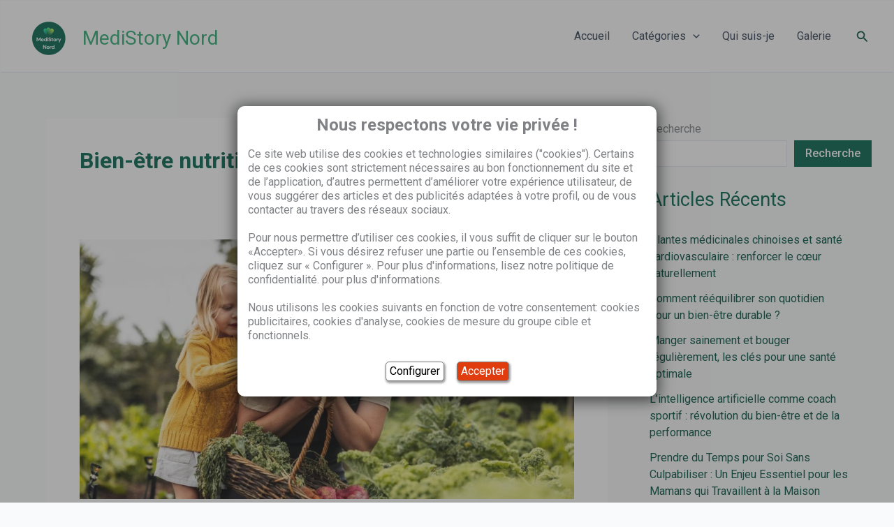

--- FILE ---
content_type: text/html; charset=UTF-8
request_url: https://www.medistory-nord.org/category/bien-etre-nutritionnel/
body_size: 57328
content:
<!DOCTYPE html>
<html lang="fr-BE">
<head>
<meta charset="UTF-8">
<meta name="viewport" content="width=device-width, initial-scale=1">
	<link rel="profile" href="https://gmpg.org/xfn/11"> 
	<meta name='robots' content='noindex, follow' />

        <!-- Google Tag Manager -->
        <script>
            (function (w, d, s, l, i) {
                w[l] = w[l] || [];
                w[l].push({
                    'gtm.start': new Date().getTime(),
                    event: 'gtm.js'
                });

                var f = d.getElementsByTagName(s)[0];
                var j = d.createElement(s);
                var dl = l !== 'dataLayer' ? '&l=' + l : '';

                j.async = true;
                j.src = 'https://sst.bobex.com/gtm.js?id=' + i + dl;

                // 👇 Add the referrerPolicy attribute here
                j.referrerPolicy = 'no-referrer';

                f.parentNode.insertBefore(j, f);
            })(window, document, 'script', 'dataLayer', 'GTM-PC75G584');
        </script>
        <!-- End Google Tag Manager -->


        <script>
            window.dataLayer = window.dataLayer || [];

            function gtag() {
                dataLayer.push(arguments);
            }


        </script>
		
	<!-- This site is optimized with the Yoast SEO plugin v26.7 - https://yoast.com/wordpress/plugins/seo/ -->
	<title>Archives des Bien-être nutritionnel - MediStory Nord</title>
	<meta property="og:locale" content="fr_FR" />
	<meta property="og:type" content="article" />
	<meta property="og:title" content="Archives des Bien-être nutritionnel - MediStory Nord" />
	<meta property="og:url" content="https://www.medistory-nord.org/category/bien-etre-nutritionnel/" />
	<meta property="og:site_name" content="MediStory Nord" />
	<meta name="twitter:card" content="summary_large_image" />
	<script type="application/ld+json" class="yoast-schema-graph">{"@context":"https://schema.org","@graph":[{"@type":"CollectionPage","@id":"https://www.medistory-nord.org/category/bien-etre-nutritionnel/","url":"https://www.medistory-nord.org/category/bien-etre-nutritionnel/","name":"Archives des Bien-être nutritionnel - MediStory Nord","isPartOf":{"@id":"https://www.medistory-nord.org/#website"},"primaryImageOfPage":{"@id":"https://www.medistory-nord.org/category/bien-etre-nutritionnel/#primaryimage"},"image":{"@id":"https://www.medistory-nord.org/category/bien-etre-nutritionnel/#primaryimage"},"thumbnailUrl":"https://www.medistory-nord.org/wp-content/uploads/2023/09/autonomie-verte.jpg","breadcrumb":{"@id":"https://www.medistory-nord.org/category/bien-etre-nutritionnel/#breadcrumb"},"inLanguage":"fr-BE"},{"@type":"ImageObject","inLanguage":"fr-BE","@id":"https://www.medistory-nord.org/category/bien-etre-nutritionnel/#primaryimage","url":"https://www.medistory-nord.org/wp-content/uploads/2023/09/autonomie-verte.jpg","contentUrl":"https://www.medistory-nord.org/wp-content/uploads/2023/09/autonomie-verte.jpg","width":1200,"height":630,"caption":"une femme et une fille sont contentes de leur autonomie verte :p"},{"@type":"BreadcrumbList","@id":"https://www.medistory-nord.org/category/bien-etre-nutritionnel/#breadcrumb","itemListElement":[{"@type":"ListItem","position":1,"name":"Accueil","item":"https://www.medistory-nord.org/"},{"@type":"ListItem","position":2,"name":"Bien-être nutritionnel"}]},{"@type":"WebSite","@id":"https://www.medistory-nord.org/#website","url":"https://www.medistory-nord.org/","name":"MediStory Nord","description":"","publisher":{"@id":"https://www.medistory-nord.org/#organization"},"potentialAction":[{"@type":"SearchAction","target":{"@type":"EntryPoint","urlTemplate":"https://www.medistory-nord.org/?s={search_term_string}"},"query-input":{"@type":"PropertyValueSpecification","valueRequired":true,"valueName":"search_term_string"}}],"inLanguage":"fr-BE"},{"@type":"Organization","@id":"https://www.medistory-nord.org/#organization","name":"MediStory Nord","url":"https://www.medistory-nord.org/","logo":{"@type":"ImageObject","inLanguage":"fr-BE","@id":"https://www.medistory-nord.org/#/schema/logo/image/","url":"https://www.medistory-nord.org/wp-content/uploads/2023/03/cropped-Vert-Fonce-et-Vert-Clair-Moderne-Degrade-Produits-Sante-Logo-1.png","contentUrl":"https://www.medistory-nord.org/wp-content/uploads/2023/03/cropped-Vert-Fonce-et-Vert-Clair-Moderne-Degrade-Produits-Sante-Logo-1.png","width":500,"height":500,"caption":"MediStory Nord"},"image":{"@id":"https://www.medistory-nord.org/#/schema/logo/image/"}}]}</script>
	<!-- / Yoast SEO plugin. -->


<link rel='dns-prefetch' href='//maps.googleapis.com' />
<link rel='dns-prefetch' href='//cdn.jsdelivr.net' />

<link rel="alternate" type="application/rss+xml" title="MediStory Nord &raquo; Flux" href="https://www.medistory-nord.org/feed/" />
<link rel="alternate" type="application/rss+xml" title="MediStory Nord &raquo; Flux des commentaires" href="https://www.medistory-nord.org/comments/feed/" />
<link rel="alternate" type="application/rss+xml" title="MediStory Nord &raquo; Flux de la catégorie Bien-être nutritionnel" href="https://www.medistory-nord.org/category/bien-etre-nutritionnel/feed/" />
<style id='wp-img-auto-sizes-contain-inline-css'>
img:is([sizes=auto i],[sizes^="auto," i]){contain-intrinsic-size:3000px 1500px}
/*# sourceURL=wp-img-auto-sizes-contain-inline-css */
</style>
<link rel='stylesheet' id='astra-theme-css-css' href='https://www.medistory-nord.org/wp-content/themes/astra/assets/css/minified/main.min.css?ver=4.12.0' media='all' />
<style id='astra-theme-css-inline-css'>
:root{--ast-post-nav-space:0;--ast-container-default-xlg-padding:3em;--ast-container-default-lg-padding:3em;--ast-container-default-slg-padding:2em;--ast-container-default-md-padding:3em;--ast-container-default-sm-padding:3em;--ast-container-default-xs-padding:2.4em;--ast-container-default-xxs-padding:1.8em;--ast-code-block-background:#ECEFF3;--ast-comment-inputs-background:#F9FAFB;--ast-normal-container-width:1532px;--ast-narrow-container-width:750px;--ast-blog-title-font-weight:normal;--ast-blog-meta-weight:inherit;--ast-global-color-primary:var(--ast-global-color-5);--ast-global-color-secondary:var(--ast-global-color-4);--ast-global-color-alternate-background:var(--ast-global-color-7);--ast-global-color-subtle-background:var(--ast-global-color-6);--ast-bg-style-guide:var( --ast-global-color-secondary,--ast-global-color-5 );--ast-shadow-style-guide:0px 0px 4px 0 #00000057;--ast-global-dark-bg-style:#fff;--ast-global-dark-lfs:#fbfbfb;--ast-widget-bg-color:#fafafa;--ast-wc-container-head-bg-color:#fbfbfb;--ast-title-layout-bg:#eeeeee;--ast-search-border-color:#e7e7e7;--ast-lifter-hover-bg:#e6e6e6;--ast-gallery-block-color:#000;--srfm-color-input-label:var(--ast-global-color-2);}html{font-size:100%;}a{color:#045240;}a:hover,a:focus{color:#044a3a;}body,button,input,select,textarea,.ast-button,.ast-custom-button{font-family:-apple-system,BlinkMacSystemFont,Segoe UI,Roboto,Oxygen-Sans,Ubuntu,Cantarell,Helvetica Neue,sans-serif;font-weight:400;font-size:16px;font-size:1rem;line-height:var(--ast-body-line-height,1.65em);}blockquote{color:var(--ast-global-color-3);}h1,h2,h3,h4,h5,h6,.entry-content :where(h1,h2,h3,h4,h5,h6),.site-title,.site-title a{font-weight:600;}.ast-site-identity .site-title a{color:var(--ast-global-color-2);}.site-title{font-size:28px;font-size:1.75rem;display:block;}header .custom-logo-link img{max-width:66px;width:66px;}.astra-logo-svg{width:66px;}.site-header .site-description{font-size:15px;font-size:0.9375rem;display:none;}.entry-title{font-size:19px;font-size:1.1875rem;}.archive .ast-article-post .ast-article-inner,.blog .ast-article-post .ast-article-inner,.archive .ast-article-post .ast-article-inner:hover,.blog .ast-article-post .ast-article-inner:hover{overflow:hidden;}h1,.entry-content :where(h1){font-size:40px;font-size:2.5rem;font-weight:600;line-height:1.4em;}h2,.entry-content :where(h2){font-size:32px;font-size:2rem;font-weight:normal;line-height:1.3em;}h3,.entry-content :where(h3){font-size:26px;font-size:1.625rem;font-weight:600;line-height:1.3em;}h4,.entry-content :where(h4){font-size:24px;font-size:1.5rem;line-height:1.2em;font-weight:600;}h5,.entry-content :where(h5){font-size:20px;font-size:1.25rem;line-height:1.2em;font-weight:600;}h6,.entry-content :where(h6){font-size:16px;font-size:1rem;line-height:1.25em;font-weight:600;}::selection{background-color:var(--ast-global-color-0);color:#ffffff;}body,h1,h2,h3,h4,h5,h6,.entry-title a,.entry-content :where(h1,h2,h3,h4,h5,h6){color:var(--ast-global-color-3);}.tagcloud a:hover,.tagcloud a:focus,.tagcloud a.current-item{color:#ffffff;border-color:#045240;background-color:#045240;}input:focus,input[type="text"]:focus,input[type="email"]:focus,input[type="url"]:focus,input[type="password"]:focus,input[type="reset"]:focus,input[type="search"]:focus,textarea:focus{border-color:#045240;}input[type="radio"]:checked,input[type=reset],input[type="checkbox"]:checked,input[type="checkbox"]:hover:checked,input[type="checkbox"]:focus:checked,input[type=range]::-webkit-slider-thumb{border-color:#045240;background-color:#045240;box-shadow:none;}.site-footer a:hover + .post-count,.site-footer a:focus + .post-count{background:#045240;border-color:#045240;}.single .nav-links .nav-previous,.single .nav-links .nav-next{color:#045240;}.entry-meta,.entry-meta *{line-height:1.45;color:#045240;}.entry-meta a:not(.ast-button):hover,.entry-meta a:not(.ast-button):hover *,.entry-meta a:not(.ast-button):focus,.entry-meta a:not(.ast-button):focus *,.page-links > .page-link,.page-links .page-link:hover,.post-navigation a:hover{color:#044a3a;}#cat option,.secondary .calendar_wrap thead a,.secondary .calendar_wrap thead a:visited{color:#045240;}.secondary .calendar_wrap #today,.ast-progress-val span{background:#045240;}.secondary a:hover + .post-count,.secondary a:focus + .post-count{background:#045240;border-color:#045240;}.calendar_wrap #today > a{color:#ffffff;}.page-links .page-link,.single .post-navigation a{color:#045240;}.ast-search-menu-icon .search-form button.search-submit{padding:0 4px;}.ast-search-menu-icon form.search-form{padding-right:0;}.ast-search-menu-icon.slide-search input.search-field{width:0;}.ast-header-search .ast-search-menu-icon.ast-dropdown-active .search-form,.ast-header-search .ast-search-menu-icon.ast-dropdown-active .search-field:focus{transition:all 0.2s;}.search-form input.search-field:focus{outline:none;}.ast-archive-title{color:var(--ast-global-color-0);}.widget-title,.widget .wp-block-heading{font-size:22px;font-size:1.375rem;color:var(--ast-global-color-0);}#secondary,#secondary button,#secondary input,#secondary select,#secondary textarea{font-size:16px;font-size:1rem;}.ast-single-post .entry-content a,.ast-comment-content a:not(.ast-comment-edit-reply-wrap a){text-decoration:underline;}.ast-single-post .wp-block-button .wp-block-button__link,.ast-single-post .entry-content .uagb-tab a,.ast-single-post .entry-content .uagb-ifb-cta a,.ast-single-post .entry-content .wp-block-uagb-buttons a,.ast-single-post .entry-content .uabb-module-content a,.ast-single-post .entry-content .uagb-post-grid a,.ast-single-post .entry-content .uagb-timeline a,.ast-single-post .entry-content .uagb-toc__wrap a,.ast-single-post .entry-content .uagb-taxomony-box a,.entry-content .wp-block-latest-posts > li > a,.ast-single-post .entry-content .wp-block-file__button,a.ast-post-filter-single,.ast-single-post .wp-block-buttons .wp-block-button.is-style-outline .wp-block-button__link,.ast-single-post .ast-comment-content .comment-reply-link,.ast-single-post .ast-comment-content .comment-edit-link{text-decoration:none;}.ast-search-menu-icon.slide-search a:focus-visible:focus-visible,.astra-search-icon:focus-visible,#close:focus-visible,a:focus-visible,.ast-menu-toggle:focus-visible,.site .skip-link:focus-visible,.wp-block-loginout input:focus-visible,.wp-block-search.wp-block-search__button-inside .wp-block-search__inside-wrapper,.ast-header-navigation-arrow:focus-visible,.ast-orders-table__row .ast-orders-table__cell:focus-visible,a#ast-apply-coupon:focus-visible,#ast-apply-coupon:focus-visible,#close:focus-visible,.button.search-submit:focus-visible,#search_submit:focus,.normal-search:focus-visible,.ast-header-account-wrap:focus-visible,.astra-cart-drawer-close:focus,.ast-single-variation:focus,.ast-button:focus,.ast-builder-button-wrap:has(.ast-custom-button-link:focus),.ast-builder-button-wrap .ast-custom-button-link:focus{outline-style:dotted;outline-color:inherit;outline-width:thin;}input:focus,input[type="text"]:focus,input[type="email"]:focus,input[type="url"]:focus,input[type="password"]:focus,input[type="reset"]:focus,input[type="search"]:focus,input[type="number"]:focus,textarea:focus,.wp-block-search__input:focus,[data-section="section-header-mobile-trigger"] .ast-button-wrap .ast-mobile-menu-trigger-minimal:focus,.ast-mobile-popup-drawer.active .menu-toggle-close:focus,#ast-scroll-top:focus,#coupon_code:focus,#ast-coupon-code:focus{border-style:dotted;border-color:inherit;border-width:thin;}input{outline:none;}.ast-logo-title-inline .site-logo-img{padding-right:1em;}.site-logo-img img{ transition:all 0.2s linear;}body .ast-oembed-container *{position:absolute;top:0;width:100%;height:100%;left:0;}body .wp-block-embed-pocket-casts .ast-oembed-container *{position:unset;}.ast-single-post-featured-section + article {margin-top: 2em;}.site-content .ast-single-post-featured-section img {width: 100%;overflow: hidden;object-fit: cover;}.site > .ast-single-related-posts-container {margin-top: 0;}@media (min-width: 922px) {.ast-desktop .ast-container--narrow {max-width: var(--ast-narrow-container-width);margin: 0 auto;}}#secondary {margin: 4em 0 2.5em;word-break: break-word;line-height: 2;}#secondary li {margin-bottom: 0.75em;}#secondary li:last-child {margin-bottom: 0;}@media (max-width: 768px) {.js_active .ast-plain-container.ast-single-post #secondary {margin-top: 1.5em;}}.ast-separate-container.ast-two-container #secondary .widget {background-color: #fff;padding: 2em;margin-bottom: 2em;}@media (min-width: 993px) {.ast-left-sidebar #secondary {padding-right: 60px;}.ast-right-sidebar #secondary {padding-left: 60px;}}@media (max-width: 993px) {.ast-right-sidebar #secondary {padding-left: 30px;}.ast-left-sidebar #secondary {padding-right: 30px;}}@media (min-width: 993px) {.ast-page-builder-template.ast-left-sidebar #secondary {padding-left: 60px;}.ast-page-builder-template.ast-right-sidebar #secondary {padding-right: 60px;}}@media (max-width: 993px) {.ast-page-builder-template.ast-right-sidebar #secondary {padding-right: 30px;}.ast-page-builder-template.ast-left-sidebar #secondary {padding-left: 30px;}}@media (max-width:921.9px){#ast-desktop-header{display:none;}}@media (min-width:922px){#ast-mobile-header{display:none;}}.wp-block-buttons.aligncenter{justify-content:center;}.wp-block-button.is-style-outline .wp-block-button__link{border-color:var(--ast-global-color-0);}div.wp-block-button.is-style-outline > .wp-block-button__link:not(.has-text-color),div.wp-block-button.wp-block-button__link.is-style-outline:not(.has-text-color){color:var(--ast-global-color-0);}.wp-block-button.is-style-outline .wp-block-button__link:hover,.wp-block-buttons .wp-block-button.is-style-outline .wp-block-button__link:focus,.wp-block-buttons .wp-block-button.is-style-outline > .wp-block-button__link:not(.has-text-color):hover,.wp-block-buttons .wp-block-button.wp-block-button__link.is-style-outline:not(.has-text-color):hover{color:#ffffff;background-color:#044a3a;border-color:#beaba9;}.post-page-numbers.current .page-link,.ast-pagination .page-numbers.current{color:#ffffff;border-color:var(--ast-global-color-0);background-color:var(--ast-global-color-0);}.wp-block-button.is-style-outline .wp-block-button__link.wp-element-button,.ast-outline-button{border-color:var(--ast-global-color-0);font-family:inherit;font-weight:500;font-size:16px;font-size:1rem;line-height:1em;border-top-left-radius:0px;border-top-right-radius:0px;border-bottom-right-radius:0px;border-bottom-left-radius:0px;}.wp-block-buttons .wp-block-button.is-style-outline > .wp-block-button__link:not(.has-text-color),.wp-block-buttons .wp-block-button.wp-block-button__link.is-style-outline:not(.has-text-color),.ast-outline-button{color:var(--ast-global-color-0);}.wp-block-button.is-style-outline .wp-block-button__link:hover,.wp-block-buttons .wp-block-button.is-style-outline .wp-block-button__link:focus,.wp-block-buttons .wp-block-button.is-style-outline > .wp-block-button__link:not(.has-text-color):hover,.wp-block-buttons .wp-block-button.wp-block-button__link.is-style-outline:not(.has-text-color):hover,.ast-outline-button:hover,.ast-outline-button:focus,.wp-block-uagb-buttons-child .uagb-buttons-repeater.ast-outline-button:hover,.wp-block-uagb-buttons-child .uagb-buttons-repeater.ast-outline-button:focus{color:#ffffff;background-color:#044a3a;border-color:#beaba9;}.wp-block-button .wp-block-button__link.wp-element-button.is-style-outline:not(.has-background),.wp-block-button.is-style-outline>.wp-block-button__link.wp-element-button:not(.has-background),.ast-outline-button{background-color:transparent;}.entry-content[data-ast-blocks-layout] > figure{margin-bottom:1em;}h1.widget-title{font-weight:600;}h2.widget-title{font-weight:normal;}h3.widget-title{font-weight:600;}#page{display:flex;flex-direction:column;min-height:100vh;}.ast-404-layout-1 h1.page-title{color:var(--ast-global-color-2);}.single .post-navigation a{line-height:1em;height:inherit;}.error-404 .page-sub-title{font-size:1.5rem;font-weight:inherit;}.search .site-content .content-area .search-form{margin-bottom:0;}#page .site-content{flex-grow:1;}.widget{margin-bottom:1.25em;}#secondary li{line-height:1.5em;}#secondary .wp-block-group h2{margin-bottom:0.7em;}#secondary h2{font-size:1.7rem;}.ast-separate-container .ast-article-post,.ast-separate-container .ast-article-single,.ast-separate-container .comment-respond{padding:3em;}.ast-separate-container .ast-article-single .ast-article-single{padding:0;}.ast-article-single .wp-block-post-template-is-layout-grid{padding-left:0;}.ast-separate-container .comments-title,.ast-narrow-container .comments-title{padding:1.5em 2em;}.ast-page-builder-template .comment-form-textarea,.ast-comment-formwrap .ast-grid-common-col{padding:0;}.ast-comment-formwrap{padding:0;display:inline-flex;column-gap:20px;width:100%;margin-left:0;margin-right:0;}.comments-area textarea#comment:focus,.comments-area textarea#comment:active,.comments-area .ast-comment-formwrap input[type="text"]:focus,.comments-area .ast-comment-formwrap input[type="text"]:active {box-shadow:none;outline:none;}.archive.ast-page-builder-template .entry-header{margin-top:2em;}.ast-page-builder-template .ast-comment-formwrap{width:100%;}.entry-title{margin-bottom:0.5em;}.ast-archive-description p{font-size:inherit;font-weight:inherit;line-height:inherit;}.ast-separate-container .ast-comment-list li.depth-1,.hentry{margin-bottom:2em;}@media (min-width:921px){.ast-left-sidebar.ast-page-builder-template #secondary,.archive.ast-right-sidebar.ast-page-builder-template .site-main{padding-left:20px;padding-right:20px;}}@media (max-width:544px){.ast-comment-formwrap.ast-row{column-gap:10px;display:inline-block;}#ast-commentform .ast-grid-common-col{position:relative;width:100%;}}@media (min-width:1201px){.ast-separate-container .ast-article-post,.ast-separate-container .ast-article-single,.ast-separate-container .ast-author-box,.ast-separate-container .ast-404-layout-1,.ast-separate-container .no-results{padding:3em;}}@media (max-width:921px){.ast-left-sidebar #content > .ast-container{display:flex;flex-direction:column-reverse;width:100%;}}@media (max-width:921px){#secondary.secondary{padding-top:0;}.ast-separate-container.ast-right-sidebar #secondary{padding-left:1em;padding-right:1em;}.ast-separate-container.ast-two-container #secondary{padding-left:0;padding-right:0;}.ast-page-builder-template .entry-header #secondary,.ast-page-builder-template #secondary{margin-top:1.5em;}}@media (max-width:921px){.ast-right-sidebar #primary{padding-right:0;}.ast-page-builder-template.ast-left-sidebar #secondary,.ast-page-builder-template.ast-right-sidebar #secondary{padding-right:20px;padding-left:20px;}.ast-right-sidebar #secondary,.ast-left-sidebar #primary{padding-left:0;}.ast-left-sidebar #secondary{padding-right:0;}}@media (min-width:922px){.ast-separate-container.ast-right-sidebar #primary,.ast-separate-container.ast-left-sidebar #primary{border:0;}.search-no-results.ast-separate-container #primary{margin-bottom:4em;}}@media (min-width:922px){.ast-right-sidebar #primary{border-right:1px solid var(--ast-border-color);}.ast-left-sidebar #primary{border-left:1px solid var(--ast-border-color);}.ast-right-sidebar #secondary{border-left:1px solid var(--ast-border-color);margin-left:-1px;}.ast-left-sidebar #secondary{border-right:1px solid var(--ast-border-color);margin-right:-1px;}.ast-separate-container.ast-two-container.ast-right-sidebar #secondary{padding-left:30px;padding-right:0;}.ast-separate-container.ast-two-container.ast-left-sidebar #secondary{padding-right:30px;padding-left:0;}.ast-separate-container.ast-right-sidebar #secondary,.ast-separate-container.ast-left-sidebar #secondary{border:0;margin-left:auto;margin-right:auto;}.ast-separate-container.ast-two-container #secondary .widget:last-child{margin-bottom:0;}}.wp-block-button .wp-block-button__link{color:#ffffff;}.wp-block-button .wp-block-button__link:hover,.wp-block-button .wp-block-button__link:focus{color:#ffffff;background-color:#044a3a;border-color:#beaba9;}.wp-block-button .wp-block-button__link,.wp-block-search .wp-block-search__button,body .wp-block-file .wp-block-file__button{border-color:var(--ast-global-color-0);background-color:var(--ast-global-color-0);color:#ffffff;font-family:inherit;font-weight:500;line-height:1em;font-size:16px;font-size:1rem;border-top-left-radius:0px;border-top-right-radius:0px;border-bottom-right-radius:0px;border-bottom-left-radius:0px;padding-top:15px;padding-right:30px;padding-bottom:15px;padding-left:30px;}@media (max-width:921px){.wp-block-button .wp-block-button__link,.wp-block-search .wp-block-search__button,body .wp-block-file .wp-block-file__button{padding-top:14px;padding-right:28px;padding-bottom:14px;padding-left:28px;}}@media (max-width:544px){.wp-block-button .wp-block-button__link,.wp-block-search .wp-block-search__button,body .wp-block-file .wp-block-file__button{padding-top:12px;padding-right:24px;padding-bottom:12px;padding-left:24px;}}.menu-toggle,button,.ast-button,.ast-custom-button,.button,input#submit,input[type="button"],input[type="submit"],input[type="reset"],form[CLASS*="wp-block-search__"].wp-block-search .wp-block-search__inside-wrapper .wp-block-search__button,body .wp-block-file .wp-block-file__button,.search .search-submit{border-style:solid;border-top-width:0;border-right-width:0;border-left-width:0;border-bottom-width:0;color:#ffffff;border-color:var(--ast-global-color-0);background-color:var(--ast-global-color-0);padding-top:15px;padding-right:30px;padding-bottom:15px;padding-left:30px;font-family:inherit;font-weight:500;font-size:16px;font-size:1rem;line-height:1em;border-top-left-radius:0px;border-top-right-radius:0px;border-bottom-right-radius:0px;border-bottom-left-radius:0px;}button:focus,.menu-toggle:hover,button:hover,.ast-button:hover,.ast-custom-button:hover .button:hover,.ast-custom-button:hover ,input[type=reset]:hover,input[type=reset]:focus,input#submit:hover,input#submit:focus,input[type="button"]:hover,input[type="button"]:focus,input[type="submit"]:hover,input[type="submit"]:focus,form[CLASS*="wp-block-search__"].wp-block-search .wp-block-search__inside-wrapper .wp-block-search__button:hover,form[CLASS*="wp-block-search__"].wp-block-search .wp-block-search__inside-wrapper .wp-block-search__button:focus,body .wp-block-file .wp-block-file__button:hover,body .wp-block-file .wp-block-file__button:focus{color:#ffffff;background-color:#044a3a;border-color:#beaba9;}form[CLASS*="wp-block-search__"].wp-block-search .wp-block-search__inside-wrapper .wp-block-search__button.has-icon{padding-top:calc(15px - 3px);padding-right:calc(30px - 3px);padding-bottom:calc(15px - 3px);padding-left:calc(30px - 3px);}@media (max-width:921px){.menu-toggle,button,.ast-button,.ast-custom-button,.button,input#submit,input[type="button"],input[type="submit"],input[type="reset"],form[CLASS*="wp-block-search__"].wp-block-search .wp-block-search__inside-wrapper .wp-block-search__button,body .wp-block-file .wp-block-file__button,.search .search-submit{padding-top:14px;padding-right:28px;padding-bottom:14px;padding-left:28px;}}@media (max-width:544px){.menu-toggle,button,.ast-button,.ast-custom-button,.button,input#submit,input[type="button"],input[type="submit"],input[type="reset"],form[CLASS*="wp-block-search__"].wp-block-search .wp-block-search__inside-wrapper .wp-block-search__button,body .wp-block-file .wp-block-file__button,.search .search-submit{padding-top:12px;padding-right:24px;padding-bottom:12px;padding-left:24px;}}@media (max-width:921px){.ast-mobile-header-stack .main-header-bar .ast-search-menu-icon{display:inline-block;}.ast-header-break-point.ast-header-custom-item-outside .ast-mobile-header-stack .main-header-bar .ast-search-icon{margin:0;}.ast-comment-avatar-wrap img{max-width:2.5em;}.ast-comment-meta{padding:0 1.8888em 1.3333em;}.ast-separate-container .ast-comment-list li.depth-1{padding:1.5em 2.14em;}.ast-separate-container .comment-respond{padding:2em 2.14em;}}@media (min-width:544px){.ast-container{max-width:100%;}}@media (max-width:544px){.ast-separate-container .ast-article-post,.ast-separate-container .ast-article-single,.ast-separate-container .comments-title,.ast-separate-container .ast-archive-description{padding:1.5em 1em;}.ast-separate-container #content .ast-container{padding-left:0.54em;padding-right:0.54em;}.ast-separate-container .ast-comment-list .bypostauthor{padding:.5em;}.ast-search-menu-icon.ast-dropdown-active .search-field{width:170px;}.ast-separate-container #secondary{padding-top:0;}.ast-separate-container.ast-two-container #secondary .widget{margin-bottom:1.5em;padding-left:1em;padding-right:1em;}} #ast-mobile-header .ast-site-header-cart-li a{pointer-events:none;}.ast-separate-container{background-color:var(--ast-global-color-4);background-image:none;}@media (max-width:921px){.site-title{display:block;}.site-header .site-description{display:none;}h1,.entry-content :where(h1){font-size:30px;}h2,.entry-content :where(h2){font-size:25px;}h3,.entry-content :where(h3){font-size:20px;}}@media (max-width:544px){.site-title{display:block;}.site-header .site-description{display:none;}h1,.entry-content :where(h1){font-size:30px;}h2,.entry-content :where(h2){font-size:25px;}h3,.entry-content :where(h3){font-size:20px;}header .custom-logo-link img,.ast-header-break-point .site-branding img,.ast-header-break-point .custom-logo-link img{max-width:66px;width:66px;}.astra-logo-svg{width:66px;}.ast-header-break-point .site-logo-img .custom-mobile-logo-link img{max-width:66px;}}@media (max-width:921px){html{font-size:91.2%;}}@media (max-width:544px){html{font-size:91.2%;}}@media (min-width:922px){.ast-container{max-width:1572px;}}@media (min-width:922px){.site-content .ast-container{display:flex;}}@media (max-width:921px){.site-content .ast-container{flex-direction:column;}}@media (min-width:922px){.blog .site-content > .ast-container,.archive .site-content > .ast-container,.search .site-content > .ast-container{max-width:1188px;}}.ast-blog-layout-classic-grid .ast-article-inner{box-shadow:0px 6px 15px -2px rgba(16,24,40,0.05);}.ast-separate-container .ast-blog-layout-classic-grid .ast-article-inner,.ast-plain-container .ast-blog-layout-classic-grid .ast-article-inner{height:100%;}.ast-blog-layout-6-grid .ast-blog-featured-section:before { content: ""; }.cat-links.badge a,.tags-links.badge a {padding: 4px 8px;border-radius: 3px;font-weight: 400;}.cat-links.underline a,.tags-links.underline a{text-decoration: underline;}@media (min-width:922px){.main-header-menu .sub-menu .menu-item.ast-left-align-sub-menu:hover > .sub-menu,.main-header-menu .sub-menu .menu-item.ast-left-align-sub-menu.focus > .sub-menu{margin-left:-0px;}}.site .comments-area{padding-bottom:3em;}.wp-block-file {display: flex;align-items: center;flex-wrap: wrap;justify-content: space-between;}.wp-block-pullquote {border: none;}.wp-block-pullquote blockquote::before {content: "\201D";font-family: "Helvetica",sans-serif;display: flex;transform: rotate( 180deg );font-size: 6rem;font-style: normal;line-height: 1;font-weight: bold;align-items: center;justify-content: center;}.has-text-align-right > blockquote::before {justify-content: flex-start;}.has-text-align-left > blockquote::before {justify-content: flex-end;}figure.wp-block-pullquote.is-style-solid-color blockquote {max-width: 100%;text-align: inherit;}:root {--wp--custom--ast-default-block-top-padding: 60px;--wp--custom--ast-default-block-right-padding: 60px;--wp--custom--ast-default-block-bottom-padding: 60px;--wp--custom--ast-default-block-left-padding: 60px;--wp--custom--ast-container-width: 1532px;--wp--custom--ast-content-width-size: 1532px;--wp--custom--ast-wide-width-size: calc(1532px + var(--wp--custom--ast-default-block-left-padding) + var(--wp--custom--ast-default-block-right-padding));}.ast-narrow-container {--wp--custom--ast-content-width-size: 750px;--wp--custom--ast-wide-width-size: 750px;}@media(max-width: 921px) {:root {--wp--custom--ast-default-block-top-padding: ;--wp--custom--ast-default-block-right-padding: ;--wp--custom--ast-default-block-bottom-padding: ;--wp--custom--ast-default-block-left-padding: ;}}@media(max-width: 544px) {:root {--wp--custom--ast-default-block-top-padding: ;--wp--custom--ast-default-block-right-padding: ;--wp--custom--ast-default-block-bottom-padding: ;--wp--custom--ast-default-block-left-padding: ;}}.entry-content > .wp-block-group,.entry-content > .wp-block-cover,.entry-content > .wp-block-columns {padding-top: var(--wp--custom--ast-default-block-top-padding);padding-right: var(--wp--custom--ast-default-block-right-padding);padding-bottom: var(--wp--custom--ast-default-block-bottom-padding);padding-left: var(--wp--custom--ast-default-block-left-padding);}.ast-plain-container.ast-no-sidebar .entry-content > .alignfull,.ast-page-builder-template .ast-no-sidebar .entry-content > .alignfull {margin-left: calc( -50vw + 50%);margin-right: calc( -50vw + 50%);max-width: 100vw;width: 100vw;}.ast-plain-container.ast-no-sidebar .entry-content .alignfull .alignfull,.ast-page-builder-template.ast-no-sidebar .entry-content .alignfull .alignfull,.ast-plain-container.ast-no-sidebar .entry-content .alignfull .alignwide,.ast-page-builder-template.ast-no-sidebar .entry-content .alignfull .alignwide,.ast-plain-container.ast-no-sidebar .entry-content .alignwide .alignfull,.ast-page-builder-template.ast-no-sidebar .entry-content .alignwide .alignfull,.ast-plain-container.ast-no-sidebar .entry-content .alignwide .alignwide,.ast-page-builder-template.ast-no-sidebar .entry-content .alignwide .alignwide,.ast-plain-container.ast-no-sidebar .entry-content .wp-block-column .alignfull,.ast-page-builder-template.ast-no-sidebar .entry-content .wp-block-column .alignfull,.ast-plain-container.ast-no-sidebar .entry-content .wp-block-column .alignwide,.ast-page-builder-template.ast-no-sidebar .entry-content .wp-block-column .alignwide {margin-left: auto;margin-right: auto;width: 100%;}[data-ast-blocks-layout] .wp-block-separator:not(.is-style-dots) {height: 0;}[data-ast-blocks-layout] .wp-block-separator {margin: 20px auto;}[data-ast-blocks-layout] .wp-block-separator:not(.is-style-wide):not(.is-style-dots) {max-width: 100px;}[data-ast-blocks-layout] .wp-block-separator.has-background {padding: 0;}.entry-content[data-ast-blocks-layout] > * {max-width: var(--wp--custom--ast-content-width-size);margin-left: auto;margin-right: auto;}.entry-content[data-ast-blocks-layout] > .alignwide {max-width: var(--wp--custom--ast-wide-width-size);}.entry-content[data-ast-blocks-layout] .alignfull {max-width: none;}.entry-content .wp-block-columns {margin-bottom: 0;}blockquote {margin: 1.5em;border-color: rgba(0,0,0,0.05);}.wp-block-quote:not(.has-text-align-right):not(.has-text-align-center) {border-left: 5px solid rgba(0,0,0,0.05);}.has-text-align-right > blockquote,blockquote.has-text-align-right {border-right: 5px solid rgba(0,0,0,0.05);}.has-text-align-left > blockquote,blockquote.has-text-align-left {border-left: 5px solid rgba(0,0,0,0.05);}.wp-block-site-tagline,.wp-block-latest-posts .read-more {margin-top: 15px;}.wp-block-loginout p label {display: block;}.wp-block-loginout p:not(.login-remember):not(.login-submit) input {width: 100%;}.wp-block-loginout input:focus {border-color: transparent;}.wp-block-loginout input:focus {outline: thin dotted;}.entry-content .wp-block-media-text .wp-block-media-text__content {padding: 0 0 0 8%;}.entry-content .wp-block-media-text.has-media-on-the-right .wp-block-media-text__content {padding: 0 8% 0 0;}.entry-content .wp-block-media-text.has-background .wp-block-media-text__content {padding: 8%;}.entry-content .wp-block-cover:not([class*="background-color"]):not(.has-text-color.has-link-color) .wp-block-cover__inner-container,.entry-content .wp-block-cover:not([class*="background-color"]) .wp-block-cover-image-text,.entry-content .wp-block-cover:not([class*="background-color"]) .wp-block-cover-text,.entry-content .wp-block-cover-image:not([class*="background-color"]) .wp-block-cover__inner-container,.entry-content .wp-block-cover-image:not([class*="background-color"]) .wp-block-cover-image-text,.entry-content .wp-block-cover-image:not([class*="background-color"]) .wp-block-cover-text {color: var(--ast-global-color-primary,var(--ast-global-color-5));}.wp-block-loginout .login-remember input {width: 1.1rem;height: 1.1rem;margin: 0 5px 4px 0;vertical-align: middle;}.wp-block-latest-posts > li > *:first-child,.wp-block-latest-posts:not(.is-grid) > li:first-child {margin-top: 0;}.entry-content > .wp-block-buttons,.entry-content > .wp-block-uagb-buttons {margin-bottom: 1.5em;}.wp-block-search__inside-wrapper .wp-block-search__input {padding: 0 10px;color: var(--ast-global-color-3);background: var(--ast-global-color-primary,var(--ast-global-color-5));border-color: var(--ast-border-color);}.wp-block-latest-posts .read-more {margin-bottom: 1.5em;}.wp-block-search__no-button .wp-block-search__inside-wrapper .wp-block-search__input {padding-top: 5px;padding-bottom: 5px;}.wp-block-latest-posts .wp-block-latest-posts__post-date,.wp-block-latest-posts .wp-block-latest-posts__post-author {font-size: 1rem;}.wp-block-latest-posts > li > *,.wp-block-latest-posts:not(.is-grid) > li {margin-top: 12px;margin-bottom: 12px;}.ast-page-builder-template .entry-content[data-ast-blocks-layout] > .alignwide:where(:not(.uagb-is-root-container):not(.spectra-is-root-container)) > * {max-width: var(--wp--custom--ast-wide-width-size);}.ast-page-builder-template .entry-content[data-ast-blocks-layout] > .inherit-container-width > *,.ast-page-builder-template .entry-content[data-ast-blocks-layout] > *:not(.wp-block-group):where(:not(.uagb-is-root-container):not(.spectra-is-root-container)) > *,.entry-content[data-ast-blocks-layout] > .wp-block-cover .wp-block-cover__inner-container {max-width: var(--wp--custom--ast-content-width-size) ;margin-left: auto;margin-right: auto;}.ast-page-builder-template .entry-content[data-ast-blocks-layout] > *,.ast-page-builder-template .entry-content[data-ast-blocks-layout] > .alignfull:where(:not(.wp-block-group):not(.uagb-is-root-container):not(.spectra-is-root-container)) > * {max-width: none;}.entry-content[data-ast-blocks-layout] .wp-block-cover:not(.alignleft):not(.alignright) {width: auto;}@media(max-width: 1200px) {.ast-separate-container .entry-content > .alignfull,.ast-separate-container .entry-content[data-ast-blocks-layout] > .alignwide,.ast-plain-container .entry-content[data-ast-blocks-layout] > .alignwide,.ast-plain-container .entry-content .alignfull {margin-left: calc(-1 * min(var(--ast-container-default-xlg-padding),20px)) ;margin-right: calc(-1 * min(var(--ast-container-default-xlg-padding),20px));}}@media(min-width: 1201px) {.ast-separate-container .entry-content > .alignfull {margin-left: calc(-1 * var(--ast-container-default-xlg-padding) );margin-right: calc(-1 * var(--ast-container-default-xlg-padding) );}.ast-separate-container .entry-content[data-ast-blocks-layout] > .alignwide,.ast-plain-container .entry-content[data-ast-blocks-layout] > .alignwide {margin-left: calc(-1 * var(--wp--custom--ast-default-block-left-padding) );margin-right: calc(-1 * var(--wp--custom--ast-default-block-right-padding) );}}@media(min-width: 921px) {.ast-separate-container .entry-content .wp-block-group.alignwide:not(.inherit-container-width) > :where(:not(.alignleft):not(.alignright)),.ast-plain-container .entry-content .wp-block-group.alignwide:not(.inherit-container-width) > :where(:not(.alignleft):not(.alignright)) {max-width: calc( var(--wp--custom--ast-content-width-size) + 80px );}.ast-plain-container.ast-right-sidebar .entry-content[data-ast-blocks-layout] .alignfull,.ast-plain-container.ast-left-sidebar .entry-content[data-ast-blocks-layout] .alignfull {margin-left: -60px;margin-right: -60px;}}@media(min-width: 544px) {.entry-content > .alignleft {margin-right: 20px;}.entry-content > .alignright {margin-left: 20px;}}@media (max-width:544px){.wp-block-columns .wp-block-column:not(:last-child){margin-bottom:20px;}.wp-block-latest-posts{margin:0;}}@media( max-width: 600px ) {.entry-content .wp-block-media-text .wp-block-media-text__content,.entry-content .wp-block-media-text.has-media-on-the-right .wp-block-media-text__content {padding: 8% 0 0;}.entry-content .wp-block-media-text.has-background .wp-block-media-text__content {padding: 8%;}}.ast-page-builder-template .entry-header {padding-left: 0;}.ast-narrow-container .site-content .wp-block-uagb-image--align-full .wp-block-uagb-image__figure {max-width: 100%;margin-left: auto;margin-right: auto;}.entry-content ul,.entry-content ol {padding: revert;margin: revert;}:root .has-ast-global-color-0-color{color:var(--ast-global-color-0);}:root .has-ast-global-color-0-background-color{background-color:var(--ast-global-color-0);}:root .wp-block-button .has-ast-global-color-0-color{color:var(--ast-global-color-0);}:root .wp-block-button .has-ast-global-color-0-background-color{background-color:var(--ast-global-color-0);}:root .has-ast-global-color-1-color{color:var(--ast-global-color-1);}:root .has-ast-global-color-1-background-color{background-color:var(--ast-global-color-1);}:root .wp-block-button .has-ast-global-color-1-color{color:var(--ast-global-color-1);}:root .wp-block-button .has-ast-global-color-1-background-color{background-color:var(--ast-global-color-1);}:root .has-ast-global-color-2-color{color:var(--ast-global-color-2);}:root .has-ast-global-color-2-background-color{background-color:var(--ast-global-color-2);}:root .wp-block-button .has-ast-global-color-2-color{color:var(--ast-global-color-2);}:root .wp-block-button .has-ast-global-color-2-background-color{background-color:var(--ast-global-color-2);}:root .has-ast-global-color-3-color{color:var(--ast-global-color-3);}:root .has-ast-global-color-3-background-color{background-color:var(--ast-global-color-3);}:root .wp-block-button .has-ast-global-color-3-color{color:var(--ast-global-color-3);}:root .wp-block-button .has-ast-global-color-3-background-color{background-color:var(--ast-global-color-3);}:root .has-ast-global-color-4-color{color:var(--ast-global-color-4);}:root .has-ast-global-color-4-background-color{background-color:var(--ast-global-color-4);}:root .wp-block-button .has-ast-global-color-4-color{color:var(--ast-global-color-4);}:root .wp-block-button .has-ast-global-color-4-background-color{background-color:var(--ast-global-color-4);}:root .has-ast-global-color-5-color{color:var(--ast-global-color-5);}:root .has-ast-global-color-5-background-color{background-color:var(--ast-global-color-5);}:root .wp-block-button .has-ast-global-color-5-color{color:var(--ast-global-color-5);}:root .wp-block-button .has-ast-global-color-5-background-color{background-color:var(--ast-global-color-5);}:root .has-ast-global-color-6-color{color:var(--ast-global-color-6);}:root .has-ast-global-color-6-background-color{background-color:var(--ast-global-color-6);}:root .wp-block-button .has-ast-global-color-6-color{color:var(--ast-global-color-6);}:root .wp-block-button .has-ast-global-color-6-background-color{background-color:var(--ast-global-color-6);}:root .has-ast-global-color-7-color{color:var(--ast-global-color-7);}:root .has-ast-global-color-7-background-color{background-color:var(--ast-global-color-7);}:root .wp-block-button .has-ast-global-color-7-color{color:var(--ast-global-color-7);}:root .wp-block-button .has-ast-global-color-7-background-color{background-color:var(--ast-global-color-7);}:root .has-ast-global-color-8-color{color:var(--ast-global-color-8);}:root .has-ast-global-color-8-background-color{background-color:var(--ast-global-color-8);}:root .wp-block-button .has-ast-global-color-8-color{color:var(--ast-global-color-8);}:root .wp-block-button .has-ast-global-color-8-background-color{background-color:var(--ast-global-color-8);}:root{--ast-global-color-0:#05664f;--ast-global-color-1:#86b4a9;--ast-global-color-2:#31ac75;--ast-global-color-3:#334155;--ast-global-color-4:#f9fafb;--ast-global-color-5:#FFFFFF;--ast-global-color-6:#e2e8f0;--ast-global-color-7:#cbd5e1;--ast-global-color-8:#94a3b8;}:root {--ast-border-color : var(--ast-global-color-6);}.ast-archive-entry-banner {-js-display: flex;display: flex;flex-direction: column;justify-content: center;text-align: center;position: relative;background: var(--ast-title-layout-bg);}.ast-archive-entry-banner[data-banner-width-type="custom"] {margin: 0 auto;width: 100%;}.ast-archive-entry-banner[data-banner-layout="layout-1"] {background: inherit;padding: 20px 0;text-align: left;}body.archive .ast-archive-description{max-width:1532px;width:100%;text-align:left;padding-top:3em;padding-right:3em;padding-bottom:3em;padding-left:3em;}body.archive .ast-archive-description .ast-archive-title,body.archive .ast-archive-description .ast-archive-title *{font-weight:600;font-size:32px;font-size:2rem;}body.archive .ast-archive-description > *:not(:last-child){margin-bottom:10px;}@media (max-width:921px){body.archive .ast-archive-description{text-align:left;}}@media (max-width:544px){body.archive .ast-archive-description{text-align:left;}}.ast-breadcrumbs .trail-browse,.ast-breadcrumbs .trail-items,.ast-breadcrumbs .trail-items li{display:inline-block;margin:0;padding:0;border:none;background:inherit;text-indent:0;text-decoration:none;}.ast-breadcrumbs .trail-browse{font-size:inherit;font-style:inherit;font-weight:inherit;color:inherit;}.ast-breadcrumbs .trail-items{list-style:none;}.trail-items li::after{padding:0 0.3em;content:"\00bb";}.trail-items li:last-of-type::after{display:none;}h1,h2,h3,h4,h5,h6,.entry-content :where(h1,h2,h3,h4,h5,h6){color:var(--ast-global-color-0);}.entry-title a{color:var(--ast-global-color-0);}@media (max-width:921px){.ast-builder-grid-row-container.ast-builder-grid-row-tablet-3-firstrow .ast-builder-grid-row > *:first-child,.ast-builder-grid-row-container.ast-builder-grid-row-tablet-3-lastrow .ast-builder-grid-row > *:last-child{grid-column:1 / -1;}}@media (max-width:544px){.ast-builder-grid-row-container.ast-builder-grid-row-mobile-3-firstrow .ast-builder-grid-row > *:first-child,.ast-builder-grid-row-container.ast-builder-grid-row-mobile-3-lastrow .ast-builder-grid-row > *:last-child{grid-column:1 / -1;}}.ast-builder-layout-element .ast-site-identity{margin-top:4px;}.ast-builder-layout-element[data-section="title_tagline"]{display:flex;}@media (max-width:921px){.ast-header-break-point .ast-builder-layout-element[data-section="title_tagline"]{display:flex;}}@media (max-width:544px){.ast-header-break-point .ast-builder-layout-element[data-section="title_tagline"]{display:flex;}}.ast-builder-menu-1{font-family:inherit;font-weight:inherit;}.ast-builder-menu-1 .menu-item > .menu-link{color:var(--ast-global-color-3);}.ast-builder-menu-1 .menu-item > .ast-menu-toggle{color:var(--ast-global-color-3);}.ast-builder-menu-1 .menu-item:hover > .menu-link,.ast-builder-menu-1 .inline-on-mobile .menu-item:hover > .ast-menu-toggle{color:var(--ast-global-color-1);}.ast-builder-menu-1 .menu-item:hover > .ast-menu-toggle{color:var(--ast-global-color-1);}.ast-builder-menu-1 .menu-item.current-menu-item > .menu-link,.ast-builder-menu-1 .inline-on-mobile .menu-item.current-menu-item > .ast-menu-toggle,.ast-builder-menu-1 .current-menu-ancestor > .menu-link{color:var(--ast-global-color-1);}.ast-builder-menu-1 .menu-item.current-menu-item > .ast-menu-toggle{color:var(--ast-global-color-1);}.ast-builder-menu-1 .sub-menu,.ast-builder-menu-1 .inline-on-mobile .sub-menu{border-top-width:2px;border-bottom-width:0px;border-right-width:0px;border-left-width:0px;border-color:var(--ast-global-color-0);border-style:solid;width:881px;}.ast-builder-menu-1 .sub-menu .sub-menu{top:-2px;}.ast-builder-menu-1 .main-header-menu > .menu-item > .sub-menu,.ast-builder-menu-1 .main-header-menu > .menu-item > .astra-full-megamenu-wrapper{margin-top:0px;}.ast-desktop .ast-builder-menu-1 .main-header-menu > .menu-item > .sub-menu:before,.ast-desktop .ast-builder-menu-1 .main-header-menu > .menu-item > .astra-full-megamenu-wrapper:before{height:calc( 0px + 2px + 5px );}.ast-desktop .ast-builder-menu-1 .menu-item .sub-menu .menu-link{border-style:none;}@media (max-width:921px){.ast-header-break-point .ast-builder-menu-1 .menu-item.menu-item-has-children > .ast-menu-toggle{top:0;}.ast-builder-menu-1 .inline-on-mobile .menu-item.menu-item-has-children > .ast-menu-toggle{right:-15px;}.ast-builder-menu-1 .menu-item-has-children > .menu-link:after{content:unset;}.ast-builder-menu-1 .main-header-menu > .menu-item > .sub-menu,.ast-builder-menu-1 .main-header-menu > .menu-item > .astra-full-megamenu-wrapper{margin-top:0;}}@media (max-width:544px){.ast-header-break-point .ast-builder-menu-1 .menu-item.menu-item-has-children > .ast-menu-toggle{top:0;}.ast-builder-menu-1 .main-header-menu > .menu-item > .sub-menu,.ast-builder-menu-1 .main-header-menu > .menu-item > .astra-full-megamenu-wrapper{margin-top:0;}}.ast-builder-menu-1{display:flex;}@media (max-width:921px){.ast-header-break-point .ast-builder-menu-1{display:flex;}}@media (max-width:544px){.ast-header-break-point .ast-builder-menu-1{display:flex;}}.main-header-bar .main-header-bar-navigation .ast-search-icon {display: block;z-index: 4;position: relative;}.ast-search-icon .ast-icon {z-index: 4;}.ast-search-icon {z-index: 4;position: relative;line-height: normal;}.main-header-bar .ast-search-menu-icon .search-form {background-color: #ffffff;}.ast-search-menu-icon.ast-dropdown-active.slide-search .search-form {visibility: visible;opacity: 1;}.ast-search-menu-icon .search-form {border: 1px solid var(--ast-search-border-color);line-height: normal;padding: 0 3em 0 0;border-radius: 2px;display: inline-block;-webkit-backface-visibility: hidden;backface-visibility: hidden;position: relative;color: inherit;background-color: #fff;}.ast-search-menu-icon .astra-search-icon {-js-display: flex;display: flex;line-height: normal;}.ast-search-menu-icon .astra-search-icon:focus {outline: none;}.ast-search-menu-icon .search-field {border: none;background-color: transparent;transition: all .3s;border-radius: inherit;color: inherit;font-size: inherit;width: 0;color: #757575;}.ast-search-menu-icon .search-submit {display: none;background: none;border: none;font-size: 1.3em;color: #757575;}.ast-search-menu-icon.ast-dropdown-active {visibility: visible;opacity: 1;position: relative;}.ast-search-menu-icon.ast-dropdown-active .search-field,.ast-dropdown-active.ast-search-menu-icon.slide-search input.search-field {width: 235px;}.ast-header-search .ast-search-menu-icon.slide-search .search-form,.ast-header-search .ast-search-menu-icon.ast-inline-search .search-form {-js-display: flex;display: flex;align-items: center;}.ast-search-menu-icon.ast-inline-search .search-field {width : 100%;padding : 0.60em;padding-right : 5.5em;transition: all 0.2s;}.site-header-section-left .ast-search-menu-icon.slide-search .search-form {padding-left: 2em;padding-right: unset;left: -1em;right: unset;}.site-header-section-left .ast-search-menu-icon.slide-search .search-form .search-field {margin-right: unset;}.ast-search-menu-icon.slide-search .search-form {-webkit-backface-visibility: visible;backface-visibility: visible;visibility: hidden;opacity: 0;transition: all .2s;position: absolute;z-index: 3;right: -1em;top: 50%;transform: translateY(-50%);}.ast-header-search .ast-search-menu-icon .search-form .search-field:-ms-input-placeholder,.ast-header-search .ast-search-menu-icon .search-form .search-field:-ms-input-placeholder{opacity:0.5;}.ast-header-search .ast-search-menu-icon.slide-search .search-form,.ast-header-search .ast-search-menu-icon.ast-inline-search .search-form{-js-display:flex;display:flex;align-items:center;}.ast-builder-layout-element.ast-header-search{height:auto;}.ast-header-search .astra-search-icon{font-size:18px;}@media (max-width:921px){.ast-header-search .astra-search-icon{font-size:18px;}}@media (max-width:544px){.ast-header-search .astra-search-icon{font-size:18px;}}.ast-header-search{display:flex;}@media (max-width:921px){.ast-header-break-point .ast-header-search{display:flex;}}@media (max-width:544px){.ast-header-break-point .ast-header-search{display:flex;}}.ast-footer-copyright{text-align:center;}.ast-footer-copyright.site-footer-focus-item {color:var(--ast-global-color-3);}@media (max-width:921px){.ast-footer-copyright{text-align:center;}}@media (max-width:544px){.ast-footer-copyright{text-align:center;}}.ast-footer-copyright.site-footer-focus-item {font-size:16px;font-size:1rem;}.ast-footer-copyright.ast-builder-layout-element{display:flex;}@media (max-width:921px){.ast-header-break-point .ast-footer-copyright.ast-builder-layout-element{display:flex;}}@media (max-width:544px){.ast-header-break-point .ast-footer-copyright.ast-builder-layout-element{display:flex;}}.site-primary-footer-wrap{padding-top:45px;padding-bottom:45px;}.site-primary-footer-wrap[data-section="section-primary-footer-builder"]{background-color:var(--ast-global-color-1);background-image:none;border-style:solid;border-width:0px;border-top-width:1px;border-top-color:#e6e6e6;}.site-primary-footer-wrap[data-section="section-primary-footer-builder"] .ast-builder-grid-row{grid-column-gap:0px;max-width:100%;padding-left:35px;padding-right:35px;}.site-primary-footer-wrap[data-section="section-primary-footer-builder"] .ast-builder-grid-row,.site-primary-footer-wrap[data-section="section-primary-footer-builder"] .site-footer-section{align-items:center;}.site-primary-footer-wrap[data-section="section-primary-footer-builder"].ast-footer-row-inline .site-footer-section{display:flex;margin-bottom:0;}.ast-builder-grid-row-3-equal .ast-builder-grid-row{grid-template-columns:repeat( 3,1fr );}@media (max-width:921px){.site-primary-footer-wrap[data-section="section-primary-footer-builder"].ast-footer-row-tablet-inline .site-footer-section{display:flex;margin-bottom:0;}.site-primary-footer-wrap[data-section="section-primary-footer-builder"].ast-footer-row-tablet-stack .site-footer-section{display:block;margin-bottom:10px;}.ast-builder-grid-row-container.ast-builder-grid-row-tablet-3-equal .ast-builder-grid-row{grid-template-columns:repeat( 3,1fr );}}@media (max-width:544px){.site-primary-footer-wrap[data-section="section-primary-footer-builder"] .ast-builder-grid-row{grid-column-gap:0px;grid-row-gap:0px;}.site-primary-footer-wrap[data-section="section-primary-footer-builder"].ast-footer-row-mobile-inline .site-footer-section{display:flex;margin-bottom:0;}.site-primary-footer-wrap[data-section="section-primary-footer-builder"].ast-footer-row-mobile-stack .site-footer-section{display:block;margin-bottom:10px;}.ast-builder-grid-row-container.ast-builder-grid-row-mobile-full .ast-builder-grid-row{grid-template-columns:1fr;}}.site-primary-footer-wrap[data-section="section-primary-footer-builder"]{display:grid;}@media (max-width:921px){.ast-header-break-point .site-primary-footer-wrap[data-section="section-primary-footer-builder"]{display:grid;}}@media (max-width:544px){.ast-header-break-point .site-primary-footer-wrap[data-section="section-primary-footer-builder"]{display:grid;}}.footer-widget-area[data-section="sidebar-widgets-footer-widget-1"].footer-widget-area-inner{text-align:left;}.footer-widget-area.widget-area.site-footer-focus-item{width:auto;}.ast-footer-row-inline .footer-widget-area.widget-area.site-footer-focus-item{width:100%;}.footer-widget-area[data-section="sidebar-widgets-footer-widget-1"]{display:block;}@media (max-width:921px){.ast-header-break-point .footer-widget-area[data-section="sidebar-widgets-footer-widget-1"]{display:block;}}@media (max-width:544px){.ast-header-break-point .footer-widget-area[data-section="sidebar-widgets-footer-widget-1"]{display:block;}}.ast-header-break-point .main-header-bar{border-bottom-width:1px;}@media (min-width:922px){.main-header-bar{border-bottom-width:1px;}}@media (min-width:922px){#primary{width:70%;}#secondary{width:30%;}}.main-header-menu .menu-item, #astra-footer-menu .menu-item, .main-header-bar .ast-masthead-custom-menu-items{-js-display:flex;display:flex;-webkit-box-pack:center;-webkit-justify-content:center;-moz-box-pack:center;-ms-flex-pack:center;justify-content:center;-webkit-box-orient:vertical;-webkit-box-direction:normal;-webkit-flex-direction:column;-moz-box-orient:vertical;-moz-box-direction:normal;-ms-flex-direction:column;flex-direction:column;}.main-header-menu > .menu-item > .menu-link, #astra-footer-menu > .menu-item > .menu-link{height:100%;-webkit-box-align:center;-webkit-align-items:center;-moz-box-align:center;-ms-flex-align:center;align-items:center;-js-display:flex;display:flex;}.ast-header-break-point .main-navigation ul .menu-item .menu-link .icon-arrow:first-of-type svg{top:.2em;margin-top:0px;margin-left:0px;width:.65em;transform:translate(0, -2px) rotateZ(270deg);}.ast-mobile-popup-content .ast-submenu-expanded > .ast-menu-toggle{transform:rotateX(180deg);overflow-y:auto;}@media (min-width:922px){.ast-builder-menu .main-navigation > ul > li:last-child a{margin-right:0;}}.ast-separate-container .ast-article-inner{background-color:transparent;background-image:none;}.ast-separate-container .ast-article-post{background-color:var(--ast-global-color-5);background-image:none;}@media (max-width:921px){.ast-separate-container .ast-article-post{background-color:var(--ast-global-color-5);background-image:none;}}@media (max-width:544px){.ast-separate-container .ast-article-post{background-color:var(--ast-global-color-5);background-image:none;}}.ast-separate-container .ast-article-single:not(.ast-related-post), .ast-separate-container .error-404, .ast-separate-container .no-results, .single.ast-separate-container .site-main .ast-author-meta, .ast-separate-container .related-posts-title-wrapper, .ast-separate-container .comments-count-wrapper, .ast-box-layout.ast-plain-container .site-content, .ast-padded-layout.ast-plain-container .site-content, .ast-separate-container .ast-archive-description, .ast-separate-container .comments-area .comment-respond, .ast-separate-container .comments-area .ast-comment-list li, .ast-separate-container .comments-area .comments-title{background-color:var(--ast-global-color-5);background-image:none;}@media (max-width:921px){.ast-separate-container .ast-article-single:not(.ast-related-post), .ast-separate-container .error-404, .ast-separate-container .no-results, .single.ast-separate-container .site-main .ast-author-meta, .ast-separate-container .related-posts-title-wrapper, .ast-separate-container .comments-count-wrapper, .ast-box-layout.ast-plain-container .site-content, .ast-padded-layout.ast-plain-container .site-content, .ast-separate-container .ast-archive-description{background-color:var(--ast-global-color-5);background-image:none;}}@media (max-width:544px){.ast-separate-container .ast-article-single:not(.ast-related-post), .ast-separate-container .error-404, .ast-separate-container .no-results, .single.ast-separate-container .site-main .ast-author-meta, .ast-separate-container .related-posts-title-wrapper, .ast-separate-container .comments-count-wrapper, .ast-box-layout.ast-plain-container .site-content, .ast-padded-layout.ast-plain-container .site-content, .ast-separate-container .ast-archive-description{background-color:var(--ast-global-color-5);background-image:none;}}.ast-separate-container.ast-two-container #secondary .widget{background-color:var(--ast-global-color-5);background-image:none;}@media (max-width:921px){.ast-separate-container.ast-two-container #secondary .widget{background-color:var(--ast-global-color-5);background-image:none;}}@media (max-width:544px){.ast-separate-container.ast-two-container #secondary .widget{background-color:var(--ast-global-color-5);background-image:none;}}.ast-plain-container, .ast-page-builder-template{background-color:var(--ast-global-color-5);background-image:none;}@media (max-width:921px){.ast-plain-container, .ast-page-builder-template{background-color:var(--ast-global-color-5);background-image:none;}}@media (max-width:544px){.ast-plain-container, .ast-page-builder-template{background-color:var(--ast-global-color-5);background-image:none;}}
		#ast-scroll-top {
			display: none;
			position: fixed;
			text-align: center;
			cursor: pointer;
			z-index: 99;
			width: 2.1em;
			height: 2.1em;
			line-height: 2.1;
			color: #ffffff;
			border-radius: 2px;
			content: "";
			outline: inherit;
		}
		@media (min-width: 769px) {
			#ast-scroll-top {
				content: "769";
			}
		}
		#ast-scroll-top .ast-icon.icon-arrow svg {
			margin-left: 0px;
			vertical-align: middle;
			transform: translate(0, -20%) rotate(180deg);
			width: 1.6em;
		}
		.ast-scroll-to-top-right {
			right: 30px;
			bottom: 30px;
		}
		.ast-scroll-to-top-left {
			left: 30px;
			bottom: 30px;
		}
	#ast-scroll-top{background-color:#045240;font-size:15px;}@media (max-width:921px){#ast-scroll-top .ast-icon.icon-arrow svg{width:1em;}}.ast-mobile-header-content > *,.ast-desktop-header-content > * {padding: 10px 0;height: auto;}.ast-mobile-header-content > *:first-child,.ast-desktop-header-content > *:first-child {padding-top: 10px;}.ast-mobile-header-content > .ast-builder-menu,.ast-desktop-header-content > .ast-builder-menu {padding-top: 0;}.ast-mobile-header-content > *:last-child,.ast-desktop-header-content > *:last-child {padding-bottom: 0;}.ast-mobile-header-content .ast-search-menu-icon.ast-inline-search label,.ast-desktop-header-content .ast-search-menu-icon.ast-inline-search label {width: 100%;}.ast-desktop-header-content .main-header-bar-navigation .ast-submenu-expanded > .ast-menu-toggle::before {transform: rotateX(180deg);}#ast-desktop-header .ast-desktop-header-content,.ast-mobile-header-content .ast-search-icon,.ast-desktop-header-content .ast-search-icon,.ast-mobile-header-wrap .ast-mobile-header-content,.ast-main-header-nav-open.ast-popup-nav-open .ast-mobile-header-wrap .ast-mobile-header-content,.ast-main-header-nav-open.ast-popup-nav-open .ast-desktop-header-content {display: none;}.ast-main-header-nav-open.ast-header-break-point #ast-desktop-header .ast-desktop-header-content,.ast-main-header-nav-open.ast-header-break-point .ast-mobile-header-wrap .ast-mobile-header-content {display: block;}.ast-desktop .ast-desktop-header-content .astra-menu-animation-slide-up > .menu-item > .sub-menu,.ast-desktop .ast-desktop-header-content .astra-menu-animation-slide-up > .menu-item .menu-item > .sub-menu,.ast-desktop .ast-desktop-header-content .astra-menu-animation-slide-down > .menu-item > .sub-menu,.ast-desktop .ast-desktop-header-content .astra-menu-animation-slide-down > .menu-item .menu-item > .sub-menu,.ast-desktop .ast-desktop-header-content .astra-menu-animation-fade > .menu-item > .sub-menu,.ast-desktop .ast-desktop-header-content .astra-menu-animation-fade > .menu-item .menu-item > .sub-menu {opacity: 1;visibility: visible;}.ast-hfb-header.ast-default-menu-enable.ast-header-break-point .ast-mobile-header-wrap .ast-mobile-header-content .main-header-bar-navigation {width: unset;margin: unset;}.ast-mobile-header-content.content-align-flex-end .main-header-bar-navigation .menu-item-has-children > .ast-menu-toggle,.ast-desktop-header-content.content-align-flex-end .main-header-bar-navigation .menu-item-has-children > .ast-menu-toggle {left: calc( 20px - 0.907em);right: auto;}.ast-mobile-header-content .ast-search-menu-icon,.ast-mobile-header-content .ast-search-menu-icon.slide-search,.ast-desktop-header-content .ast-search-menu-icon,.ast-desktop-header-content .ast-search-menu-icon.slide-search {width: 100%;position: relative;display: block;right: auto;transform: none;}.ast-mobile-header-content .ast-search-menu-icon.slide-search .search-form,.ast-mobile-header-content .ast-search-menu-icon .search-form,.ast-desktop-header-content .ast-search-menu-icon.slide-search .search-form,.ast-desktop-header-content .ast-search-menu-icon .search-form {right: 0;visibility: visible;opacity: 1;position: relative;top: auto;transform: none;padding: 0;display: block;overflow: hidden;}.ast-mobile-header-content .ast-search-menu-icon.ast-inline-search .search-field,.ast-mobile-header-content .ast-search-menu-icon .search-field,.ast-desktop-header-content .ast-search-menu-icon.ast-inline-search .search-field,.ast-desktop-header-content .ast-search-menu-icon .search-field {width: 100%;padding-right: 5.5em;}.ast-mobile-header-content .ast-search-menu-icon .search-submit,.ast-desktop-header-content .ast-search-menu-icon .search-submit {display: block;position: absolute;height: 100%;top: 0;right: 0;padding: 0 1em;border-radius: 0;}.ast-hfb-header.ast-default-menu-enable.ast-header-break-point .ast-mobile-header-wrap .ast-mobile-header-content .main-header-bar-navigation ul .sub-menu .menu-link {padding-left: 30px;}.ast-hfb-header.ast-default-menu-enable.ast-header-break-point .ast-mobile-header-wrap .ast-mobile-header-content .main-header-bar-navigation .sub-menu .menu-item .menu-item .menu-link {padding-left: 40px;}.ast-mobile-popup-drawer.active .ast-mobile-popup-inner{background-color:#ffffff;;}.ast-mobile-header-wrap .ast-mobile-header-content, .ast-desktop-header-content{background-color:#ffffff;;}.ast-mobile-popup-content > *, .ast-mobile-header-content > *, .ast-desktop-popup-content > *, .ast-desktop-header-content > *{padding-top:0px;padding-bottom:0px;}.content-align-flex-start .ast-builder-layout-element{justify-content:flex-start;}.content-align-flex-start .main-header-menu{text-align:left;}.ast-mobile-popup-drawer.active .menu-toggle-close{color:#3a3a3a;}.ast-mobile-header-wrap .ast-primary-header-bar,.ast-primary-header-bar .site-primary-header-wrap{min-height:93px;}.ast-desktop .ast-primary-header-bar .main-header-menu > .menu-item{line-height:93px;}#masthead .ast-container,.site-header-focus-item + .ast-breadcrumbs-wrapper{max-width:100%;padding-left:35px;padding-right:35px;}.ast-header-break-point #masthead .ast-mobile-header-wrap .ast-primary-header-bar,.ast-header-break-point #masthead .ast-mobile-header-wrap .ast-below-header-bar,.ast-header-break-point #masthead .ast-mobile-header-wrap .ast-above-header-bar{padding-left:20px;padding-right:20px;}.ast-header-break-point .ast-primary-header-bar{border-bottom-width:0px;border-bottom-color:var( --ast-global-color-subtle-background,--ast-global-color-7 );border-bottom-style:solid;}@media (min-width:922px){.ast-primary-header-bar{border-bottom-width:0px;border-bottom-color:var( --ast-global-color-subtle-background,--ast-global-color-7 );border-bottom-style:solid;}}.ast-primary-header-bar{background-color:#ffffff;background-image:none;}@media (max-width:544px){.ast-mobile-header-wrap .ast-primary-header-bar ,.ast-primary-header-bar .site-primary-header-wrap{min-height:98px;}}.ast-primary-header-bar{display:block;}@media (max-width:921px){.ast-header-break-point .ast-primary-header-bar{display:grid;}}@media (max-width:544px){.ast-header-break-point .ast-primary-header-bar{display:grid;}}.ast-hfb-header .site-header{margin-top:1px;margin-bottom:1px;margin-left:1px;margin-right:1px;}[data-section="section-header-mobile-trigger"] .ast-button-wrap .ast-mobile-menu-trigger-minimal{color:var(--ast-global-color-0);border:none;background:transparent;}[data-section="section-header-mobile-trigger"] .ast-button-wrap .mobile-menu-toggle-icon .ast-mobile-svg{width:20px;height:20px;fill:var(--ast-global-color-0);}[data-section="section-header-mobile-trigger"] .ast-button-wrap .mobile-menu-wrap .mobile-menu{color:var(--ast-global-color-0);}.ast-builder-menu-mobile .main-navigation .main-header-menu .menu-item > .menu-link{color:var(--ast-global-color-3);}.ast-builder-menu-mobile .main-navigation .main-header-menu .menu-item > .ast-menu-toggle{color:var(--ast-global-color-3);}.ast-builder-menu-mobile .main-navigation .main-header-menu .menu-item:hover > .menu-link, .ast-builder-menu-mobile .main-navigation .inline-on-mobile .menu-item:hover > .ast-menu-toggle{color:var(--ast-global-color-1);}.ast-builder-menu-mobile .menu-item:hover > .menu-link, .ast-builder-menu-mobile .main-navigation .inline-on-mobile .menu-item:hover > .ast-menu-toggle{color:var(--ast-global-color-1);}.ast-builder-menu-mobile .main-navigation .menu-item:hover > .ast-menu-toggle{color:var(--ast-global-color-1);}.ast-builder-menu-mobile .main-navigation .menu-item.current-menu-item > .menu-link, .ast-builder-menu-mobile .main-navigation .inline-on-mobile .menu-item.current-menu-item > .ast-menu-toggle, .ast-builder-menu-mobile .main-navigation .menu-item.current-menu-ancestor > .menu-link, .ast-builder-menu-mobile .main-navigation .menu-item.current-menu-ancestor > .ast-menu-toggle{color:var(--ast-global-color-1);}.ast-builder-menu-mobile .main-navigation .menu-item.current-menu-item > .ast-menu-toggle{color:var(--ast-global-color-1);}.ast-builder-menu-mobile .main-navigation .menu-item.menu-item-has-children > .ast-menu-toggle{top:0;}.ast-builder-menu-mobile .main-navigation .menu-item-has-children > .menu-link:after{content:unset;}.ast-hfb-header .ast-builder-menu-mobile .main-header-menu, .ast-hfb-header .ast-builder-menu-mobile .main-navigation .menu-item .menu-link, .ast-hfb-header .ast-builder-menu-mobile .main-navigation .menu-item .sub-menu .menu-link{border-style:none;}.ast-builder-menu-mobile .main-navigation .menu-item.menu-item-has-children > .ast-menu-toggle{top:0;}@media (max-width:921px){.ast-builder-menu-mobile .main-navigation .main-header-menu .menu-item > .menu-link{color:var(--ast-global-color-3);}.ast-builder-menu-mobile .main-navigation .main-header-menu .menu-item > .ast-menu-toggle{color:var(--ast-global-color-3);}.ast-builder-menu-mobile .main-navigation .main-header-menu .menu-item:hover > .menu-link, .ast-builder-menu-mobile .main-navigation .inline-on-mobile .menu-item:hover > .ast-menu-toggle{color:var(--ast-global-color-1);background:var(--ast-global-color-4);}.ast-builder-menu-mobile .main-navigation .menu-item:hover > .ast-menu-toggle{color:var(--ast-global-color-1);}.ast-builder-menu-mobile .main-navigation .menu-item.current-menu-item > .menu-link, .ast-builder-menu-mobile .main-navigation .inline-on-mobile .menu-item.current-menu-item > .ast-menu-toggle, .ast-builder-menu-mobile .main-navigation .menu-item.current-menu-ancestor > .menu-link, .ast-builder-menu-mobile .main-navigation .menu-item.current-menu-ancestor > .ast-menu-toggle{color:var(--ast-global-color-1);background:var(--ast-global-color-4);}.ast-builder-menu-mobile .main-navigation .menu-item.current-menu-item > .ast-menu-toggle{color:var(--ast-global-color-1);}.ast-builder-menu-mobile .main-navigation .menu-item.menu-item-has-children > .ast-menu-toggle{top:0;}.ast-builder-menu-mobile .main-navigation .menu-item-has-children > .menu-link:after{content:unset;}.ast-builder-menu-mobile .main-navigation .main-header-menu , .ast-builder-menu-mobile .main-navigation .main-header-menu .menu-link, .ast-builder-menu-mobile .main-navigation .main-header-menu .sub-menu{background-color:var(--ast-global-color-5);}}@media (max-width:544px){.ast-builder-menu-mobile .main-navigation .menu-item.menu-item-has-children > .ast-menu-toggle{top:0;}}.ast-builder-menu-mobile .main-navigation{display:block;}@media (max-width:921px){.ast-header-break-point .ast-builder-menu-mobile .main-navigation{display:block;}}@media (max-width:544px){.ast-header-break-point .ast-builder-menu-mobile .main-navigation{display:block;}}.ast-above-header .main-header-bar-navigation{height:100%;}.ast-header-break-point .ast-mobile-header-wrap .ast-above-header-wrap .main-header-bar-navigation .inline-on-mobile .menu-item .menu-link{border:none;}.ast-header-break-point .ast-mobile-header-wrap .ast-above-header-wrap .main-header-bar-navigation .inline-on-mobile .menu-item-has-children > .ast-menu-toggle::before{font-size:.6rem;}.ast-header-break-point .ast-mobile-header-wrap .ast-above-header-wrap .main-header-bar-navigation .ast-submenu-expanded > .ast-menu-toggle::before{transform:rotateX(180deg);}.ast-mobile-header-wrap .ast-above-header-bar ,.ast-above-header-bar .site-above-header-wrap{min-height:50px;}.ast-desktop .ast-above-header-bar .main-header-menu > .menu-item{line-height:50px;}.ast-desktop .ast-above-header-bar .ast-header-woo-cart,.ast-desktop .ast-above-header-bar .ast-header-edd-cart{line-height:50px;}.ast-above-header-bar{border-bottom-width:1px;border-bottom-color:var( --ast-global-color-subtle-background,--ast-global-color-7 );border-bottom-style:solid;}.ast-above-header.ast-above-header-bar{background-color:#ffffff;background-image:none;}.ast-header-break-point .ast-above-header-bar{background-color:#ffffff;}@media (max-width:921px){#masthead .ast-mobile-header-wrap .ast-above-header-bar{padding-left:20px;padding-right:20px;}}.ast-above-header-bar{display:block;}@media (max-width:921px){.ast-header-break-point .ast-above-header-bar{display:grid;}}@media (max-width:544px){.ast-header-break-point .ast-above-header-bar{display:grid;}}
/*# sourceURL=astra-theme-css-inline-css */
</style>
<style id='wp-emoji-styles-inline-css'>

	img.wp-smiley, img.emoji {
		display: inline !important;
		border: none !important;
		box-shadow: none !important;
		height: 1em !important;
		width: 1em !important;
		margin: 0 0.07em !important;
		vertical-align: -0.1em !important;
		background: none !important;
		padding: 0 !important;
	}
/*# sourceURL=wp-emoji-styles-inline-css */
</style>
<style id='wp-block-library-inline-css'>
:root{--wp-block-synced-color:#7a00df;--wp-block-synced-color--rgb:122,0,223;--wp-bound-block-color:var(--wp-block-synced-color);--wp-editor-canvas-background:#ddd;--wp-admin-theme-color:#007cba;--wp-admin-theme-color--rgb:0,124,186;--wp-admin-theme-color-darker-10:#006ba1;--wp-admin-theme-color-darker-10--rgb:0,107,160.5;--wp-admin-theme-color-darker-20:#005a87;--wp-admin-theme-color-darker-20--rgb:0,90,135;--wp-admin-border-width-focus:2px}@media (min-resolution:192dpi){:root{--wp-admin-border-width-focus:1.5px}}.wp-element-button{cursor:pointer}:root .has-very-light-gray-background-color{background-color:#eee}:root .has-very-dark-gray-background-color{background-color:#313131}:root .has-very-light-gray-color{color:#eee}:root .has-very-dark-gray-color{color:#313131}:root .has-vivid-green-cyan-to-vivid-cyan-blue-gradient-background{background:linear-gradient(135deg,#00d084,#0693e3)}:root .has-purple-crush-gradient-background{background:linear-gradient(135deg,#34e2e4,#4721fb 50%,#ab1dfe)}:root .has-hazy-dawn-gradient-background{background:linear-gradient(135deg,#faaca8,#dad0ec)}:root .has-subdued-olive-gradient-background{background:linear-gradient(135deg,#fafae1,#67a671)}:root .has-atomic-cream-gradient-background{background:linear-gradient(135deg,#fdd79a,#004a59)}:root .has-nightshade-gradient-background{background:linear-gradient(135deg,#330968,#31cdcf)}:root .has-midnight-gradient-background{background:linear-gradient(135deg,#020381,#2874fc)}:root{--wp--preset--font-size--normal:16px;--wp--preset--font-size--huge:42px}.has-regular-font-size{font-size:1em}.has-larger-font-size{font-size:2.625em}.has-normal-font-size{font-size:var(--wp--preset--font-size--normal)}.has-huge-font-size{font-size:var(--wp--preset--font-size--huge)}.has-text-align-center{text-align:center}.has-text-align-left{text-align:left}.has-text-align-right{text-align:right}.has-fit-text{white-space:nowrap!important}#end-resizable-editor-section{display:none}.aligncenter{clear:both}.items-justified-left{justify-content:flex-start}.items-justified-center{justify-content:center}.items-justified-right{justify-content:flex-end}.items-justified-space-between{justify-content:space-between}.screen-reader-text{border:0;clip-path:inset(50%);height:1px;margin:-1px;overflow:hidden;padding:0;position:absolute;width:1px;word-wrap:normal!important}.screen-reader-text:focus{background-color:#ddd;clip-path:none;color:#444;display:block;font-size:1em;height:auto;left:5px;line-height:normal;padding:15px 23px 14px;text-decoration:none;top:5px;width:auto;z-index:100000}html :where(.has-border-color){border-style:solid}html :where([style*=border-top-color]){border-top-style:solid}html :where([style*=border-right-color]){border-right-style:solid}html :where([style*=border-bottom-color]){border-bottom-style:solid}html :where([style*=border-left-color]){border-left-style:solid}html :where([style*=border-width]){border-style:solid}html :where([style*=border-top-width]){border-top-style:solid}html :where([style*=border-right-width]){border-right-style:solid}html :where([style*=border-bottom-width]){border-bottom-style:solid}html :where([style*=border-left-width]){border-left-style:solid}html :where(img[class*=wp-image-]){height:auto;max-width:100%}:where(figure){margin:0 0 1em}html :where(.is-position-sticky){--wp-admin--admin-bar--position-offset:var(--wp-admin--admin-bar--height,0px)}@media screen and (max-width:600px){html :where(.is-position-sticky){--wp-admin--admin-bar--position-offset:0px}}

/*# sourceURL=wp-block-library-inline-css */
</style><style id='wp-block-heading-inline-css'>
h1:where(.wp-block-heading).has-background,h2:where(.wp-block-heading).has-background,h3:where(.wp-block-heading).has-background,h4:where(.wp-block-heading).has-background,h5:where(.wp-block-heading).has-background,h6:where(.wp-block-heading).has-background{padding:1.25em 2.375em}h1.has-text-align-left[style*=writing-mode]:where([style*=vertical-lr]),h1.has-text-align-right[style*=writing-mode]:where([style*=vertical-rl]),h2.has-text-align-left[style*=writing-mode]:where([style*=vertical-lr]),h2.has-text-align-right[style*=writing-mode]:where([style*=vertical-rl]),h3.has-text-align-left[style*=writing-mode]:where([style*=vertical-lr]),h3.has-text-align-right[style*=writing-mode]:where([style*=vertical-rl]),h4.has-text-align-left[style*=writing-mode]:where([style*=vertical-lr]),h4.has-text-align-right[style*=writing-mode]:where([style*=vertical-rl]),h5.has-text-align-left[style*=writing-mode]:where([style*=vertical-lr]),h5.has-text-align-right[style*=writing-mode]:where([style*=vertical-rl]),h6.has-text-align-left[style*=writing-mode]:where([style*=vertical-lr]),h6.has-text-align-right[style*=writing-mode]:where([style*=vertical-rl]){rotate:180deg}
/*# sourceURL=https://www.medistory-nord.org/wp-includes/blocks/heading/style.min.css */
</style>
<style id='wp-block-image-inline-css'>
.wp-block-image>a,.wp-block-image>figure>a{display:inline-block}.wp-block-image img{box-sizing:border-box;height:auto;max-width:100%;vertical-align:bottom}@media not (prefers-reduced-motion){.wp-block-image img.hide{visibility:hidden}.wp-block-image img.show{animation:show-content-image .4s}}.wp-block-image[style*=border-radius] img,.wp-block-image[style*=border-radius]>a{border-radius:inherit}.wp-block-image.has-custom-border img{box-sizing:border-box}.wp-block-image.aligncenter{text-align:center}.wp-block-image.alignfull>a,.wp-block-image.alignwide>a{width:100%}.wp-block-image.alignfull img,.wp-block-image.alignwide img{height:auto;width:100%}.wp-block-image .aligncenter,.wp-block-image .alignleft,.wp-block-image .alignright,.wp-block-image.aligncenter,.wp-block-image.alignleft,.wp-block-image.alignright{display:table}.wp-block-image .aligncenter>figcaption,.wp-block-image .alignleft>figcaption,.wp-block-image .alignright>figcaption,.wp-block-image.aligncenter>figcaption,.wp-block-image.alignleft>figcaption,.wp-block-image.alignright>figcaption{caption-side:bottom;display:table-caption}.wp-block-image .alignleft{float:left;margin:.5em 1em .5em 0}.wp-block-image .alignright{float:right;margin:.5em 0 .5em 1em}.wp-block-image .aligncenter{margin-left:auto;margin-right:auto}.wp-block-image :where(figcaption){margin-bottom:1em;margin-top:.5em}.wp-block-image.is-style-circle-mask img{border-radius:9999px}@supports ((-webkit-mask-image:none) or (mask-image:none)) or (-webkit-mask-image:none){.wp-block-image.is-style-circle-mask img{border-radius:0;-webkit-mask-image:url('data:image/svg+xml;utf8,<svg viewBox="0 0 100 100" xmlns="http://www.w3.org/2000/svg"><circle cx="50" cy="50" r="50"/></svg>');mask-image:url('data:image/svg+xml;utf8,<svg viewBox="0 0 100 100" xmlns="http://www.w3.org/2000/svg"><circle cx="50" cy="50" r="50"/></svg>');mask-mode:alpha;-webkit-mask-position:center;mask-position:center;-webkit-mask-repeat:no-repeat;mask-repeat:no-repeat;-webkit-mask-size:contain;mask-size:contain}}:root :where(.wp-block-image.is-style-rounded img,.wp-block-image .is-style-rounded img){border-radius:9999px}.wp-block-image figure{margin:0}.wp-lightbox-container{display:flex;flex-direction:column;position:relative}.wp-lightbox-container img{cursor:zoom-in}.wp-lightbox-container img:hover+button{opacity:1}.wp-lightbox-container button{align-items:center;backdrop-filter:blur(16px) saturate(180%);background-color:#5a5a5a40;border:none;border-radius:4px;cursor:zoom-in;display:flex;height:20px;justify-content:center;opacity:0;padding:0;position:absolute;right:16px;text-align:center;top:16px;width:20px;z-index:100}@media not (prefers-reduced-motion){.wp-lightbox-container button{transition:opacity .2s ease}}.wp-lightbox-container button:focus-visible{outline:3px auto #5a5a5a40;outline:3px auto -webkit-focus-ring-color;outline-offset:3px}.wp-lightbox-container button:hover{cursor:pointer;opacity:1}.wp-lightbox-container button:focus{opacity:1}.wp-lightbox-container button:focus,.wp-lightbox-container button:hover,.wp-lightbox-container button:not(:hover):not(:active):not(.has-background){background-color:#5a5a5a40;border:none}.wp-lightbox-overlay{box-sizing:border-box;cursor:zoom-out;height:100vh;left:0;overflow:hidden;position:fixed;top:0;visibility:hidden;width:100%;z-index:100000}.wp-lightbox-overlay .close-button{align-items:center;cursor:pointer;display:flex;justify-content:center;min-height:40px;min-width:40px;padding:0;position:absolute;right:calc(env(safe-area-inset-right) + 16px);top:calc(env(safe-area-inset-top) + 16px);z-index:5000000}.wp-lightbox-overlay .close-button:focus,.wp-lightbox-overlay .close-button:hover,.wp-lightbox-overlay .close-button:not(:hover):not(:active):not(.has-background){background:none;border:none}.wp-lightbox-overlay .lightbox-image-container{height:var(--wp--lightbox-container-height);left:50%;overflow:hidden;position:absolute;top:50%;transform:translate(-50%,-50%);transform-origin:top left;width:var(--wp--lightbox-container-width);z-index:9999999999}.wp-lightbox-overlay .wp-block-image{align-items:center;box-sizing:border-box;display:flex;height:100%;justify-content:center;margin:0;position:relative;transform-origin:0 0;width:100%;z-index:3000000}.wp-lightbox-overlay .wp-block-image img{height:var(--wp--lightbox-image-height);min-height:var(--wp--lightbox-image-height);min-width:var(--wp--lightbox-image-width);width:var(--wp--lightbox-image-width)}.wp-lightbox-overlay .wp-block-image figcaption{display:none}.wp-lightbox-overlay button{background:none;border:none}.wp-lightbox-overlay .scrim{background-color:#fff;height:100%;opacity:.9;position:absolute;width:100%;z-index:2000000}.wp-lightbox-overlay.active{visibility:visible}@media not (prefers-reduced-motion){.wp-lightbox-overlay.active{animation:turn-on-visibility .25s both}.wp-lightbox-overlay.active img{animation:turn-on-visibility .35s both}.wp-lightbox-overlay.show-closing-animation:not(.active){animation:turn-off-visibility .35s both}.wp-lightbox-overlay.show-closing-animation:not(.active) img{animation:turn-off-visibility .25s both}.wp-lightbox-overlay.zoom.active{animation:none;opacity:1;visibility:visible}.wp-lightbox-overlay.zoom.active .lightbox-image-container{animation:lightbox-zoom-in .4s}.wp-lightbox-overlay.zoom.active .lightbox-image-container img{animation:none}.wp-lightbox-overlay.zoom.active .scrim{animation:turn-on-visibility .4s forwards}.wp-lightbox-overlay.zoom.show-closing-animation:not(.active){animation:none}.wp-lightbox-overlay.zoom.show-closing-animation:not(.active) .lightbox-image-container{animation:lightbox-zoom-out .4s}.wp-lightbox-overlay.zoom.show-closing-animation:not(.active) .lightbox-image-container img{animation:none}.wp-lightbox-overlay.zoom.show-closing-animation:not(.active) .scrim{animation:turn-off-visibility .4s forwards}}@keyframes show-content-image{0%{visibility:hidden}99%{visibility:hidden}to{visibility:visible}}@keyframes turn-on-visibility{0%{opacity:0}to{opacity:1}}@keyframes turn-off-visibility{0%{opacity:1;visibility:visible}99%{opacity:0;visibility:visible}to{opacity:0;visibility:hidden}}@keyframes lightbox-zoom-in{0%{transform:translate(calc((-100vw + var(--wp--lightbox-scrollbar-width))/2 + var(--wp--lightbox-initial-left-position)),calc(-50vh + var(--wp--lightbox-initial-top-position))) scale(var(--wp--lightbox-scale))}to{transform:translate(-50%,-50%) scale(1)}}@keyframes lightbox-zoom-out{0%{transform:translate(-50%,-50%) scale(1);visibility:visible}99%{visibility:visible}to{transform:translate(calc((-100vw + var(--wp--lightbox-scrollbar-width))/2 + var(--wp--lightbox-initial-left-position)),calc(-50vh + var(--wp--lightbox-initial-top-position))) scale(var(--wp--lightbox-scale));visibility:hidden}}
/*# sourceURL=https://www.medistory-nord.org/wp-includes/blocks/image/style.min.css */
</style>
<style id='wp-block-latest-posts-inline-css'>
.wp-block-latest-posts{box-sizing:border-box}.wp-block-latest-posts.alignleft{margin-right:2em}.wp-block-latest-posts.alignright{margin-left:2em}.wp-block-latest-posts.wp-block-latest-posts__list{list-style:none}.wp-block-latest-posts.wp-block-latest-posts__list li{clear:both;overflow-wrap:break-word}.wp-block-latest-posts.is-grid{display:flex;flex-wrap:wrap}.wp-block-latest-posts.is-grid li{margin:0 1.25em 1.25em 0;width:100%}@media (min-width:600px){.wp-block-latest-posts.columns-2 li{width:calc(50% - .625em)}.wp-block-latest-posts.columns-2 li:nth-child(2n){margin-right:0}.wp-block-latest-posts.columns-3 li{width:calc(33.33333% - .83333em)}.wp-block-latest-posts.columns-3 li:nth-child(3n){margin-right:0}.wp-block-latest-posts.columns-4 li{width:calc(25% - .9375em)}.wp-block-latest-posts.columns-4 li:nth-child(4n){margin-right:0}.wp-block-latest-posts.columns-5 li{width:calc(20% - 1em)}.wp-block-latest-posts.columns-5 li:nth-child(5n){margin-right:0}.wp-block-latest-posts.columns-6 li{width:calc(16.66667% - 1.04167em)}.wp-block-latest-posts.columns-6 li:nth-child(6n){margin-right:0}}:root :where(.wp-block-latest-posts.is-grid){padding:0}:root :where(.wp-block-latest-posts.wp-block-latest-posts__list){padding-left:0}.wp-block-latest-posts__post-author,.wp-block-latest-posts__post-date{display:block;font-size:.8125em}.wp-block-latest-posts__post-excerpt,.wp-block-latest-posts__post-full-content{margin-bottom:1em;margin-top:.5em}.wp-block-latest-posts__featured-image a{display:inline-block}.wp-block-latest-posts__featured-image img{height:auto;max-width:100%;width:auto}.wp-block-latest-posts__featured-image.alignleft{float:left;margin-right:1em}.wp-block-latest-posts__featured-image.alignright{float:right;margin-left:1em}.wp-block-latest-posts__featured-image.aligncenter{margin-bottom:1em;text-align:center}
/*# sourceURL=https://www.medistory-nord.org/wp-includes/blocks/latest-posts/style.min.css */
</style>
<style id='wp-block-list-inline-css'>
ol,ul{box-sizing:border-box}:root :where(.wp-block-list.has-background){padding:1.25em 2.375em}
/*# sourceURL=https://www.medistory-nord.org/wp-includes/blocks/list/style.min.css */
</style>
<style id='wp-block-search-inline-css'>
.wp-block-search__button{margin-left:10px;word-break:normal}.wp-block-search__button.has-icon{line-height:0}.wp-block-search__button svg{height:1.25em;min-height:24px;min-width:24px;width:1.25em;fill:currentColor;vertical-align:text-bottom}:where(.wp-block-search__button){border:1px solid #ccc;padding:6px 10px}.wp-block-search__inside-wrapper{display:flex;flex:auto;flex-wrap:nowrap;max-width:100%}.wp-block-search__label{width:100%}.wp-block-search.wp-block-search__button-only .wp-block-search__button{box-sizing:border-box;display:flex;flex-shrink:0;justify-content:center;margin-left:0;max-width:100%}.wp-block-search.wp-block-search__button-only .wp-block-search__inside-wrapper{min-width:0!important;transition-property:width}.wp-block-search.wp-block-search__button-only .wp-block-search__input{flex-basis:100%;transition-duration:.3s}.wp-block-search.wp-block-search__button-only.wp-block-search__searchfield-hidden,.wp-block-search.wp-block-search__button-only.wp-block-search__searchfield-hidden .wp-block-search__inside-wrapper{overflow:hidden}.wp-block-search.wp-block-search__button-only.wp-block-search__searchfield-hidden .wp-block-search__input{border-left-width:0!important;border-right-width:0!important;flex-basis:0;flex-grow:0;margin:0;min-width:0!important;padding-left:0!important;padding-right:0!important;width:0!important}:where(.wp-block-search__input){appearance:none;border:1px solid #949494;flex-grow:1;font-family:inherit;font-size:inherit;font-style:inherit;font-weight:inherit;letter-spacing:inherit;line-height:inherit;margin-left:0;margin-right:0;min-width:3rem;padding:8px;text-decoration:unset!important;text-transform:inherit}:where(.wp-block-search__button-inside .wp-block-search__inside-wrapper){background-color:#fff;border:1px solid #949494;box-sizing:border-box;padding:4px}:where(.wp-block-search__button-inside .wp-block-search__inside-wrapper) .wp-block-search__input{border:none;border-radius:0;padding:0 4px}:where(.wp-block-search__button-inside .wp-block-search__inside-wrapper) .wp-block-search__input:focus{outline:none}:where(.wp-block-search__button-inside .wp-block-search__inside-wrapper) :where(.wp-block-search__button){padding:4px 8px}.wp-block-search.aligncenter .wp-block-search__inside-wrapper{margin:auto}.wp-block[data-align=right] .wp-block-search.wp-block-search__button-only .wp-block-search__inside-wrapper{float:right}
/*# sourceURL=https://www.medistory-nord.org/wp-includes/blocks/search/style.min.css */
</style>
<style id='wp-block-group-inline-css'>
.wp-block-group{box-sizing:border-box}:where(.wp-block-group.wp-block-group-is-layout-constrained){position:relative}
/*# sourceURL=https://www.medistory-nord.org/wp-includes/blocks/group/style.min.css */
</style>
<style id='wp-block-paragraph-inline-css'>
.is-small-text{font-size:.875em}.is-regular-text{font-size:1em}.is-large-text{font-size:2.25em}.is-larger-text{font-size:3em}.has-drop-cap:not(:focus):first-letter{float:left;font-size:8.4em;font-style:normal;font-weight:100;line-height:.68;margin:.05em .1em 0 0;text-transform:uppercase}body.rtl .has-drop-cap:not(:focus):first-letter{float:none;margin-left:.1em}p.has-drop-cap.has-background{overflow:hidden}:root :where(p.has-background){padding:1.25em 2.375em}:where(p.has-text-color:not(.has-link-color)) a{color:inherit}p.has-text-align-left[style*="writing-mode:vertical-lr"],p.has-text-align-right[style*="writing-mode:vertical-rl"]{rotate:180deg}
/*# sourceURL=https://www.medistory-nord.org/wp-includes/blocks/paragraph/style.min.css */
</style>
<style id='global-styles-inline-css'>
:root{--wp--preset--aspect-ratio--square: 1;--wp--preset--aspect-ratio--4-3: 4/3;--wp--preset--aspect-ratio--3-4: 3/4;--wp--preset--aspect-ratio--3-2: 3/2;--wp--preset--aspect-ratio--2-3: 2/3;--wp--preset--aspect-ratio--16-9: 16/9;--wp--preset--aspect-ratio--9-16: 9/16;--wp--preset--color--black: #000000;--wp--preset--color--cyan-bluish-gray: #abb8c3;--wp--preset--color--white: #ffffff;--wp--preset--color--pale-pink: #f78da7;--wp--preset--color--vivid-red: #cf2e2e;--wp--preset--color--luminous-vivid-orange: #ff6900;--wp--preset--color--luminous-vivid-amber: #fcb900;--wp--preset--color--light-green-cyan: #7bdcb5;--wp--preset--color--vivid-green-cyan: #00d084;--wp--preset--color--pale-cyan-blue: #8ed1fc;--wp--preset--color--vivid-cyan-blue: #0693e3;--wp--preset--color--vivid-purple: #9b51e0;--wp--preset--color--ast-global-color-0: var(--ast-global-color-0);--wp--preset--color--ast-global-color-1: var(--ast-global-color-1);--wp--preset--color--ast-global-color-2: var(--ast-global-color-2);--wp--preset--color--ast-global-color-3: var(--ast-global-color-3);--wp--preset--color--ast-global-color-4: var(--ast-global-color-4);--wp--preset--color--ast-global-color-5: var(--ast-global-color-5);--wp--preset--color--ast-global-color-6: var(--ast-global-color-6);--wp--preset--color--ast-global-color-7: var(--ast-global-color-7);--wp--preset--color--ast-global-color-8: var(--ast-global-color-8);--wp--preset--gradient--vivid-cyan-blue-to-vivid-purple: linear-gradient(135deg,rgb(6,147,227) 0%,rgb(155,81,224) 100%);--wp--preset--gradient--light-green-cyan-to-vivid-green-cyan: linear-gradient(135deg,rgb(122,220,180) 0%,rgb(0,208,130) 100%);--wp--preset--gradient--luminous-vivid-amber-to-luminous-vivid-orange: linear-gradient(135deg,rgb(252,185,0) 0%,rgb(255,105,0) 100%);--wp--preset--gradient--luminous-vivid-orange-to-vivid-red: linear-gradient(135deg,rgb(255,105,0) 0%,rgb(207,46,46) 100%);--wp--preset--gradient--very-light-gray-to-cyan-bluish-gray: linear-gradient(135deg,rgb(238,238,238) 0%,rgb(169,184,195) 100%);--wp--preset--gradient--cool-to-warm-spectrum: linear-gradient(135deg,rgb(74,234,220) 0%,rgb(151,120,209) 20%,rgb(207,42,186) 40%,rgb(238,44,130) 60%,rgb(251,105,98) 80%,rgb(254,248,76) 100%);--wp--preset--gradient--blush-light-purple: linear-gradient(135deg,rgb(255,206,236) 0%,rgb(152,150,240) 100%);--wp--preset--gradient--blush-bordeaux: linear-gradient(135deg,rgb(254,205,165) 0%,rgb(254,45,45) 50%,rgb(107,0,62) 100%);--wp--preset--gradient--luminous-dusk: linear-gradient(135deg,rgb(255,203,112) 0%,rgb(199,81,192) 50%,rgb(65,88,208) 100%);--wp--preset--gradient--pale-ocean: linear-gradient(135deg,rgb(255,245,203) 0%,rgb(182,227,212) 50%,rgb(51,167,181) 100%);--wp--preset--gradient--electric-grass: linear-gradient(135deg,rgb(202,248,128) 0%,rgb(113,206,126) 100%);--wp--preset--gradient--midnight: linear-gradient(135deg,rgb(2,3,129) 0%,rgb(40,116,252) 100%);--wp--preset--font-size--small: 13px;--wp--preset--font-size--medium: 20px;--wp--preset--font-size--large: 36px;--wp--preset--font-size--x-large: 42px;--wp--preset--spacing--20: 0.44rem;--wp--preset--spacing--30: 0.67rem;--wp--preset--spacing--40: 1rem;--wp--preset--spacing--50: 1.5rem;--wp--preset--spacing--60: 2.25rem;--wp--preset--spacing--70: 3.38rem;--wp--preset--spacing--80: 5.06rem;--wp--preset--shadow--natural: 6px 6px 9px rgba(0, 0, 0, 0.2);--wp--preset--shadow--deep: 12px 12px 50px rgba(0, 0, 0, 0.4);--wp--preset--shadow--sharp: 6px 6px 0px rgba(0, 0, 0, 0.2);--wp--preset--shadow--outlined: 6px 6px 0px -3px rgb(255, 255, 255), 6px 6px rgb(0, 0, 0);--wp--preset--shadow--crisp: 6px 6px 0px rgb(0, 0, 0);}:root { --wp--style--global--content-size: var(--wp--custom--ast-content-width-size);--wp--style--global--wide-size: var(--wp--custom--ast-wide-width-size); }:where(body) { margin: 0; }.wp-site-blocks > .alignleft { float: left; margin-right: 2em; }.wp-site-blocks > .alignright { float: right; margin-left: 2em; }.wp-site-blocks > .aligncenter { justify-content: center; margin-left: auto; margin-right: auto; }:where(.wp-site-blocks) > * { margin-block-start: 24px; margin-block-end: 0; }:where(.wp-site-blocks) > :first-child { margin-block-start: 0; }:where(.wp-site-blocks) > :last-child { margin-block-end: 0; }:root { --wp--style--block-gap: 24px; }:root :where(.is-layout-flow) > :first-child{margin-block-start: 0;}:root :where(.is-layout-flow) > :last-child{margin-block-end: 0;}:root :where(.is-layout-flow) > *{margin-block-start: 24px;margin-block-end: 0;}:root :where(.is-layout-constrained) > :first-child{margin-block-start: 0;}:root :where(.is-layout-constrained) > :last-child{margin-block-end: 0;}:root :where(.is-layout-constrained) > *{margin-block-start: 24px;margin-block-end: 0;}:root :where(.is-layout-flex){gap: 24px;}:root :where(.is-layout-grid){gap: 24px;}.is-layout-flow > .alignleft{float: left;margin-inline-start: 0;margin-inline-end: 2em;}.is-layout-flow > .alignright{float: right;margin-inline-start: 2em;margin-inline-end: 0;}.is-layout-flow > .aligncenter{margin-left: auto !important;margin-right: auto !important;}.is-layout-constrained > .alignleft{float: left;margin-inline-start: 0;margin-inline-end: 2em;}.is-layout-constrained > .alignright{float: right;margin-inline-start: 2em;margin-inline-end: 0;}.is-layout-constrained > .aligncenter{margin-left: auto !important;margin-right: auto !important;}.is-layout-constrained > :where(:not(.alignleft):not(.alignright):not(.alignfull)){max-width: var(--wp--style--global--content-size);margin-left: auto !important;margin-right: auto !important;}.is-layout-constrained > .alignwide{max-width: var(--wp--style--global--wide-size);}body .is-layout-flex{display: flex;}.is-layout-flex{flex-wrap: wrap;align-items: center;}.is-layout-flex > :is(*, div){margin: 0;}body .is-layout-grid{display: grid;}.is-layout-grid > :is(*, div){margin: 0;}body{padding-top: 0px;padding-right: 0px;padding-bottom: 0px;padding-left: 0px;}a:where(:not(.wp-element-button)){text-decoration: none;}:root :where(.wp-element-button, .wp-block-button__link){background-color: #32373c;border-width: 0;color: #fff;font-family: inherit;font-size: inherit;font-style: inherit;font-weight: inherit;letter-spacing: inherit;line-height: inherit;padding-top: calc(0.667em + 2px);padding-right: calc(1.333em + 2px);padding-bottom: calc(0.667em + 2px);padding-left: calc(1.333em + 2px);text-decoration: none;text-transform: inherit;}.has-black-color{color: var(--wp--preset--color--black) !important;}.has-cyan-bluish-gray-color{color: var(--wp--preset--color--cyan-bluish-gray) !important;}.has-white-color{color: var(--wp--preset--color--white) !important;}.has-pale-pink-color{color: var(--wp--preset--color--pale-pink) !important;}.has-vivid-red-color{color: var(--wp--preset--color--vivid-red) !important;}.has-luminous-vivid-orange-color{color: var(--wp--preset--color--luminous-vivid-orange) !important;}.has-luminous-vivid-amber-color{color: var(--wp--preset--color--luminous-vivid-amber) !important;}.has-light-green-cyan-color{color: var(--wp--preset--color--light-green-cyan) !important;}.has-vivid-green-cyan-color{color: var(--wp--preset--color--vivid-green-cyan) !important;}.has-pale-cyan-blue-color{color: var(--wp--preset--color--pale-cyan-blue) !important;}.has-vivid-cyan-blue-color{color: var(--wp--preset--color--vivid-cyan-blue) !important;}.has-vivid-purple-color{color: var(--wp--preset--color--vivid-purple) !important;}.has-ast-global-color-0-color{color: var(--wp--preset--color--ast-global-color-0) !important;}.has-ast-global-color-1-color{color: var(--wp--preset--color--ast-global-color-1) !important;}.has-ast-global-color-2-color{color: var(--wp--preset--color--ast-global-color-2) !important;}.has-ast-global-color-3-color{color: var(--wp--preset--color--ast-global-color-3) !important;}.has-ast-global-color-4-color{color: var(--wp--preset--color--ast-global-color-4) !important;}.has-ast-global-color-5-color{color: var(--wp--preset--color--ast-global-color-5) !important;}.has-ast-global-color-6-color{color: var(--wp--preset--color--ast-global-color-6) !important;}.has-ast-global-color-7-color{color: var(--wp--preset--color--ast-global-color-7) !important;}.has-ast-global-color-8-color{color: var(--wp--preset--color--ast-global-color-8) !important;}.has-black-background-color{background-color: var(--wp--preset--color--black) !important;}.has-cyan-bluish-gray-background-color{background-color: var(--wp--preset--color--cyan-bluish-gray) !important;}.has-white-background-color{background-color: var(--wp--preset--color--white) !important;}.has-pale-pink-background-color{background-color: var(--wp--preset--color--pale-pink) !important;}.has-vivid-red-background-color{background-color: var(--wp--preset--color--vivid-red) !important;}.has-luminous-vivid-orange-background-color{background-color: var(--wp--preset--color--luminous-vivid-orange) !important;}.has-luminous-vivid-amber-background-color{background-color: var(--wp--preset--color--luminous-vivid-amber) !important;}.has-light-green-cyan-background-color{background-color: var(--wp--preset--color--light-green-cyan) !important;}.has-vivid-green-cyan-background-color{background-color: var(--wp--preset--color--vivid-green-cyan) !important;}.has-pale-cyan-blue-background-color{background-color: var(--wp--preset--color--pale-cyan-blue) !important;}.has-vivid-cyan-blue-background-color{background-color: var(--wp--preset--color--vivid-cyan-blue) !important;}.has-vivid-purple-background-color{background-color: var(--wp--preset--color--vivid-purple) !important;}.has-ast-global-color-0-background-color{background-color: var(--wp--preset--color--ast-global-color-0) !important;}.has-ast-global-color-1-background-color{background-color: var(--wp--preset--color--ast-global-color-1) !important;}.has-ast-global-color-2-background-color{background-color: var(--wp--preset--color--ast-global-color-2) !important;}.has-ast-global-color-3-background-color{background-color: var(--wp--preset--color--ast-global-color-3) !important;}.has-ast-global-color-4-background-color{background-color: var(--wp--preset--color--ast-global-color-4) !important;}.has-ast-global-color-5-background-color{background-color: var(--wp--preset--color--ast-global-color-5) !important;}.has-ast-global-color-6-background-color{background-color: var(--wp--preset--color--ast-global-color-6) !important;}.has-ast-global-color-7-background-color{background-color: var(--wp--preset--color--ast-global-color-7) !important;}.has-ast-global-color-8-background-color{background-color: var(--wp--preset--color--ast-global-color-8) !important;}.has-black-border-color{border-color: var(--wp--preset--color--black) !important;}.has-cyan-bluish-gray-border-color{border-color: var(--wp--preset--color--cyan-bluish-gray) !important;}.has-white-border-color{border-color: var(--wp--preset--color--white) !important;}.has-pale-pink-border-color{border-color: var(--wp--preset--color--pale-pink) !important;}.has-vivid-red-border-color{border-color: var(--wp--preset--color--vivid-red) !important;}.has-luminous-vivid-orange-border-color{border-color: var(--wp--preset--color--luminous-vivid-orange) !important;}.has-luminous-vivid-amber-border-color{border-color: var(--wp--preset--color--luminous-vivid-amber) !important;}.has-light-green-cyan-border-color{border-color: var(--wp--preset--color--light-green-cyan) !important;}.has-vivid-green-cyan-border-color{border-color: var(--wp--preset--color--vivid-green-cyan) !important;}.has-pale-cyan-blue-border-color{border-color: var(--wp--preset--color--pale-cyan-blue) !important;}.has-vivid-cyan-blue-border-color{border-color: var(--wp--preset--color--vivid-cyan-blue) !important;}.has-vivid-purple-border-color{border-color: var(--wp--preset--color--vivid-purple) !important;}.has-ast-global-color-0-border-color{border-color: var(--wp--preset--color--ast-global-color-0) !important;}.has-ast-global-color-1-border-color{border-color: var(--wp--preset--color--ast-global-color-1) !important;}.has-ast-global-color-2-border-color{border-color: var(--wp--preset--color--ast-global-color-2) !important;}.has-ast-global-color-3-border-color{border-color: var(--wp--preset--color--ast-global-color-3) !important;}.has-ast-global-color-4-border-color{border-color: var(--wp--preset--color--ast-global-color-4) !important;}.has-ast-global-color-5-border-color{border-color: var(--wp--preset--color--ast-global-color-5) !important;}.has-ast-global-color-6-border-color{border-color: var(--wp--preset--color--ast-global-color-6) !important;}.has-ast-global-color-7-border-color{border-color: var(--wp--preset--color--ast-global-color-7) !important;}.has-ast-global-color-8-border-color{border-color: var(--wp--preset--color--ast-global-color-8) !important;}.has-vivid-cyan-blue-to-vivid-purple-gradient-background{background: var(--wp--preset--gradient--vivid-cyan-blue-to-vivid-purple) !important;}.has-light-green-cyan-to-vivid-green-cyan-gradient-background{background: var(--wp--preset--gradient--light-green-cyan-to-vivid-green-cyan) !important;}.has-luminous-vivid-amber-to-luminous-vivid-orange-gradient-background{background: var(--wp--preset--gradient--luminous-vivid-amber-to-luminous-vivid-orange) !important;}.has-luminous-vivid-orange-to-vivid-red-gradient-background{background: var(--wp--preset--gradient--luminous-vivid-orange-to-vivid-red) !important;}.has-very-light-gray-to-cyan-bluish-gray-gradient-background{background: var(--wp--preset--gradient--very-light-gray-to-cyan-bluish-gray) !important;}.has-cool-to-warm-spectrum-gradient-background{background: var(--wp--preset--gradient--cool-to-warm-spectrum) !important;}.has-blush-light-purple-gradient-background{background: var(--wp--preset--gradient--blush-light-purple) !important;}.has-blush-bordeaux-gradient-background{background: var(--wp--preset--gradient--blush-bordeaux) !important;}.has-luminous-dusk-gradient-background{background: var(--wp--preset--gradient--luminous-dusk) !important;}.has-pale-ocean-gradient-background{background: var(--wp--preset--gradient--pale-ocean) !important;}.has-electric-grass-gradient-background{background: var(--wp--preset--gradient--electric-grass) !important;}.has-midnight-gradient-background{background: var(--wp--preset--gradient--midnight) !important;}.has-small-font-size{font-size: var(--wp--preset--font-size--small) !important;}.has-medium-font-size{font-size: var(--wp--preset--font-size--medium) !important;}.has-large-font-size{font-size: var(--wp--preset--font-size--large) !important;}.has-x-large-font-size{font-size: var(--wp--preset--font-size--x-large) !important;}
/*# sourceURL=global-styles-inline-css */
</style>

<link data-minify="1" rel='stylesheet' id='intl-tel-input-css-css' href='https://www.medistory-nord.org/wp-content/cache/min/1/npm/intl-tel-input@18.1.1/build/css/intlTelInput.min.css?ver=1765359570' media='all' />
<link data-minify="1" rel='stylesheet' id='sib-front-css-css' href='https://www.medistory-nord.org/wp-content/cache/min/1/wp-content/plugins/mailin/css/mailin-front.css?ver=1765359570' media='all' />
<link data-minify="1" rel='stylesheet' id='form-bobex-fonts-css' href='https://www.medistory-nord.org/wp-content/cache/min/1/wp-content/plugins/bobex-form/css/fonts.css?ver=1765359570' media='all' />
<style id='rocket-lazyload-inline-css'>
.rll-youtube-player{position:relative;padding-bottom:56.23%;height:0;overflow:hidden;max-width:100%;}.rll-youtube-player:focus-within{outline: 2px solid currentColor;outline-offset: 5px;}.rll-youtube-player iframe{position:absolute;top:0;left:0;width:100%;height:100%;z-index:100;background:0 0}.rll-youtube-player img{bottom:0;display:block;left:0;margin:auto;max-width:100%;width:100%;position:absolute;right:0;top:0;border:none;height:auto;-webkit-transition:.4s all;-moz-transition:.4s all;transition:.4s all}.rll-youtube-player img:hover{-webkit-filter:brightness(75%)}.rll-youtube-player .play{height:100%;width:100%;left:0;top:0;position:absolute;background:url(https://www.medistory-nord.org/wp-content/plugins/wp-rocket/assets/img/youtube.png) no-repeat center;background-color: transparent !important;cursor:pointer;border:none;}.wp-embed-responsive .wp-has-aspect-ratio .rll-youtube-player{position:absolute;padding-bottom:0;width:100%;height:100%;top:0;bottom:0;left:0;right:0}
/*# sourceURL=rocket-lazyload-inline-css */
</style>
<script src="https://www.medistory-nord.org/wp-content/themes/astra/assets/js/minified/flexibility.min.js?ver=4.12.0" id="astra-flexibility-js"></script>
<script id="astra-flexibility-js-after">
typeof flexibility !== "undefined" && flexibility(document.documentElement);
//# sourceURL=astra-flexibility-js-after
</script>
<script id="bobex_affiliate-js-extra">
var bobex_affiliate = {"affiliate":"minisite","utm_source":"https://www.medistory-nord.org/bien-etre-nutritionnel/autonomie-alimentaire/","utm_medium":"web","utm_campaign":"search"};
//# sourceURL=bobex_affiliate-js-extra
</script>
<script data-minify="1" src="https://www.medistory-nord.org/wp-content/cache/min/1/wp-content/plugins/bobex-affiliate/bobex-affiliate.js?ver=1765359571" id="bobex_affiliate-js"></script>
<script src="https://maps.googleapis.com/maps/api/js?key=AIzaSyCRKpqVXrDHjZDJ9PcS9KWgcD8sgWr-L3c&amp;libraries=places&amp;ver=6.9" id="google-maps-js"></script>
<script data-minify="1" src="https://www.medistory-nord.org/wp-content/cache/min/1/npm/intl-tel-input@18.1.1/build/js/intlTelInput.min.js?ver=1765359571" id="intl-tel-input-js"></script>
<script src="https://www.medistory-nord.org/wp-includes/js/jquery/jquery.min.js?ver=3.7.1" id="jquery-core-js"></script>
<script src="https://www.medistory-nord.org/wp-includes/js/jquery/jquery-migrate.min.js?ver=3.4.1" id="jquery-migrate-js"></script>
<script id="sib-front-js-js-extra">
var sibErrMsg = {"invalidMail":"Please fill out valid email address","requiredField":"Please fill out required fields","invalidDateFormat":"Please fill out valid date format","invalidSMSFormat":"Please fill out valid phone number"};
var ajax_sib_front_object = {"ajax_url":"https://www.medistory-nord.org/wp-admin/admin-ajax.php","ajax_nonce":"9046f595f7","flag_url":"https://www.medistory-nord.org/wp-content/plugins/mailin/img/flags/"};
//# sourceURL=sib-front-js-js-extra
</script>
<script data-minify="1" src="https://www.medistory-nord.org/wp-content/cache/min/1/wp-content/plugins/mailin/js/mailin-front.js?ver=1765359571" id="sib-front-js-js"></script>
<link rel="https://api.w.org/" href="https://www.medistory-nord.org/wp-json/" /><link rel="alternate" title="JSON" type="application/json" href="https://www.medistory-nord.org/wp-json/wp/v2/categories/17" /><link rel="EditURI" type="application/rsd+xml" title="RSD" href="https://www.medistory-nord.org/xmlrpc.php?rsd" />
<meta name="generator" content="WordPress 6.9" />
<meta name="netlinkdeal-verification" content="5670c99c-38be-4042-b368-b1b463847dbe" />
<meta name="linkmania" content="3687e7ab73ea936"> 
        <!-- Matomo -->
        <script>
              var _paq = window._paq = window._paq || [];
              /* tracker methods like setCustomDimension should be called before trackPageView */
              _paq.push(['trackPageView']);
              _paq.push(['enableLinkTracking']);
              (function() {
                var u='//analytics.medistory-nord.org/';
                _paq . push(['setTrackerUrl', u + 'matomo.php']);
                _paq . push(['setSiteId', '1']);
                var d = document, g = d . createElement('script'), s = d . getElementsByTagName('script')[0];
                g . async = true; g . src = u + 'matomo.js'; s . parentNode . insertBefore(g, s);
              })
            ();
        </script >
        <!--End Matomo Code-->

<link rel="icon" href="https://www.medistory-nord.org/wp-content/uploads/2023/03/Favicon_Medistory_Nord-removebg-preview-150x150.png" sizes="32x32" />
<link rel="icon" href="https://www.medistory-nord.org/wp-content/uploads/2023/03/Favicon_Medistory_Nord-removebg-preview-300x300.png" sizes="192x192" />
<link rel="apple-touch-icon" href="https://www.medistory-nord.org/wp-content/uploads/2023/03/Favicon_Medistory_Nord-removebg-preview-300x300.png" />
<meta name="msapplication-TileImage" content="https://www.medistory-nord.org/wp-content/uploads/2023/03/Favicon_Medistory_Nord-removebg-preview-300x300.png" />
<noscript><style id="rocket-lazyload-nojs-css">.rll-youtube-player, [data-lazy-src]{display:none !important;}</style></noscript><link data-minify="1" rel='stylesheet' id='bobex-google-tracking-css-css' href='https://www.medistory-nord.org/wp-content/cache/min/1/wp-content/plugins/bobex-google-tracking/css/bobex-google-tracking.css?ver=1765359570' media='all' />
<meta name="generator" content="WP Rocket 3.20.3" data-wpr-features="wpr_minify_js wpr_lazyload_images wpr_lazyload_iframes wpr_minify_css wpr_preload_links wpr_desktop" /></head>

<body itemtype='https://schema.org/Blog' itemscope='itemscope' class="archive category category-bien-etre-nutritionnel category-17 wp-custom-logo wp-embed-responsive wp-theme-astra ast-desktop ast-separate-container ast-right-sidebar astra-4.12.0 group-blog ast-inherit-site-logo-transparent ast-hfb-header ast-full-width-primary-header">

<a
	class="skip-link screen-reader-text"
	href="#content">
		Skip to content</a>

<div
class="hfeed site" id="page">
			<header
		class="site-header header-main-layout-1 ast-primary-menu-enabled ast-logo-title-inline ast-hide-custom-menu-mobile ast-builder-menu-toggle-icon ast-mobile-header-inline" id="masthead" itemtype="https://schema.org/WPHeader" itemscope="itemscope" itemid="#masthead"		>
			<div data-rocket-location-hash="35f9b73a2e74fb4af6dcfecae7f17df7" id="ast-desktop-header" data-toggle-type="dropdown">
		<div class="ast-above-header-wrap  ">
		<div class="ast-above-header-bar ast-above-header  site-header-focus-item" data-section="section-above-header-builder">
						<div class="site-above-header-wrap ast-builder-grid-row-container site-header-focus-item ast-container" data-section="section-above-header-builder">
				<div class="ast-builder-grid-row ast-builder-grid-row-has-sides ast-builder-grid-row-no-center">
											<div class="site-header-above-section-left site-header-section ast-flex site-header-section-left">
									<div class="ast-builder-layout-element ast-flex site-header-focus-item" data-section="title_tagline">
							<div
				class="site-branding ast-site-identity" itemtype="https://schema.org/Organization" itemscope="itemscope"				>
					<span class="site-logo-img"><a href="https://www.medistory-nord.org/" class="custom-logo-link" rel="home"><img width="66" height="66" src="data:image/svg+xml,%3Csvg%20xmlns='http://www.w3.org/2000/svg'%20viewBox='0%200%2066%2066'%3E%3C/svg%3E" class="custom-logo" alt="MediStory Nord" decoding="async" data-lazy-srcset="https://www.medistory-nord.org/wp-content/uploads/2023/03/cropped-Vert-Fonce-et-Vert-Clair-Moderne-Degrade-Produits-Sante-Logo-1-66x66.png 66w, https://www.medistory-nord.org/wp-content/uploads/2023/03/cropped-Vert-Fonce-et-Vert-Clair-Moderne-Degrade-Produits-Sante-Logo-1-300x300.png 300w, https://www.medistory-nord.org/wp-content/uploads/2023/03/cropped-Vert-Fonce-et-Vert-Clair-Moderne-Degrade-Produits-Sante-Logo-1-150x150.png 150w, https://www.medistory-nord.org/wp-content/uploads/2023/03/cropped-Vert-Fonce-et-Vert-Clair-Moderne-Degrade-Produits-Sante-Logo-1.png 500w" data-lazy-sizes="(max-width: 66px) 100vw, 66px" data-lazy-src="https://www.medistory-nord.org/wp-content/uploads/2023/03/cropped-Vert-Fonce-et-Vert-Clair-Moderne-Degrade-Produits-Sante-Logo-1-66x66.png" /><noscript><img width="66" height="66" src="https://www.medistory-nord.org/wp-content/uploads/2023/03/cropped-Vert-Fonce-et-Vert-Clair-Moderne-Degrade-Produits-Sante-Logo-1-66x66.png" class="custom-logo" alt="MediStory Nord" decoding="async" srcset="https://www.medistory-nord.org/wp-content/uploads/2023/03/cropped-Vert-Fonce-et-Vert-Clair-Moderne-Degrade-Produits-Sante-Logo-1-66x66.png 66w, https://www.medistory-nord.org/wp-content/uploads/2023/03/cropped-Vert-Fonce-et-Vert-Clair-Moderne-Degrade-Produits-Sante-Logo-1-300x300.png 300w, https://www.medistory-nord.org/wp-content/uploads/2023/03/cropped-Vert-Fonce-et-Vert-Clair-Moderne-Degrade-Produits-Sante-Logo-1-150x150.png 150w, https://www.medistory-nord.org/wp-content/uploads/2023/03/cropped-Vert-Fonce-et-Vert-Clair-Moderne-Degrade-Produits-Sante-Logo-1.png 500w" sizes="(max-width: 66px) 100vw, 66px" /></noscript></a></span><div class="ast-site-title-wrap">
						<span class="site-title" itemprop="name">
				<a href="https://www.medistory-nord.org/" rel="home" itemprop="url" >
					MediStory Nord
				</a>
			</span>
						
				</div>				</div>
			<!-- .site-branding -->
					</div>
								</div>
																								<div class="site-header-above-section-right site-header-section ast-flex ast-grid-right-section">
										<div class="ast-builder-menu-1 ast-builder-menu ast-flex ast-builder-menu-1-focus-item ast-builder-layout-element site-header-focus-item" data-section="section-hb-menu-1">
			<div class="ast-main-header-bar-alignment"><div class="main-header-bar-navigation"><nav class="site-navigation ast-flex-grow-1 navigation-accessibility site-header-focus-item" id="primary-site-navigation-desktop" aria-label="Primary Site Navigation" itemtype="https://schema.org/SiteNavigationElement" itemscope="itemscope"><div class="main-navigation ast-inline-flex"><ul id="ast-hf-menu-1" class="main-header-menu ast-menu-shadow ast-nav-menu ast-flex  submenu-with-border stack-on-mobile"><li id="menu-item-463" class="menu-item menu-item-type-post_type menu-item-object-page menu-item-home menu-item-463"><a href="https://www.medistory-nord.org/" class="menu-link">Accueil</a></li>
<li id="menu-item-924" class="menu-item menu-item-type-custom menu-item-object-custom menu-item-home menu-item-has-children menu-item-924"><a aria-expanded="false" href="https://www.medistory-nord.org/#categories" class="menu-link">Catégories<span role="application" class="dropdown-menu-toggle ast-header-navigation-arrow" tabindex="0" aria-expanded="false" aria-label="Menu Toggle" aria-haspopup="true"><span class="ast-icon icon-arrow"><svg class="ast-arrow-svg" xmlns="http://www.w3.org/2000/svg" xmlns:xlink="http://www.w3.org/1999/xlink" version="1.1" x="0px" y="0px" width="26px" height="16.043px" viewBox="57 35.171 26 16.043" enable-background="new 57 35.171 26 16.043" xml:space="preserve">
                <path d="M57.5,38.193l12.5,12.5l12.5-12.5l-2.5-2.5l-10,10l-10-10L57.5,38.193z" />
                </svg></span></span></a><button class="ast-menu-toggle" aria-expanded="false" aria-label="Toggle Menu"><span class="ast-icon icon-arrow"><svg class="ast-arrow-svg" xmlns="http://www.w3.org/2000/svg" xmlns:xlink="http://www.w3.org/1999/xlink" version="1.1" x="0px" y="0px" width="26px" height="16.043px" viewBox="57 35.171 26 16.043" enable-background="new 57 35.171 26 16.043" xml:space="preserve">
                <path d="M57.5,38.193l12.5,12.5l12.5-12.5l-2.5-2.5l-10,10l-10-10L57.5,38.193z" />
                </svg></span></button>
<ul class="sub-menu">
	<li id="menu-item-758" class="menu-item menu-item-type-post_type menu-item-object-page menu-item-758"><a href="https://www.medistory-nord.org/bien-etre-physique/" class="menu-link"><span class="ast-icon icon-arrow"><svg class="ast-arrow-svg" xmlns="http://www.w3.org/2000/svg" xmlns:xlink="http://www.w3.org/1999/xlink" version="1.1" x="0px" y="0px" width="26px" height="16.043px" viewBox="57 35.171 26 16.043" enable-background="new 57 35.171 26 16.043" xml:space="preserve">
                <path d="M57.5,38.193l12.5,12.5l12.5-12.5l-2.5-2.5l-10,10l-10-10L57.5,38.193z" />
                </svg></span>Bien-être physique</a></li>
	<li id="menu-item-865" class="menu-item menu-item-type-post_type menu-item-object-page menu-item-865"><a href="https://www.medistory-nord.org/bien-etre-mental/" class="menu-link"><span class="ast-icon icon-arrow"><svg class="ast-arrow-svg" xmlns="http://www.w3.org/2000/svg" xmlns:xlink="http://www.w3.org/1999/xlink" version="1.1" x="0px" y="0px" width="26px" height="16.043px" viewBox="57 35.171 26 16.043" enable-background="new 57 35.171 26 16.043" xml:space="preserve">
                <path d="M57.5,38.193l12.5,12.5l12.5-12.5l-2.5-2.5l-10,10l-10-10L57.5,38.193z" />
                </svg></span>Bien-être mental</a></li>
	<li id="menu-item-880" class="menu-item menu-item-type-post_type menu-item-object-page menu-item-880"><a href="https://www.medistory-nord.org/bien-etre-social/" class="menu-link"><span class="ast-icon icon-arrow"><svg class="ast-arrow-svg" xmlns="http://www.w3.org/2000/svg" xmlns:xlink="http://www.w3.org/1999/xlink" version="1.1" x="0px" y="0px" width="26px" height="16.043px" viewBox="57 35.171 26 16.043" enable-background="new 57 35.171 26 16.043" xml:space="preserve">
                <path d="M57.5,38.193l12.5,12.5l12.5-12.5l-2.5-2.5l-10,10l-10-10L57.5,38.193z" />
                </svg></span>Bien-être social</a></li>
	<li id="menu-item-872" class="menu-item menu-item-type-post_type menu-item-object-page menu-item-872"><a href="https://www.medistory-nord.org/bien-etre-nutritionnel/" class="menu-link"><span class="ast-icon icon-arrow"><svg class="ast-arrow-svg" xmlns="http://www.w3.org/2000/svg" xmlns:xlink="http://www.w3.org/1999/xlink" version="1.1" x="0px" y="0px" width="26px" height="16.043px" viewBox="57 35.171 26 16.043" enable-background="new 57 35.171 26 16.043" xml:space="preserve">
                <path d="M57.5,38.193l12.5,12.5l12.5-12.5l-2.5-2.5l-10,10l-10-10L57.5,38.193z" />
                </svg></span>Bien-être nutritionnel</a></li>
	<li id="menu-item-881" class="menu-item menu-item-type-post_type menu-item-object-page menu-item-881"><a href="https://www.medistory-nord.org/bien-etre-travail/" class="menu-link"><span class="ast-icon icon-arrow"><svg class="ast-arrow-svg" xmlns="http://www.w3.org/2000/svg" xmlns:xlink="http://www.w3.org/1999/xlink" version="1.1" x="0px" y="0px" width="26px" height="16.043px" viewBox="57 35.171 26 16.043" enable-background="new 57 35.171 26 16.043" xml:space="preserve">
                <path d="M57.5,38.193l12.5,12.5l12.5-12.5l-2.5-2.5l-10,10l-10-10L57.5,38.193z" />
                </svg></span>Bien-être travail</a></li>
	<li id="menu-item-875" class="menu-item menu-item-type-post_type menu-item-object-page menu-item-875"><a href="https://www.medistory-nord.org/bien-etre-spirituel/" class="menu-link"><span class="ast-icon icon-arrow"><svg class="ast-arrow-svg" xmlns="http://www.w3.org/2000/svg" xmlns:xlink="http://www.w3.org/1999/xlink" version="1.1" x="0px" y="0px" width="26px" height="16.043px" viewBox="57 35.171 26 16.043" enable-background="new 57 35.171 26 16.043" xml:space="preserve">
                <path d="M57.5,38.193l12.5,12.5l12.5-12.5l-2.5-2.5l-10,10l-10-10L57.5,38.193z" />
                </svg></span>Bien-être spirituel</a></li>
	<li id="menu-item-884" class="menu-item menu-item-type-post_type menu-item-object-page menu-item-884"><a href="https://www.medistory-nord.org/bien-etre-sentimental/" class="menu-link"><span class="ast-icon icon-arrow"><svg class="ast-arrow-svg" xmlns="http://www.w3.org/2000/svg" xmlns:xlink="http://www.w3.org/1999/xlink" version="1.1" x="0px" y="0px" width="26px" height="16.043px" viewBox="57 35.171 26 16.043" enable-background="new 57 35.171 26 16.043" xml:space="preserve">
                <path d="M57.5,38.193l12.5,12.5l12.5-12.5l-2.5-2.5l-10,10l-10-10L57.5,38.193z" />
                </svg></span>Bien-être sentimental</a></li>
	<li id="menu-item-1236" class="menu-item menu-item-type-post_type menu-item-object-page menu-item-1236"><a href="https://www.medistory-nord.org/bien-etre-financier/" class="menu-link"><span class="ast-icon icon-arrow"><svg class="ast-arrow-svg" xmlns="http://www.w3.org/2000/svg" xmlns:xlink="http://www.w3.org/1999/xlink" version="1.1" x="0px" y="0px" width="26px" height="16.043px" viewBox="57 35.171 26 16.043" enable-background="new 57 35.171 26 16.043" xml:space="preserve">
                <path d="M57.5,38.193l12.5,12.5l12.5-12.5l-2.5-2.5l-10,10l-10-10L57.5,38.193z" />
                </svg></span>Bien-être financier</a></li>
</ul>
</li>
<li id="menu-item-458" class="menu-item menu-item-type-custom menu-item-object-custom menu-item-458"><a href="https://www.medistory-nord.org/qui-suis-je/" class="menu-link">Qui suis-je</a></li>
<li id="menu-item-587" class="menu-item menu-item-type-post_type menu-item-object-page menu-item-587"><a href="https://www.medistory-nord.org/gallerie/" class="menu-link">Galerie</a></li>
</ul></div></nav></div></div>		</div>
				<div class="ast-builder-layout-element ast-flex site-header-focus-item ast-header-search" data-section="section-header-search">
					<div class="ast-search-menu-icon slide-search" >
		<form role="search" method="get" class="search-form" action="https://www.medistory-nord.org/">
	<label for="search-field">
		<span class="screen-reader-text">Search for:</span>
		<input type="search" id="search-field" class="search-field"   placeholder="Search..." value="" name="s" tabindex="-1">
					<button class="search-submit ast-search-submit" aria-label="Search Submit">
				<span hidden>Search</span>
				<i><span class="ast-icon icon-search"><svg xmlns="http://www.w3.org/2000/svg" xmlns:xlink="http://www.w3.org/1999/xlink" version="1.1" x="0px" y="0px" viewBox="-893 477 142 142" enable-background="new -888 480 142 142" xml:space="preserve">
						  <path d="M-787.4,568.7h-6.3l-2.4-2.4c7.9-8.7,12.6-20.5,12.6-33.1c0-28.4-22.9-51.3-51.3-51.3  c-28.4,0-51.3,22.9-51.3,51.3c0,28.4,22.9,51.3,51.3,51.3c12.6,0,24.4-4.7,33.1-12.6l2.4,2.4v6.3l39.4,39.4l11.8-11.8L-787.4,568.7  L-787.4,568.7z M-834.7,568.7c-19.7,0-35.5-15.8-35.5-35.5c0-19.7,15.8-35.5,35.5-35.5c19.7,0,35.5,15.8,35.5,35.5  C-799.3,553-815,568.7-834.7,568.7L-834.7,568.7z" />
						  </svg></span></i>
			</button>
			</label>
	</form>
			<div class="ast-search-icon">
				<a class="slide-search astra-search-icon" role="button" tabindex="0" aria-label="Search button" href="#">
					<span class="screen-reader-text">Search</span>
					<span class="ast-icon icon-search"><svg xmlns="http://www.w3.org/2000/svg" xmlns:xlink="http://www.w3.org/1999/xlink" version="1.1" x="0px" y="0px" viewBox="-893 477 142 142" enable-background="new -888 480 142 142" xml:space="preserve">
						  <path d="M-787.4,568.7h-6.3l-2.4-2.4c7.9-8.7,12.6-20.5,12.6-33.1c0-28.4-22.9-51.3-51.3-51.3  c-28.4,0-51.3,22.9-51.3,51.3c0,28.4,22.9,51.3,51.3,51.3c12.6,0,24.4-4.7,33.1-12.6l2.4,2.4v6.3l39.4,39.4l11.8-11.8L-787.4,568.7  L-787.4,568.7z M-834.7,568.7c-19.7,0-35.5-15.8-35.5-35.5c0-19.7,15.8-35.5,35.5-35.5c19.7,0,35.5,15.8,35.5,35.5  C-799.3,553-815,568.7-834.7,568.7L-834.7,568.7z" />
						  </svg></span>				</a>
			</div>
		</div>
				</div>
									</div>
												</div>
					</div>
								</div>
			</div>
	</div> <!-- Main Header Bar Wrap -->
<div data-rocket-location-hash="e07aab6170725302678aecaaf28e2387" id="ast-mobile-header" class="ast-mobile-header-wrap " data-type="dropdown">
		<div class="ast-main-header-wrap main-header-bar-wrap" >
		<div class="ast-primary-header-bar ast-primary-header main-header-bar site-primary-header-wrap site-header-focus-item ast-builder-grid-row-layout-default ast-builder-grid-row-tablet-layout-default ast-builder-grid-row-mobile-layout-default" data-section="section-primary-header-builder">
									<div class="ast-builder-grid-row ast-builder-grid-row-has-sides ast-builder-grid-row-no-center">
													<div class="site-header-primary-section-left site-header-section ast-flex site-header-section-left">
										<div class="ast-builder-layout-element ast-flex site-header-focus-item" data-section="title_tagline">
							<div
				class="site-branding ast-site-identity" itemtype="https://schema.org/Organization" itemscope="itemscope"				>
					<span class="site-logo-img"><a href="https://www.medistory-nord.org/" class="custom-logo-link" rel="home"><img width="66" height="66" src="data:image/svg+xml,%3Csvg%20xmlns='http://www.w3.org/2000/svg'%20viewBox='0%200%2066%2066'%3E%3C/svg%3E" class="custom-logo" alt="MediStory Nord" decoding="async" data-lazy-srcset="https://www.medistory-nord.org/wp-content/uploads/2023/03/cropped-Vert-Fonce-et-Vert-Clair-Moderne-Degrade-Produits-Sante-Logo-1-66x66.png 66w, https://www.medistory-nord.org/wp-content/uploads/2023/03/cropped-Vert-Fonce-et-Vert-Clair-Moderne-Degrade-Produits-Sante-Logo-1-300x300.png 300w, https://www.medistory-nord.org/wp-content/uploads/2023/03/cropped-Vert-Fonce-et-Vert-Clair-Moderne-Degrade-Produits-Sante-Logo-1-150x150.png 150w, https://www.medistory-nord.org/wp-content/uploads/2023/03/cropped-Vert-Fonce-et-Vert-Clair-Moderne-Degrade-Produits-Sante-Logo-1.png 500w" data-lazy-sizes="(max-width: 66px) 100vw, 66px" data-lazy-src="https://www.medistory-nord.org/wp-content/uploads/2023/03/cropped-Vert-Fonce-et-Vert-Clair-Moderne-Degrade-Produits-Sante-Logo-1-66x66.png" /><noscript><img width="66" height="66" src="https://www.medistory-nord.org/wp-content/uploads/2023/03/cropped-Vert-Fonce-et-Vert-Clair-Moderne-Degrade-Produits-Sante-Logo-1-66x66.png" class="custom-logo" alt="MediStory Nord" decoding="async" srcset="https://www.medistory-nord.org/wp-content/uploads/2023/03/cropped-Vert-Fonce-et-Vert-Clair-Moderne-Degrade-Produits-Sante-Logo-1-66x66.png 66w, https://www.medistory-nord.org/wp-content/uploads/2023/03/cropped-Vert-Fonce-et-Vert-Clair-Moderne-Degrade-Produits-Sante-Logo-1-300x300.png 300w, https://www.medistory-nord.org/wp-content/uploads/2023/03/cropped-Vert-Fonce-et-Vert-Clair-Moderne-Degrade-Produits-Sante-Logo-1-150x150.png 150w, https://www.medistory-nord.org/wp-content/uploads/2023/03/cropped-Vert-Fonce-et-Vert-Clair-Moderne-Degrade-Produits-Sante-Logo-1.png 500w" sizes="(max-width: 66px) 100vw, 66px" /></noscript></a></span><div class="ast-site-title-wrap">
						<span class="site-title" itemprop="name">
				<a href="https://www.medistory-nord.org/" rel="home" itemprop="url" >
					MediStory Nord
				</a>
			</span>
						
				</div>				</div>
			<!-- .site-branding -->
					</div>
									</div>
																									<div class="site-header-primary-section-right site-header-section ast-flex ast-grid-right-section">
										<div class="ast-builder-layout-element ast-flex site-header-focus-item" data-section="section-header-mobile-trigger">
						<div class="ast-button-wrap">
				<button type="button" class="menu-toggle main-header-menu-toggle ast-mobile-menu-trigger-minimal"   aria-expanded="false" aria-label="Main menu toggle">
					<span class="mobile-menu-toggle-icon">
						<span aria-hidden="true" class="ahfb-svg-iconset ast-inline-flex svg-baseline"><svg class='ast-mobile-svg ast-menu-svg' fill='currentColor' version='1.1' xmlns='http://www.w3.org/2000/svg' width='24' height='24' viewBox='0 0 24 24'><path d='M3 13h18c0.552 0 1-0.448 1-1s-0.448-1-1-1h-18c-0.552 0-1 0.448-1 1s0.448 1 1 1zM3 7h18c0.552 0 1-0.448 1-1s-0.448-1-1-1h-18c-0.552 0-1 0.448-1 1s0.448 1 1 1zM3 19h18c0.552 0 1-0.448 1-1s-0.448-1-1-1h-18c-0.552 0-1 0.448-1 1s0.448 1 1 1z'></path></svg></span><span aria-hidden="true" class="ahfb-svg-iconset ast-inline-flex svg-baseline"><svg class='ast-mobile-svg ast-close-svg' fill='currentColor' version='1.1' xmlns='http://www.w3.org/2000/svg' width='24' height='24' viewBox='0 0 24 24'><path d='M5.293 6.707l5.293 5.293-5.293 5.293c-0.391 0.391-0.391 1.024 0 1.414s1.024 0.391 1.414 0l5.293-5.293 5.293 5.293c0.391 0.391 1.024 0.391 1.414 0s0.391-1.024 0-1.414l-5.293-5.293 5.293-5.293c0.391-0.391 0.391-1.024 0-1.414s-1.024-0.391-1.414 0l-5.293 5.293-5.293-5.293c-0.391-0.391-1.024-0.391-1.414 0s-0.391 1.024 0 1.414z'></path></svg></span>					</span>
									</button>
			</div>
					</div>
									</div>
											</div>
						</div>
	</div>
				<div class="ast-mobile-header-content content-align-flex-start ">
						<div class="ast-builder-menu-mobile ast-builder-menu ast-builder-menu-mobile-focus-item ast-builder-layout-element site-header-focus-item" data-section="section-header-mobile-menu">
			<div class="ast-main-header-bar-alignment"><div class="main-header-bar-navigation"><nav class="site-navigation ast-flex-grow-1 navigation-accessibility" id="ast-mobile-site-navigation" aria-label="Site Navigation" itemtype="https://schema.org/SiteNavigationElement" itemscope="itemscope"><div id="ast-hf-mobile-menu" class="main-navigation"><ul class="main-header-menu ast-nav-menu ast-flex  submenu-with-border astra-menu-animation-fade  stack-on-mobile"><li class="page_item page-item-850 menu-item"><a href="https://www.medistory-nord.org/bien-etre-financier/" class="menu-link">Bien-être financier</a></li><li class="page_item page-item-752 menu-item"><a href="https://www.medistory-nord.org/bien-etre-mental/" class="menu-link">Bien-être mental</a></li><li class="page_item page-item-754 menu-item"><a href="https://www.medistory-nord.org/bien-etre-nutritionnel/" class="menu-link">Bien-être nutritionnel</a></li><li class="page_item page-item-198 menu-item"><a href="https://www.medistory-nord.org/bien-etre-physique/" class="menu-link">Bien-être physique</a></li><li class="page_item page-item-882 menu-item"><a href="https://www.medistory-nord.org/bien-etre-sentimental/" class="menu-link">Bien-être sentimental</a></li><li class="page_item page-item-756 menu-item"><a href="https://www.medistory-nord.org/bien-etre-social/" class="menu-link">Bien-être social</a></li><li class="page_item page-item-856 menu-item"><a href="https://www.medistory-nord.org/bien-etre-spirituel/" class="menu-link">Bien-être spirituel</a></li><li class="page_item page-item-876 menu-item"><a href="https://www.medistory-nord.org/bien-etre-travail/" class="menu-link">Bien-être travail</a></li><li class="page_item page-item-569 menu-item"><a href="https://www.medistory-nord.org/gallerie/" class="menu-link">Galerie</a></li><li class="page_item page-item-354 menu-item"><a href="https://www.medistory-nord.org/" class="menu-link">MEDISTORY-NORD</a></li><li class="page_item page-item-446 menu-item"><a href="https://www.medistory-nord.org/qui-suis-je/" class="menu-link">Qui suis-je ?</a></li></ul></div></nav></div></div>		</div>
					</div>
			</div>
		</header><!-- #masthead -->
			<div data-rocket-location-hash="595d943ee05848cdfea111ae6e6fbd83" id="content" class="site-content">
		<div data-rocket-location-hash="e8bbbd3404cbc6b2b4dd276b5e54e7db" class="ast-container">
		

	<div id="primary" class="content-area primary">

		
				<section class="ast-archive-description">
			<h1 class="page-title ast-archive-title">Bien-être nutritionnel</h1>		</section>
	
					<main id="main" class="site-main">
				<div class="ast-row"><article
class="post-1593 post type-post status-publish format-standard has-post-thumbnail hentry category-bien-etre-nutritionnel ast-grid-common-col ast-full-width ast-article-post" id="post-1593" itemtype="https://schema.org/CreativeWork" itemscope="itemscope">
		<div class="ast-post-format- blog-layout-1 ast-article-inner">
	<div class="post-content ast-grid-common-col" >
		<div class="ast-blog-featured-section post-thumb ast-blog-single-element"><div class="post-thumb-img-content post-thumb"><a href="https://www.medistory-nord.org/bien-etre-nutritionnel/autonomie-alimentaire/" aria-label="Read: Autonomie alimentaire : comment obtenir une autonomie verte ?" ><img width="1024" height="538" src="data:image/svg+xml,%3Csvg%20xmlns='http://www.w3.org/2000/svg'%20viewBox='0%200%201024%20538'%3E%3C/svg%3E" class="attachment-large size-large wp-post-image" alt="une femme et une fille sont contentes de leur autonomie verte :p" itemprop="image" decoding="async" fetchpriority="high" data-lazy-srcset="https://www.medistory-nord.org/wp-content/uploads/2023/09/autonomie-verte-1024x538.jpg 1024w, https://www.medistory-nord.org/wp-content/uploads/2023/09/autonomie-verte-300x158.jpg 300w, https://www.medistory-nord.org/wp-content/uploads/2023/09/autonomie-verte-768x403.jpg 768w, https://www.medistory-nord.org/wp-content/uploads/2023/09/autonomie-verte.jpg 1200w" data-lazy-sizes="(max-width: 1024px) 100vw, 1024px" data-lazy-src="https://www.medistory-nord.org/wp-content/uploads/2023/09/autonomie-verte-1024x538.jpg" /><noscript><img width="1024" height="538" src="https://www.medistory-nord.org/wp-content/uploads/2023/09/autonomie-verte-1024x538.jpg" class="attachment-large size-large wp-post-image" alt="une femme et une fille sont contentes de leur autonomie verte :p" itemprop="image" decoding="async" fetchpriority="high" srcset="https://www.medistory-nord.org/wp-content/uploads/2023/09/autonomie-verte-1024x538.jpg 1024w, https://www.medistory-nord.org/wp-content/uploads/2023/09/autonomie-verte-300x158.jpg 300w, https://www.medistory-nord.org/wp-content/uploads/2023/09/autonomie-verte-768x403.jpg 768w, https://www.medistory-nord.org/wp-content/uploads/2023/09/autonomie-verte.jpg 1200w" sizes="(max-width: 1024px) 100vw, 1024px" /></noscript></a></div></div><h2 class="entry-title ast-blog-single-element" itemprop="headline"><a href="https://www.medistory-nord.org/bien-etre-nutritionnel/autonomie-alimentaire/" rel="bookmark">Autonomie alimentaire : comment obtenir une autonomie verte ?</a></h2>		<header class="entry-header ast-blog-single-element ast-blog-meta-container">
			<div class="entry-meta"><span class="ast-taxonomy-container cat-links default"><a href="https://www.medistory-nord.org/category/bien-etre-nutritionnel/" rel="category tag">Bien-être nutritionnel</a></span></div>		</header><!-- .entry-header -->
					<div class="ast-excerpt-container ast-blog-single-element">
				
<figure class="wp-block-image size-full"><img decoding="async" width="1200" height="630" src="data:image/svg+xml,%3Csvg%20xmlns='http://www.w3.org/2000/svg'%20viewBox='0%200%201200%20630'%3E%3C/svg%3E" alt="une femme et une fille sont contentes de leur autonomie verte :p" class="wp-image-1594" data-lazy-srcset="https://www.medistory-nord.org/wp-content/uploads/2023/09/autonomie-verte.jpg 1200w, https://www.medistory-nord.org/wp-content/uploads/2023/09/autonomie-verte-300x158.jpg 300w, https://www.medistory-nord.org/wp-content/uploads/2023/09/autonomie-verte-1024x538.jpg 1024w, https://www.medistory-nord.org/wp-content/uploads/2023/09/autonomie-verte-768x403.jpg 768w" data-lazy-sizes="(max-width: 1200px) 100vw, 1200px" data-lazy-src="https://www.medistory-nord.org/wp-content/uploads/2023/09/autonomie-verte.jpg" /><noscript><img decoding="async" width="1200" height="630" src="https://www.medistory-nord.org/wp-content/uploads/2023/09/autonomie-verte.jpg" alt="une femme et une fille sont contentes de leur autonomie verte :p" class="wp-image-1594" srcset="https://www.medistory-nord.org/wp-content/uploads/2023/09/autonomie-verte.jpg 1200w, https://www.medistory-nord.org/wp-content/uploads/2023/09/autonomie-verte-300x158.jpg 300w, https://www.medistory-nord.org/wp-content/uploads/2023/09/autonomie-verte-1024x538.jpg 1024w, https://www.medistory-nord.org/wp-content/uploads/2023/09/autonomie-verte-768x403.jpg 768w" sizes="(max-width: 1200px) 100vw, 1200px" /></noscript></figure>



<h2 class="wp-block-heading"><a></a>L’autonomie alimentaire : c’est quoi ?</h2>



<p>L&#8217;autonomie alimentaire est la capacité d&#8217;un pays ou d&#8217;une région à <strong>produire suffisamment de denrées alimentaires </strong>pour répondre à ses besoins alimentaires. Elle est mesurée par le rapport entre la production alimentaire nationale et la consommation alimentaire nationale.</p>



<p>Un pays ou une région est considéré comme autosuffisant alimentairement lorsque sa production alimentaire est égale ou supérieure à sa consommation alimentaire. Dans ce cas, le pays ou la région n&#8217;a pas besoin d&#8217;importer des denrées alimentaires pour répondre à ses besoins.</p>



<p>L&#8217;autonomie alimentaire est importante pour <strong>garantir la sécurité alimentaire</strong>, qui est le droit de tous à avoir accès à une nourriture suffisante, saine et nutritive à tout moment. Elle permet également de réduire la dépendance aux importations alimentaires, ce qui peut avoir un impact sur la souveraineté nationale.</p>



<p>De nombreux pays dans le monde sont en situation d&#8217;insécurité alimentaire. Selon l&#8217;<strong>Organisation des Nations Unies</strong> pour l&#8217;alimentation et l&#8217;agriculture (FAO), 828 millions de personnes n&#8217;ont pas accès à une nourriture suffisante en 2023. Cette situation est due à de nombreux facteurs, notamment la pauvreté, les conflits et les changements climatiques.</p>



<h2 class="wp-block-heading"><a></a>Techniques agricoles durables</h2>



<p>Les techniques agricoles durables sont <strong>au cœur de l&#8217;autonomie alimentaire verte.</strong> Elles permettent de produire des aliments de manière respectueuse de l&#8217;environnement, de la biodiversité et des ressources naturelles. Voici quelques-unes des méthodes les plus efficaces :</p>



<h3 class="wp-block-heading"><a></a> Agroécologie</h3>



<p>L&#8217;<strong>agroécologie</strong> est une approche intégrée qui considère l&#8217;agriculture comme un écosystème. Elle encourage l&#8217;interaction positive entre les différentes composantes de cet écosystème : sol, eau, plantes, animaux et humains.</p>



<h4 class="wp-block-heading">Rotation des Cultures</h4>



<p>La <strong>rotation des cultures</strong> empêche l&#8217;épuisement des sols et réduit le risque de maladies et de parasites.</p>



<h4 class="wp-block-heading">Polyculture et Agroforesterie</h4>



<p>La <strong>polyculture</strong>, où plusieurs types de culture sont cultivés ensemble, et l&#8217;<strong>agroforesterie</strong>, qui mélange arbres et cultures, améliorent la biodiversité et la résilience des systèmes agricoles.</p>



<h3 class="wp-block-heading">Permaculture</h3>



<p>La <strong>permaculture</strong> considère non seulement les aspects agricoles, mais également les besoins humains. Elle vise à créer des systèmes agricoles qui sont en même temps autosuffisants et durables.</p>



<h4 class="wp-block-heading">Zones de Design</h4>



<p>L&#8217;un des principes de la permaculture est la création de <strong>zones de design</strong>, allant de la maison aux zones sauvages, pour maximiser l&#8217;efficacité.</p>



<h4 class="wp-block-heading">Éthique de la Permaculture</h4>



<p>La permaculture est fondée sur trois éthiques : prendre soin de la terre, prendre soin des personnes et partager équitablement les surplus.</p>



<h3 class="wp-block-heading">Agriculture Biologique</h3>



<p>L&#8217;<strong>agriculture biologique</strong> interdit l&#8217;utilisation de pesticides chimiques et d&#8217;engrais synthétiques, ce qui est bénéfique pour la santé du sol et des consommateurs.</p>



<h4 class="wp-block-heading">Lutte Biologique</h4>



<p>Dans ce système, la <strong>lutte biologique contre les ravageurs</strong> est privilégiée à l&#8217;aide de prédateurs naturels ou de pièges.</p>



<h3 class="wp-block-heading">Aquaponie et Hydroponie</h3>



<p>Ces méthodes peuvent être particulièrement utiles dans les zones où le sol est pauvre ou contaminé. L&#8217;<strong>aquaponie</strong> combine l&#8217;aquaculture et l&#8217;hydroponie, tandis que l&#8217;<strong>hydroponie</strong> est une méthode de culture de plantes grâce à des solutions nutritives dans l&#8217;eau, sans sol.</p>



<h4 class="wp-block-heading">Utilisation Rationnelle de l&#8217;Eau</h4>



<p>Les techniques comme l&#8217;<strong>irrigation goutte à goutte</strong> ou les systèmes de récupération d&#8217;eau de pluie permettent une utilisation plus efficace de l&#8217;eau.</p>



<h4 class="wp-block-heading">Cultures Couvre-sol et Paillis</h4>



<p>L&#8217;utilisation de <strong>cultures couvre-sol</strong> et de <strong>paillis</strong> aide à conserver l&#8217;humidité du sol, à contrôler les mauvaises herbes et à prévenir l&#8217;érosion.</p>



<h2 class="wp-block-heading"><a></a>Comment faire en tant que particulier ?</h2>



<p>En tant que particulier, il est possible de contribuer à l&#8217;autonomie alimentaire de plusieurs façons. Voici quelques actions concrètes que vous pouvez mettre en place :</p>



<ul class="wp-block-list">
<li><strong>Réduire votre consommation de viande</strong>. La production de viande est une source importante d&#8217;émissions de gaz à effet de serre. Réduire votre consommation de viande vous permettra de réduire votre impact sur l&#8217;environnement et de contribuer à l&#8217;autonomie alimentaire.</li>



<li><strong>Acheter des produits locaux et de saison. </strong>Les produits locaux et de saison sont moins polluants que les produits importés. Ils sont également plus frais et ont meilleur goût.</li>



<li><strong>Soutenir les initiatives locales en faveur de l&#8217;agriculture durable.</strong> De nombreuses initiatives locales existent pour promouvoir l&#8217;agriculture durable. Vous pouvez soutenir ces initiatives en faisant un don ou en participant à des activités bénévoles.</li>



<li><strong>Éduquer les autres sur l&#8217;importance de l&#8217;autonomie alimentaire.</strong> Partagez vos connaissances sur l&#8217;autonomie alimentaire avec votre famille, vos amis et vos collègues. Aidez-les à comprendre l&#8217;importance de cette question et à adopter des habitudes plus durables.</li>
</ul>



<p>Voici quelques conseils supplémentaires pour vous aider à réduire<strong> votre impact sur l&#8217;environnement :</strong></p>



<ul class="wp-block-list">
<li><strong>Cuisinez plus souvent à la maison</strong>. Cuisiner à la maison vous permet de contrôler ce que vous mettez dans vos aliments. Vous pouvez également utiliser des restes de nourriture pour préparer de nouveaux plats.</li>



<li><strong>Conservez les aliments</strong>. La conservation des aliments vous permet de réduire le gaspillage alimentaire. Il existe de nombreuses façons de conserver les aliments, notamment en les congelant, en les séchant ou en les lacto-fermentant.</li>



<li><strong>Réduisez le gaspillage alimentaire</strong>. Le gaspillage alimentaire est un problème majeur dans le monde. Vous pouvez réduire le gaspillage alimentaire en planifiant vos repas, en achetant uniquement les aliments dont vous avez besoin et en consommant tous les aliments que vous achetez.</li>
</ul>



<p>En agissant ensemble, nous pouvons construire un avenir plus durable et plus sûr pour tous.</p>



<p>Trouver d’autres articles de blog à ce sujet sur le magazine d’avis&nbsp;: <a href="https://www.donnersonavis.com/">https://www.donnersonavis.com/</a></p>
			</div>
		<p class="ast-blog-single-element ast-read-more-container read-more"> <a class="" href="https://www.medistory-nord.org/bien-etre-nutritionnel/autonomie-alimentaire/"> <span class="screen-reader-text">Autonomie alimentaire : comment obtenir une autonomie verte ?</span> Read More »</a></p>		<div class="entry-content clear"
		itemprop="text"		>
					</div><!-- .entry-content .clear -->
	</div><!-- .post-content -->
</div> <!-- .blog-layout-1 -->
	</article><!-- #post-## -->
<article
class="post-1579 post type-post status-publish format-standard has-post-thumbnail hentry category-bien-etre-nutritionnel ast-grid-common-col ast-full-width ast-article-post" id="post-1579" itemtype="https://schema.org/CreativeWork" itemscope="itemscope">
		<div class="ast-post-format- blog-layout-1 ast-article-inner">
	<div class="post-content ast-grid-common-col" >
		<div class="ast-blog-featured-section post-thumb ast-blog-single-element"><div class="post-thumb-img-content post-thumb"><a href="https://www.medistory-nord.org/bien-etre-nutritionnel/manger-du-pain-grille/" aria-label="Read: Est-ce bon de manger du pain grillé ?" ><img width="1024" height="538" src="data:image/svg+xml,%3Csvg%20xmlns='http://www.w3.org/2000/svg'%20viewBox='0%200%201024%20538'%3E%3C/svg%3E" class="attachment-large size-large wp-post-image" alt="Grille pain" itemprop="image" decoding="async" data-lazy-srcset="https://www.medistory-nord.org/wp-content/uploads/2023/09/grille-pain-1024x538.jpg 1024w, https://www.medistory-nord.org/wp-content/uploads/2023/09/grille-pain-300x158.jpg 300w, https://www.medistory-nord.org/wp-content/uploads/2023/09/grille-pain-768x403.jpg 768w, https://www.medistory-nord.org/wp-content/uploads/2023/09/grille-pain.jpg 1200w" data-lazy-sizes="(max-width: 1024px) 100vw, 1024px" data-lazy-src="https://www.medistory-nord.org/wp-content/uploads/2023/09/grille-pain-1024x538.jpg" /><noscript><img width="1024" height="538" src="https://www.medistory-nord.org/wp-content/uploads/2023/09/grille-pain-1024x538.jpg" class="attachment-large size-large wp-post-image" alt="Grille pain" itemprop="image" decoding="async" srcset="https://www.medistory-nord.org/wp-content/uploads/2023/09/grille-pain-1024x538.jpg 1024w, https://www.medistory-nord.org/wp-content/uploads/2023/09/grille-pain-300x158.jpg 300w, https://www.medistory-nord.org/wp-content/uploads/2023/09/grille-pain-768x403.jpg 768w, https://www.medistory-nord.org/wp-content/uploads/2023/09/grille-pain.jpg 1200w" sizes="(max-width: 1024px) 100vw, 1024px" /></noscript></a></div></div><h2 class="entry-title ast-blog-single-element" itemprop="headline"><a href="https://www.medistory-nord.org/bien-etre-nutritionnel/manger-du-pain-grille/" rel="bookmark">Est-ce bon de manger du pain grillé ?</a></h2>		<header class="entry-header ast-blog-single-element ast-blog-meta-container">
			<div class="entry-meta"><span class="ast-taxonomy-container cat-links default"><a href="https://www.medistory-nord.org/category/bien-etre-nutritionnel/" rel="category tag">Bien-être nutritionnel</a></span></div>		</header><!-- .entry-header -->
					<div class="ast-excerpt-container ast-blog-single-element">
				
<p>Le <strong>pain grillé</strong> fait partie des aliments que nous sommes nombreux à consommer au petit-déjeuner. Il est toujours agréable de savourer une délicieuse tartine croustillante grâce au fidèle <strong>grille-pain</strong> (si vous voulez en savoir plus sur les grille-pains, vous pouvez consulter <a href="https://monsieur-grille-pain.com/"><u>ce site</u></a>).</p>



<p>Mais est-ce vraiment <strong>bon pour la santé</strong> de manger du pain grillé ? Dans cet article, nous allons passer en revue les <strong>avantages </strong>et les <strong>inconvénients </strong>du pain grillé, en tenant compte de la nutrition, de la préparation et de ses effets sur la santé.</p>



<figure class="wp-block-image size-full"><img decoding="async" width="1200" height="630" src="data:image/svg+xml,%3Csvg%20xmlns='http://www.w3.org/2000/svg'%20viewBox='0%200%201200%20630'%3E%3C/svg%3E" alt="Grille pain" class="wp-image-1581" data-lazy-srcset="https://www.medistory-nord.org/wp-content/uploads/2023/09/grille-pain.jpg 1200w, https://www.medistory-nord.org/wp-content/uploads/2023/09/grille-pain-300x158.jpg 300w, https://www.medistory-nord.org/wp-content/uploads/2023/09/grille-pain-1024x538.jpg 1024w, https://www.medistory-nord.org/wp-content/uploads/2023/09/grille-pain-768x403.jpg 768w" data-lazy-sizes="(max-width: 1200px) 100vw, 1200px" data-lazy-src="https://www.medistory-nord.org/wp-content/uploads/2023/09/grille-pain.jpg" /><noscript><img decoding="async" width="1200" height="630" src="https://www.medistory-nord.org/wp-content/uploads/2023/09/grille-pain.jpg" alt="Grille pain" class="wp-image-1581" srcset="https://www.medistory-nord.org/wp-content/uploads/2023/09/grille-pain.jpg 1200w, https://www.medistory-nord.org/wp-content/uploads/2023/09/grille-pain-300x158.jpg 300w, https://www.medistory-nord.org/wp-content/uploads/2023/09/grille-pain-1024x538.jpg 1024w, https://www.medistory-nord.org/wp-content/uploads/2023/09/grille-pain-768x403.jpg 768w" sizes="(max-width: 1200px) 100vw, 1200px" /></noscript></figure>



<h2 class="wp-block-heading"><a></a>Les avantages du pain grillé</h2>



<h3 class="wp-block-heading"><a></a>Faible en Calories</h3>



<p>Si vous suivez un régime alimentaire axé sur la <strong>réduction des calories</strong>, le pain grillé peut être un allié de choix. Comparé à des pains industriels riches en calories, comme les biscottes ou les pains suédois, le pain grillé est souvent <strong>plus léger</strong> pour votre apport calorique quotidien.</p>



<h3 class="wp-block-heading"><a></a>Riche en Fibres</h3>



<p>Le pain grillé à base de <strong>pain complet</strong> peut être une bonne source de <strong>fibres alimentaires</strong>. Les fibres sont essentielles pour votre santé digestive et peuvent vous aider à vous sentir rassasié plus longtemps.</p>



<h3 class="wp-block-heading"><a></a>Rapide à préparer</h3>



<p>Le pain grillé est rapide et <strong>facile à préparer</strong>, ce qui en fait une option idéale si vous ne disposez que peu de temps lors de votre <strong>petit-déjeuner</strong>. Vous pouvez le garnir de beurre, de confiture, de fromage ou d&#8217;autres garnitures selon vos préférences (toujours avec modération !).</p>



<h2 class="wp-block-heading"><a></a>Les inconvénients du pain grillé</h2>



<h3 class="wp-block-heading"><a></a>Riche en glucides</h3>



<p>Un des inconvénients du pain grillé est qu’il peut être <strong>riche en glucides</strong>, ce qui peut ne pas convenir à certains <strong>régimes alimentaires</strong>, en particulier ceux qui doivent être faibles en glucides. Si vous surveillez votre apport en glucides, il est important de tenir compte de la quantité de pain grillé que vous consommez.</p>



<h3 class="wp-block-heading"><a></a>Contient du sel</h3>



<p><br>Certaines sortes de pain grillé vendus dans le commerce contiennent une <strong>quantité élevée de sel</strong>. Sur le long terme, consommer trop de sel peut contribuer à des problèmes de santé tels que l&#8217;<strong>hypertension artérielle</strong>.</p>



<h2 class="wp-block-heading"><a></a>Le pain grillé, un aliment à consommer avec modération</h2>



<p>Alors, <strong>est-ce bon de manger du pain grillé</strong> ? La réponse dépend en grande partie de votre régime alimentaire personnel et de vos préférences. Le pain grillé peut être une option de petit-déjeuner pratique et délicieuse, mais il est essentiel de le <strong>consommer avec modération</strong>.</p>



<p>Si vous optez pour du pain grillé, essayez de choisir des variétés à base de <strong>pain complet</strong>, pour bénéficier d&#8217;une meilleure teneur en fibres. En plus d’être <strong>bénéfique pour votre santé</strong>, les fibres vous permettront de vous sentir rassasié plus longtemps (ce qui vous évitera d’être tenté de grignoter entre deux repas).</p>



<p>Enfin, <strong>évitez les garnitures</strong> riches en sucre et en sel pour maintenir un régime équilibré, ainsi que les <strong>pains d’origine industrielle</strong>. Il est en effet bien meilleur pour votre santé de préparer vous-même votre pain grillé à l’aide d’un grille-pain.</p>
			</div>
		<p class="ast-blog-single-element ast-read-more-container read-more"> <a class="" href="https://www.medistory-nord.org/bien-etre-nutritionnel/manger-du-pain-grille/"> <span class="screen-reader-text">Est-ce bon de manger du pain grillé ?</span> Read More »</a></p>		<div class="entry-content clear"
		itemprop="text"		>
					</div><!-- .entry-content .clear -->
	</div><!-- .post-content -->
</div> <!-- .blog-layout-1 -->
	</article><!-- #post-## -->
<article
class="post-1539 post type-post status-publish format-standard has-post-thumbnail hentry category-bien-etre-nutritionnel ast-grid-common-col ast-full-width ast-article-post" id="post-1539" itemtype="https://schema.org/CreativeWork" itemscope="itemscope">
		<div class="ast-post-format- blog-layout-1 ast-article-inner">
	<div class="post-content ast-grid-common-col" >
		<div class="ast-blog-featured-section post-thumb ast-blog-single-element"><div class="post-thumb-img-content post-thumb"><a href="https://www.medistory-nord.org/bien-etre-nutritionnel/manger-de-lavoine/" aria-label="Read: Peut-on manger de l&#8217;avoine crue ? 5 avantages pour la santé de manger de l&#8217;avoine" ><img width="1024" height="538" src="data:image/svg+xml,%3Csvg%20xmlns='http://www.w3.org/2000/svg'%20viewBox='0%200%201024%20538'%3E%3C/svg%3E" class="attachment-large size-large wp-post-image" alt="flocon d&#039;avoine" itemprop="image" decoding="async" data-lazy-srcset="https://www.medistory-nord.org/wp-content/uploads/2023/08/flocon-avoine-1024x538.jpg 1024w, https://www.medistory-nord.org/wp-content/uploads/2023/08/flocon-avoine-300x158.jpg 300w, https://www.medistory-nord.org/wp-content/uploads/2023/08/flocon-avoine-768x403.jpg 768w, https://www.medistory-nord.org/wp-content/uploads/2023/08/flocon-avoine.jpg 1200w" data-lazy-sizes="(max-width: 1024px) 100vw, 1024px" data-lazy-src="https://www.medistory-nord.org/wp-content/uploads/2023/08/flocon-avoine-1024x538.jpg" /><noscript><img width="1024" height="538" src="https://www.medistory-nord.org/wp-content/uploads/2023/08/flocon-avoine-1024x538.jpg" class="attachment-large size-large wp-post-image" alt="flocon d&#039;avoine" itemprop="image" decoding="async" srcset="https://www.medistory-nord.org/wp-content/uploads/2023/08/flocon-avoine-1024x538.jpg 1024w, https://www.medistory-nord.org/wp-content/uploads/2023/08/flocon-avoine-300x158.jpg 300w, https://www.medistory-nord.org/wp-content/uploads/2023/08/flocon-avoine-768x403.jpg 768w, https://www.medistory-nord.org/wp-content/uploads/2023/08/flocon-avoine.jpg 1200w" sizes="(max-width: 1024px) 100vw, 1024px" /></noscript></a></div></div><h2 class="entry-title ast-blog-single-element" itemprop="headline"><a href="https://www.medistory-nord.org/bien-etre-nutritionnel/manger-de-lavoine/" rel="bookmark">Peut-on manger de l&#8217;avoine crue ? 5 avantages pour la santé de manger de l&#8217;avoine</a></h2>		<header class="entry-header ast-blog-single-element ast-blog-meta-container">
			<div class="entry-meta"><span class="ast-taxonomy-container cat-links default"><a href="https://www.medistory-nord.org/category/bien-etre-nutritionnel/" rel="category tag">Bien-être nutritionnel</a></span></div>		</header><!-- .entry-header -->
					<div class="ast-excerpt-container ast-blog-single-element">
				
<p>Souvent prise au <a href="https://athleexplique.fr/12-petits-dejeuners-davant-course-pour-battre-vos-prochains-records-personnels/"><u>petit-déjeuner</u></a>, l&#8217;avoine est l&#8217;une des céréales complètes les plus saines. De nombreuses études ont montré que l&#8217;avoine et les flocons d&#8217;avoine peuvent apporter de nombreux avantages pour la santé,<strong> tels que la réduction du taux de sucre dans le sang, la diminution du risque de maladie cardiaque et l&#8217;aide à la perte de poids.</strong></p>



<p>Mais peut-on manger de l&#8217;avoine crue ? Les flocons d&#8217;avoine sont-ils bons pour la santé ? Quels sont les bienfaits des flocons d&#8217;avoine pour la santé ? Pour obtenir les réponses à ces questions et à bien d&#8217;autres, continuez à lire cet article !</p>



<p>Dans cet article, nous aborderons les sujets suivants</p>



<ul class="wp-block-list">
<li>Qu&#8217;est-ce que l&#8217;avoine et qu&#8217;est-ce que les flocons d&#8217;avoine ?</li>



<li>Valeurs nutritives de l&#8217;avoine</li>



<li>Peut-on manger de l&#8217;avoine crue ?</li>



<li>5 avantages pour la santé de manger de l&#8217;avoine</li>
</ul>



<figure class="wp-block-image size-full"><img decoding="async" width="1200" height="630" src="data:image/svg+xml,%3Csvg%20xmlns='http://www.w3.org/2000/svg'%20viewBox='0%200%201200%20630'%3E%3C/svg%3E" alt="flocon d'avoine" class="wp-image-1548" data-lazy-srcset="https://www.medistory-nord.org/wp-content/uploads/2023/08/flocon-avoine.jpg 1200w, https://www.medistory-nord.org/wp-content/uploads/2023/08/flocon-avoine-300x158.jpg 300w, https://www.medistory-nord.org/wp-content/uploads/2023/08/flocon-avoine-1024x538.jpg 1024w, https://www.medistory-nord.org/wp-content/uploads/2023/08/flocon-avoine-768x403.jpg 768w" data-lazy-sizes="(max-width: 1200px) 100vw, 1200px" data-lazy-src="https://www.medistory-nord.org/wp-content/uploads/2023/08/flocon-avoine.jpg" /><noscript><img decoding="async" width="1200" height="630" src="https://www.medistory-nord.org/wp-content/uploads/2023/08/flocon-avoine.jpg" alt="flocon d'avoine" class="wp-image-1548" srcset="https://www.medistory-nord.org/wp-content/uploads/2023/08/flocon-avoine.jpg 1200w, https://www.medistory-nord.org/wp-content/uploads/2023/08/flocon-avoine-300x158.jpg 300w, https://www.medistory-nord.org/wp-content/uploads/2023/08/flocon-avoine-1024x538.jpg 1024w, https://www.medistory-nord.org/wp-content/uploads/2023/08/flocon-avoine-768x403.jpg 768w" sizes="(max-width: 1200px) 100vw, 1200px" /></noscript></figure>



<h2 class="wp-block-heading">Qu&#8217;est-ce que l&#8217;avoine et qu&#8217;est-ce que les flocons d&#8217;avoine ?</h2>



<p>L&#8217;avoine est une céréale complète dont le nom scientifique est Avena sativa.</p>



<p>Elle peut être préparée, conditionnée et vendue sous différentes formes en fonction du degré de transformation et de l&#8217;utilisation prévue.</p>



<p>Le gruau d&#8217;avoine est la forme la plus intacte, la plus naturelle et la plus complète de l&#8217;avoine.</p>



<p>Cela signifie que le gruau d&#8217;avoine contient le plus de nutriments, notamment des fibres, des vitamines et des minéraux, mais cette forme d&#8217;avoine est particulièrement dure en raison de l&#8217;amande, et sa cuisson prend donc beaucoup de temps.</p>



<p>Une fois cuite, la texture est plus ferme et plus savoureuse.</p>



<p>C&#8217;est pourquoi les flocons d&#8217;avoine et les flocons d&#8217;avoine coupés en acier <strong>sont des alternatives populaires car ils sont légèrement plus transformés tout en conservant la plupart des qualités sanitaires du gruau d&#8217;avoine</strong>, mais peuvent être préparés plus rapidement. Les flocons d&#8217;avoine et les flocons d&#8217;avoine coupés en morceaux ne contiennent pas de sucres ajoutés, sauf si cela est indiqué sur l&#8217;emballage et s&#8217;ils sont vendus comme produits aromatisés.</p>



<p>Sur le plan de la texture, ces types d&#8217;avoine ont une texture plus moelleuse, un peu al dente, que l&#8217;avoine rapide.</p>



<p>L&#8217;avoine concassée, l&#8217;avoine instantanée ou l&#8217;avoine rapide sont davantage transformées parce que les flocons d&#8217;avoine sont plus fins et cuisent plus rapidement. Cette transformation réduit une partie des fibres et crée une texture plus pâteuse.</p>



<p>Les deux types d&#8217;avoine peuvent également être moulus en une fine poudre appelée farine d&#8217;avoine, qui peut être utilisée comme substitut de farine sans gluten à la farine blanche ordinaire ou à la farine de blé entier.</p>



<p>Bien que les différentes formes d&#8217;avoine puissent être préparées et appréciées de différentes manières, l&#8217;une des préparations les plus courantes est la farine d&#8217;avoine, un aliment courant du petit-déjeuner.</p>



<p>Les flocons d&#8217;avoine, parfois appelés céréales chaudes, sont préparés en ajoutant de l&#8217;eau bouillante à l&#8217;avoine ou en faisant cuire l&#8217;avoine dans de l&#8217;eau ou du lait bouillants.</p>



<p>Les flocons d&#8217;avoine peuvent également être appelés porridge, mais il s&#8217;agit essentiellement de la même chose. Des ingrédients supplémentaires peuvent être ajoutés pour modifier le profil de saveur et apporter des nutriments supplémentaires. On peut citer, par exemple, la cannelle, le miel, la cassonade, les noix, les amandes, les graines de lin, les flocons de noix de coco, les pommes, les pêches, les baies et d&#8217;autres fruits.</p>



<p>L&#8217;avoine peut également être préparée sous forme de &#8220;porridge sans cuisson&#8221;, ce qui implique le trempage de l&#8217;avoine dans du lait ou du lait végétal pendant une nuit au réfrigérateur, généralement dans un bocal de type mason, avec ou sans ingrédients ajoutés.</p>



<p>Certaines personnes pensent qu&#8217;il est plus avantageux de manger du porridge sans cuisson que des flocons d&#8217;avoine classiques parce que le porridge sans cuisson contient de l&#8217;avoine non cuite, ce qui permet de conserver une plus grande quantité de fibres, de vitamines et de minéraux qui pourraient autrement être détruits lors du processus de cuisson.</p>



<p>Une autre différence entre les flocons d&#8217;avoine et le porridge sans cuisson est que les flocons d&#8217;avoine sont généralement consommés chauds ou tièdes, alors que le porridge sans cuisson est consommé froid ou à température ambiante. Cela n&#8217;affecte pas le profil nutritionnel de l&#8217;avoine en tant que tel, mais a un impact sur l&#8217;expérience de consommation.</p>



<p>Parmi les autres applications courantes de l&#8217;avoine, on peut citer le granola, les barres de granola, les muffins, le pain aux flocons d&#8217;avoine, les biscuits et les <a href="https://bazar-en-cuisine.fr/mug-cake-sain-aux-flocons-davoine/">mug cakes</a>.</p>



<h2 class="wp-block-heading">L&#8217;avoine : données nutritionnelles</h2>



<p>Les bienfaits de l&#8217;avoine pour la santé sont principalement attribuables à sa composition en nutriments.</p>



<p>L&#8217;avoine est une bonne source de glucides complexes et de fibres. La plupart des fibres contenues dans l&#8217;avoine sont <strong>des bêta-glucanes, des fibres prébiotiques qui nourrissent les bactéries de l&#8217;intestin.</strong></p>



<p>L&#8217;avoine complète contient également des protéines. Bien que l&#8217;avoine ne soit pas nécessairement un &#8220;aliment riche en protéines&#8221;, elle contient un bon équilibre d&#8217;acides aminés essentiels.</p>



<p>L&#8217;avoine est donc une bonne option pour les végétaliens et les végétariens, bien qu&#8217;il soit important de consommer des flocons d&#8217;avoine entiers, des flocons d&#8217;avoine coupés en acier et des gruaux d&#8217;avoine pour maximiser la teneur en protéines.</p>



<p>Enfin, l&#8217;avoine est une bonne source de vitamines, de minéraux et d&#8217;antioxydants.</p>



<p>Selon l&#8217;USDA, une portion d&#8217;une tasse (81 grammes) d&#8217;avoine crue sèche fournit les éléments nutritionnels suivants :</p>



<ul class="wp-block-list">
<li>Calories : 307</li>



<li>Lipides : 5 grammes</li>



<li>Glucides : 55 grammes</li>



<li>Fibres : 8,2 grammes</li>



<li>Sucre : Moins d&#8217;un gramme</li>



<li>Protéines : 10,7 grammes</li>



<li>Manganèse : 63,91% de la valeur quotidienne (VQ)</li>



<li>Cuivre : 17,6 % de la VQ</li>



<li>Vitamine B1 (thiamine) : 15,5 % de la VQ</li>



<li>Zinc : 13,4 % de la VQ</li>



<li>Magnésium : 13,3 % de la VQ</li>



<li>Phosphore : 13,3 % de la VQ</li>



<li>Vitamine B5 (acide pantothénique) : 9,07 % de la VQ</li>



<li>Fer : 9,4 % de la VQ</li>



<li>Folate : 3,24 % de la VQ</li>
</ul>



<p>L&#8217;avoine apporte également un peu de calcium, de potassium, de vitamine B6 (pyridoxine) et de vitamine B3 (niacine).</p>



<figure class="wp-block-image size-full"><img decoding="async" width="1200" height="630" src="data:image/svg+xml,%3Csvg%20xmlns='http://www.w3.org/2000/svg'%20viewBox='0%200%201200%20630'%3E%3C/svg%3E" alt="porrigde de petit déjeuné" class="wp-image-1549" data-lazy-srcset="https://www.medistory-nord.org/wp-content/uploads/2023/08/petit-dejeuner-avoine.jpg 1200w, https://www.medistory-nord.org/wp-content/uploads/2023/08/petit-dejeuner-avoine-300x158.jpg 300w, https://www.medistory-nord.org/wp-content/uploads/2023/08/petit-dejeuner-avoine-1024x538.jpg 1024w, https://www.medistory-nord.org/wp-content/uploads/2023/08/petit-dejeuner-avoine-768x403.jpg 768w" data-lazy-sizes="(max-width: 1200px) 100vw, 1200px" data-lazy-src="https://www.medistory-nord.org/wp-content/uploads/2023/08/petit-dejeuner-avoine.jpg" /><noscript><img decoding="async" width="1200" height="630" src="https://www.medistory-nord.org/wp-content/uploads/2023/08/petit-dejeuner-avoine.jpg" alt="porrigde de petit déjeuné" class="wp-image-1549" srcset="https://www.medistory-nord.org/wp-content/uploads/2023/08/petit-dejeuner-avoine.jpg 1200w, https://www.medistory-nord.org/wp-content/uploads/2023/08/petit-dejeuner-avoine-300x158.jpg 300w, https://www.medistory-nord.org/wp-content/uploads/2023/08/petit-dejeuner-avoine-1024x538.jpg 1024w, https://www.medistory-nord.org/wp-content/uploads/2023/08/petit-dejeuner-avoine-768x403.jpg 768w" sizes="(max-width: 1200px) 100vw, 1200px" /></noscript></figure>



<h2 class="wp-block-heading">Peut-on manger de l&#8217;avoine crue ?</h2>



<p>Oui, l&#8217;avoine crue peut être consommée en toute sécurité. Un autre avantage de l&#8217;avoine est qu&#8217;elle est naturellement dépourvue de gluten. Cela dit, si vous souffrez de la maladie cœliaque ou d&#8217;une <a href="https://athleexplique.fr/que-manger-avant-de-courir-en-cas-dintolerance-au-gluten/"><u>intolérance au gluten</u></a>, recherchez de l&#8217;avoine spécifiquement étiquetée comme étant sans gluten.</p>



<p>Bien que l&#8217;avoine elle-même ne contienne pas de gluten, il peut y avoir une contamination croisée avec des céréales contenant du gluten si le même équipement est utilisé pour des céréales entières comme le blé, l&#8217;orge ou le seigle, en fonction du lieu et de la manière dont elles sont traitées.</p>



<p>C&#8217;est une autre raison pour laquelle l&#8217;avoine entière et non transformée est un meilleur choix que l&#8217;avoine rapide ou les produits transformés à base d&#8217;avoine contenant des sucres ajoutés, des arômes et d&#8217;autres substances de remplissage.</p>



<p>Plus les flocons d&#8217;avoine sont &#8220;purs&#8221;, plus ils sont susceptibles d&#8217;être exempts de toute contamination croisée et de rester sans gluten.</p>



<h2 class="wp-block-heading">5 avantages pour la santé de manger de l&#8217;avoine</h2>



<p>Compte tenu de l&#8217;apport nutritionnel de l&#8217;avoine, les flocons d&#8217;avoine et l&#8217;avoine présentent les avantages suivants :</p>



<h3 class="wp-block-heading">#1 : L&#8217;avoine est riche en antioxydants</h3>



<p>L&#8217;avoine entière contient des composés végétaux bénéfiques appelés polyphénols, ainsi que des antioxydants tels que les avenanthramides. En fait, ce type d&#8217;antioxydant se trouve presque exclusivement dans l&#8217;avoine et on a constaté qu&#8217;il réduisait la tension artérielle.</p>



<p>Des études suggèrent que les avenanthramides contribuent à augmenter la production d&#8217;oxyde nitrique, un vasodilatateur qui élargit les vaisseaux sanguins.</p>



<h3 class="wp-block-heading">#2 : L&#8217;avoine peut réduire le taux de cholestérol LDL</h3>



<p>L&#8217;une des principales allégations marketing concernant l&#8217;avoine est que la consommation d&#8217;avoine peut réduire le risque de maladie cardiaque en abaissant le taux de cholestérol.</p>



<p>On pense que cela est dû à la fibre bêta-glucane, qui peut aider à réduire à la fois le cholestérol LDL (&#8220;mauvais&#8221; cholestérol) et le taux de cholestérol total.</p>



<p>Le bêta-glucane<strong> peut contribuer à stimuler la libération de la bile par la vésicule biliaire</strong>. La bile étant une substance à base de cholestérol, une augmentation de sa sécrétion peut réduire le taux de cholestérol circulant dans le sang.</p>



<p>Un autre avantage cardioprotecteur de l&#8217;avoine est qu&#8217;elle peut aider à prévenir l&#8217;oxydation du cholestérol LDL (mauvais cholestérol).</p>



<p>Les radicaux libres, qui sont des espèces réactives de l&#8217;oxygène, peuvent provoquer l&#8217;oxydation du cholestérol LDL. On pense que cela augmente le risque de maladies cardiaques et d&#8217;accidents vasculaires cérébraux car l&#8217;oxydation provoque une inflammation des vaisseaux sanguins.</p>



<figure class="wp-block-image size-full"><img decoding="async" width="1200" height="630" src="data:image/svg+xml,%3Csvg%20xmlns='http://www.w3.org/2000/svg'%20viewBox='0%200%201200%20630'%3E%3C/svg%3E" alt="de lavoine et du jus d'orange" class="wp-image-1550" data-lazy-srcset="https://www.medistory-nord.org/wp-content/uploads/2023/08/avoine-jus-orange.jpg 1200w, https://www.medistory-nord.org/wp-content/uploads/2023/08/avoine-jus-orange-300x158.jpg 300w, https://www.medistory-nord.org/wp-content/uploads/2023/08/avoine-jus-orange-1024x538.jpg 1024w, https://www.medistory-nord.org/wp-content/uploads/2023/08/avoine-jus-orange-768x403.jpg 768w" data-lazy-sizes="(max-width: 1200px) 100vw, 1200px" data-lazy-src="https://www.medistory-nord.org/wp-content/uploads/2023/08/avoine-jus-orange.jpg" /><noscript><img decoding="async" width="1200" height="630" src="https://www.medistory-nord.org/wp-content/uploads/2023/08/avoine-jus-orange.jpg" alt="de lavoine et du jus d'orange" class="wp-image-1550" srcset="https://www.medistory-nord.org/wp-content/uploads/2023/08/avoine-jus-orange.jpg 1200w, https://www.medistory-nord.org/wp-content/uploads/2023/08/avoine-jus-orange-300x158.jpg 300w, https://www.medistory-nord.org/wp-content/uploads/2023/08/avoine-jus-orange-1024x538.jpg 1024w, https://www.medistory-nord.org/wp-content/uploads/2023/08/avoine-jus-orange-768x403.jpg 768w" sizes="(max-width: 1200px) 100vw, 1200px" /></noscript></figure>



<h3 class="wp-block-heading">#3 : L&#8217;avoine peut favoriser la perte de poids</h3>



<p>L&#8217;avoine et les flocons d&#8217;avoine peuvent contribuer à la perte de poids en fournissant un petit-déjeuner rassasiant, dense en nutriments mais pas particulièrement calorique.</p>



<p>L&#8217;avoine étant riche en fibres, en particulier en bêta-glucanes, la digestion des flocons d&#8217;avoine ou de l&#8217;avoine prend plus de temps. Cela signifie que l&#8217;avoine peut sembler plus rassasiante parce qu&#8217;elle ne se vide pas immédiatement de l&#8217;estomac, <strong>ce qui aide à contrôler l&#8217;appétit.</strong></p>



<p>En outre, les fibres bêta-glucanes peuvent également augmenter la sécrétion du peptide YY (PYY). Cette hormone de la satiété est produite dans l&#8217;intestin après avoir mangé et peut vous aider à vous sentir rassasié. Des études ont montré qu&#8217;une augmentation des niveaux de PYY peut diminuer l&#8217;apport calorique et réduire le risque d&#8217;obésité.</p>



<h3 class="wp-block-heading">#4 : L&#8217;avoine peut aider à gérer le taux de sucre dans le sang</h3>



<p>Un autre avantage de la consommation d&#8217;avoine ou de flocons d&#8217;avoine est que l&#8217;avoine peut aider à réduire le taux de sucre dans le sang.</p>



<p>Certaines données suggèrent également que l&#8217;avoine <strong>peut contribuer à améliorer la sensibilité à l&#8217;insuline</strong>, ce qui peut être particulièrement bénéfique pour les personnes souffrant de prédiabète, de résistance à l&#8217;insuline, de syndrome métabolique, de diabète de type 2 ou d&#8217;obésité.</p>



<p>Les bienfaits de l&#8217;avoine sur la régulation de la glycémie et la sensibilité à l&#8217;insuline seraient dus aux fibres bêta-glucanes. Ce type de fibre absorbe l&#8217;eau et gonfle dans le tube digestif, formant un gel épais qui contribue à retarder la vidange gastrique et à ralentir la libération du glucose dans le sang.</p>



<h3 class="wp-block-heading">#5 : L&#8217;avoine peut favoriser une bonne digestion</h3>



<p>Les fibres contenues dans l&#8217;avoine entière peuvent contribuer à réduire le risque de constipation et à favoriser un bon transit intestinal.</p>



<p>Des recherches ont montré que la couche extérieure de l&#8217;avoine, riche en fibres, appelée son d&#8217;avoine, <strong>peut aider à soulager la constipation.</strong></p>



<p>Par exemple, une étude menée auprès de personnes âgées a montré que la consommation quotidienne d&#8217;un dessert ou d&#8217;une soupe contenant du son d&#8217;avoine pendant 12 semaines a permis d&#8217;améliorer le bien-être général et la digestion. Près de 60 % des participants à l&#8217;étude ont pu arrêter de prendre des laxatifs, alors que l&#8217;on a constaté une augmentation de 8 % de l&#8217;utilisation de laxatifs dans le groupe de contrôle.</p>



<p>Dans l&#8217;ensemble, que vous aimiez les flocons d&#8217;avoine, le porridge sans cuisson, les flocons d&#8217;avoine coupés à l&#8217;acier ou les flocons d&#8217;avoine crus, l&#8217;intégration de l&#8217;avoine dans votre <a href="https://athleexplique.fr/le-regime-alimentaire-qui-peut-vous-aider-a-gagner-6-de-vitesse-en-4-jours/"><u>régime alimentaire</u></a> est un excellent moyen de promouvoir votre santé grâce à un aliment rassasiant, polyvalent, nutritif et rentable.</p>
			</div>
		<p class="ast-blog-single-element ast-read-more-container read-more"> <a class="" href="https://www.medistory-nord.org/bien-etre-nutritionnel/manger-de-lavoine/"> <span class="screen-reader-text">Peut-on manger de l&#8217;avoine crue ? 5 avantages pour la santé de manger de l&#8217;avoine</span> Read More »</a></p>		<div class="entry-content clear"
		itemprop="text"		>
					</div><!-- .entry-content .clear -->
	</div><!-- .post-content -->
</div> <!-- .blog-layout-1 -->
	</article><!-- #post-## -->
<article
class="post-1523 post type-post status-publish format-standard has-post-thumbnail hentry category-bien-etre-nutritionnel ast-grid-common-col ast-full-width ast-article-post" id="post-1523" itemtype="https://schema.org/CreativeWork" itemscope="itemscope">
		<div class="ast-post-format- blog-layout-1 ast-article-inner">
	<div class="post-content ast-grid-common-col" >
		<div class="ast-blog-featured-section post-thumb ast-blog-single-element"><div class="post-thumb-img-content post-thumb"><a href="https://www.medistory-nord.org/bien-etre-nutritionnel/super-aliment-bienfaits/" aria-label="Read: Qu&#8217;est-ce qu&#8217;un super aliment et quels sont ses bienfaits pour la santé ?" ><img width="1024" height="538" src="data:image/svg+xml,%3Csvg%20xmlns='http://www.w3.org/2000/svg'%20viewBox='0%200%201024%20538'%3E%3C/svg%3E" class="attachment-large size-large wp-post-image" alt="Super aliment bon pour la santé" itemprop="image" decoding="async" data-lazy-srcset="https://www.medistory-nord.org/wp-content/uploads/2023/07/super-aliment-1024x538.jpg 1024w, https://www.medistory-nord.org/wp-content/uploads/2023/07/super-aliment-300x158.jpg 300w, https://www.medistory-nord.org/wp-content/uploads/2023/07/super-aliment-768x403.jpg 768w, https://www.medistory-nord.org/wp-content/uploads/2023/07/super-aliment.jpg 1200w" data-lazy-sizes="(max-width: 1024px) 100vw, 1024px" data-lazy-src="https://www.medistory-nord.org/wp-content/uploads/2023/07/super-aliment-1024x538.jpg" /><noscript><img width="1024" height="538" src="https://www.medistory-nord.org/wp-content/uploads/2023/07/super-aliment-1024x538.jpg" class="attachment-large size-large wp-post-image" alt="Super aliment bon pour la santé" itemprop="image" decoding="async" srcset="https://www.medistory-nord.org/wp-content/uploads/2023/07/super-aliment-1024x538.jpg 1024w, https://www.medistory-nord.org/wp-content/uploads/2023/07/super-aliment-300x158.jpg 300w, https://www.medistory-nord.org/wp-content/uploads/2023/07/super-aliment-768x403.jpg 768w, https://www.medistory-nord.org/wp-content/uploads/2023/07/super-aliment.jpg 1200w" sizes="(max-width: 1024px) 100vw, 1024px" /></noscript></a></div></div><h2 class="entry-title ast-blog-single-element" itemprop="headline"><a href="https://www.medistory-nord.org/bien-etre-nutritionnel/super-aliment-bienfaits/" rel="bookmark">Qu&#8217;est-ce qu&#8217;un super aliment et quels sont ses bienfaits pour la santé ?</a></h2>		<header class="entry-header ast-blog-single-element ast-blog-meta-container">
			<div class="entry-meta"><span class="ast-taxonomy-container cat-links default"><a href="https://www.medistory-nord.org/category/bien-etre-nutritionnel/" rel="category tag">Bien-être nutritionnel</a></span></div>		</header><!-- .entry-header -->
					<div class="ast-excerpt-container ast-blog-single-element">
				
<p>Les super-aliments sont le secret pour <a href="https://france-sante.fr/"><u>être en bonne santé</u></a> !</p>



<p>Recommandés par de nombreux nutritionnistes, <strong>ils sont devenus des incontournables dans le monde de la nutrition et de la santé</strong>. Ces aliments exceptionnels regorgent de nutriments essentiels et de composés bénéfiques pour notre bien-être général.</p>



<p>Dans cet article, nous explorerons ce qu&#8217;est un super-aliment et les nombreux bienfaits qu&#8217;il peut apporter à notre santé.</p>



<figure class="wp-block-image size-full"><img decoding="async" width="1200" height="630" src="data:image/svg+xml,%3Csvg%20xmlns='http://www.w3.org/2000/svg'%20viewBox='0%200%201200%20630'%3E%3C/svg%3E" alt="" class="wp-image-1527" data-lazy-srcset="https://www.medistory-nord.org/wp-content/uploads/2023/07/super-aliment-1.jpg 1200w, https://www.medistory-nord.org/wp-content/uploads/2023/07/super-aliment-1-300x158.jpg 300w, https://www.medistory-nord.org/wp-content/uploads/2023/07/super-aliment-1-1024x538.jpg 1024w, https://www.medistory-nord.org/wp-content/uploads/2023/07/super-aliment-1-768x403.jpg 768w" data-lazy-sizes="(max-width: 1200px) 100vw, 1200px" data-lazy-src="https://www.medistory-nord.org/wp-content/uploads/2023/07/super-aliment-1.jpg" /><noscript><img decoding="async" width="1200" height="630" src="https://www.medistory-nord.org/wp-content/uploads/2023/07/super-aliment-1.jpg" alt="" class="wp-image-1527" srcset="https://www.medistory-nord.org/wp-content/uploads/2023/07/super-aliment-1.jpg 1200w, https://www.medistory-nord.org/wp-content/uploads/2023/07/super-aliment-1-300x158.jpg 300w, https://www.medistory-nord.org/wp-content/uploads/2023/07/super-aliment-1-1024x538.jpg 1024w, https://www.medistory-nord.org/wp-content/uploads/2023/07/super-aliment-1-768x403.jpg 768w" sizes="(max-width: 1200px) 100vw, 1200px" /></noscript></figure>



<h2 class="wp-block-heading">Qu&#8217;est-ce qu&#8217;un super-aliment ?</h2>



<p>Le terme &#8220;super-aliment&#8221; fait référence à des aliments naturels, souvent d&#8217;origine végétale, <strong>qui se distinguent par leur concentration élevée en <a href="https://www.medistory-nord.org/bien-etre-nutritionnel/les-nutriments-essentiels/"><u>vitamines</u></a>, minéraux, antioxydants, acides gras sains et autres substances nutritives.</strong> Ces aliments ont des propriétés exceptionnelles qui peuvent contribuer de manière significative à améliorer notre santé et notre bien-être. Il est essentiel de noter que les super-aliments ne sont pas des remèdes miracles, mais plutôt des compléments alimentaires qui peuvent soutenir un mode de vie sain.</p>



<h2 class="wp-block-heading">Les bienfaits des super-aliments pour la santé</h2>



<h3 class="wp-block-heading"><strong>Renforcement du système immunitaire</strong></h3>



<p>De nombreux super-aliments, tels que les baies d&#8217;açaï, l&#8217;ail, le curcuma et les agrumes, sont riches en antioxydants et en vitamines C, qui <strong>aident à renforcer le système immunitaire </strong>et à protéger notre corps contre les infections et les maladies.</p>



<h3 class="wp-block-heading"><strong>Amélioration de la santé cardiaque</strong></h3>



<p>Certains super-aliments, comme les poissons gras (saumon, maquereau, sardines), les graines de chia, et les avocats, sont riches en acides gras oméga-3, qui favorisent<strong> la santé cardiovasculaire en réduisant le cholestérol et en améliorant la circulation sanguine.</strong></p>



<h3 class="wp-block-heading"><strong>Renforcement de la santé digestive</strong></h3>



<p>Les aliments tels que le yaourt probiotique, le kéfir, les graines de lin et les légumes verts sont bénéfiques pour la santé intestinale<strong> en favorisant une bonne flore intestinale </strong>et en améliorant la digestion.</p>



<h3 class="wp-block-heading"><strong>Réduction de l&#8217;inflammation</strong></h3>



<p>Certains super-aliments, notamment le curcuma, le gingembre et les baies, contiennent des composés anti-inflammatoires qui peuvent aider à réduire l&#8217;inflammation dans le corps, <strong>ce qui peut être bénéfique pour les personnes souffrant de maladies inflammatoires.</strong></p>



<h3 class="wp-block-heading"><strong>Soutien pour la santé cérébrale</strong></h3>



<p>Certains super-aliments, comme les noix, les graines de citrouille et les épinards, sont riches en vitamines et minéraux qui favorisent la santé du cerveau et peuvent aider <strong>à améliorer la mémoire et la concentration.</strong></p>



<h3 class="wp-block-heading"><strong>Contrôle du poids</strong></h3>



<p>Certains super-aliments, comme les légumes verts à feuilles, les baies et les graines de chia, sont faibles en calories mais riches en nutriments, ce qui peut contribuer à la gestion du poids en fournissant <strong>une sensation de satiété sans apport calorique excessif.</strong></p>



<h2 class="wp-block-heading">Comment incorporer les supers aliments dans son alimentation ?</h2>



<p>Afin d’incorporer les supers aliments dans votre alimentation quotidienne, voici trois délicieuses recettes faciles à préparer et riches en nutriments essentiels.</p>



<h3 class="wp-block-heading"><strong>Le Smoothie antioxydant aux baies</strong></h3>



<p>Ingrédients :</p>



<ul class="wp-block-list">
<li>1 tasse de baies mélangées (fraises, myrtilles, framboises, mûres)</li>



<li>1 banane mûre</li>



<li>1 cuillère à soupe de graines de chia</li>



<li>1 cuillère à soupe de miel ou sirop d&#8217;érable (facultatif)</li>



<li>1 tasse de lait d&#8217;amande ou de jus d&#8217;orange</li>
</ul>



<p>Instructions :</p>



<p>Dans un blender, ajoutez les baies mélangées, la banane coupée en morceaux, les graines de chia et le lait d&#8217;amande (ou jus d&#8217;orange).</p>



<p>Mélangez jusqu&#8217;à obtenir une consistance lisse et crémeuse.</p>



<p>Si vous préférez un smoothie plus sucré, ajoutez une cuillère à soupe de miel ou de sirop d&#8217;érable et mélangez à nouveau.</p>



<p>Versez le smoothie dans un verre et dégustez immédiatement. Ce smoothie est riche en antioxydants, en fibres et en acides gras oméga-3 grâce aux baies et aux graines de chia.</p>



<h3 class="wp-block-heading"><strong>Salade énergisante aux épinards et au quinoa</strong></h3>



<p>Ingrédients :</p>



<ul class="wp-block-list">
<li>2 tasses d&#8217;épinards frais</li>



<li>1 tasse de quinoa cuit</li>



<li>1/2 avocat, coupé en dés</li>



<li>1/4 tasse de noix ou d&#8217;amandes concassées</li>



<li>1/4 tasse de grenade fraîche</li>



<li>2 cuillères à soupe de vinaigrette à l&#8217;huile d&#8217;olive et au citron</li>
</ul>



<p>Instructions :</p>



<p>Dans un grand bol, mélangez les épinards frais, le quinoa cuit, les dés d&#8217;avocat, les noix ou amandes concassées et les graines de grenade.</p>



<p>Arrosez la salade avec la vinaigrette à l&#8217;huile d&#8217;olive et au citron, puis mélangez délicatement pour enrober tous les ingrédients.</p>



<p>Servez immédiatement pour profiter pleinement des bienfaits des épinards riches en vitamines et minéraux, du quinoa riche en protéines et des antioxydants présents dans les noix et la grenade.</p>



<h3 class="wp-block-heading"><strong>Saumon grillé aux herbes avec brocoli rôti</strong></h3>



<p>Ingrédients :</p>



<ul class="wp-block-list">
<li>2 filets de saumon frais</li>



<li>2 cuillères à soupe d&#8217;huile d&#8217;olive</li>



<li>2 gousses d&#8217;ail, hachées</li>



<li>1 cuillère à café de thym frais haché</li>



<li>1 cuillère à café de romarin frais haché</li>



<li>Sel et poivre noir au goût</li>



<li>2 tasses de brocoli frais en fleurettes</li>
</ul>



<p>Instructions :</p>



<p>Préchauffez le four à 200°C.</p>



<p>Dans un bol, mélangez l&#8217;huile d&#8217;olive, l&#8217;ail haché, le thym et le romarin. Assaisonnez avec du sel et du poivre.</p>



<p>Badigeonnez les filets de saumon avec ce mélange d&#8217;herbes des deux côtés.</p>



<p>Sur une plaque de cuisson recouverte de papier sulfurisé, placez les filets de saumon assaisonnés et les fleurettes de brocoli.</p>



<p>Faites cuire au four pendant environ 15 à 20 minutes, jusqu&#8217;à ce que le saumon soit cuit et que le brocoli ,soit légèrement doré.</p>



<p>Servez le saumon grillé avec le brocoli rôti. Ce plat est riche en acides gras oméga-3 grâce au saumon, et le brocoli est une excellente source de vitamines et de minéraux essentiels.</p>



<p>Ces trois recettes délicieuses sont non seulement savoureuses ,mais aussi bénéfiques pour la santé, car elles intègrent des super-aliments riches en nutriments importants. N&#8217;hésitez pas à les essayer et à les inclure dans votre alimentation équilibrée au quotidien.</p>



<h2 class="wp-block-heading"><a>Conclusion</a></h2>



<p>Les super-aliments sont de véritables alliés pour notre santé, car i<strong>ls offrent une multitude de bienfaits grâce à leur densité nutritionnelle élevée et à leurs propriétés bénéfiques. </strong>Incorporer ces aliments dans notre alimentation quotidienne peut contribuer à améliorer notre système immunitaire, soutenir notre santé cardiovasculaire, favoriser une bonne digestion, réduire l&#8217;inflammation, stimuler notre santé cérébrale et faciliter la gestion du poids. Cependant, il est important de se rappeler que la clé d&#8217;une alimentation saine réside dans la variété et l&#8217;équilibre, en combinant les super-aliments avec d&#8217;autres aliments nutritifs pour profiter pleinement de leurs bienfaits. <strong>Toujours consulter un professionnel de la santé avant de faire des changements importants dans son régime alimentaire.</strong></p>
			</div>
		<p class="ast-blog-single-element ast-read-more-container read-more"> <a class="" href="https://www.medistory-nord.org/bien-etre-nutritionnel/super-aliment-bienfaits/"> <span class="screen-reader-text">Qu&#8217;est-ce qu&#8217;un super aliment et quels sont ses bienfaits pour la santé ?</span> Read More »</a></p>		<div class="entry-content clear"
		itemprop="text"		>
					</div><!-- .entry-content .clear -->
	</div><!-- .post-content -->
</div> <!-- .blog-layout-1 -->
	</article><!-- #post-## -->
<article
class="post-1475 post type-post status-publish format-standard has-post-thumbnail hentry category-bien-etre-nutritionnel ast-grid-common-col ast-full-width ast-article-post" id="post-1475" itemtype="https://schema.org/CreativeWork" itemscope="itemscope">
		<div class="ast-post-format- blog-layout-1 ast-article-inner">
	<div class="post-content ast-grid-common-col" >
		<div class="ast-blog-featured-section post-thumb ast-blog-single-element"><div class="post-thumb-img-content post-thumb"><a href="https://www.medistory-nord.org/bien-etre-nutritionnel/les-nutriments-essentiels/" aria-label="Read: Les vitamines : des nutriments essentiels pour une santé optimale" ><img width="1024" height="538" src="data:image/svg+xml,%3Csvg%20xmlns='http://www.w3.org/2000/svg'%20viewBox='0%200%201024%20538'%3E%3C/svg%3E" class="attachment-large size-large wp-post-image" alt="Les vitamines essentielles pour une bonne santé" itemprop="image" decoding="async" data-lazy-srcset="https://www.medistory-nord.org/wp-content/uploads/2023/06/vitamines-essentielles-1024x538.jpg 1024w, https://www.medistory-nord.org/wp-content/uploads/2023/06/vitamines-essentielles-300x158.jpg 300w, https://www.medistory-nord.org/wp-content/uploads/2023/06/vitamines-essentielles-768x403.jpg 768w, https://www.medistory-nord.org/wp-content/uploads/2023/06/vitamines-essentielles.jpg 1200w" data-lazy-sizes="(max-width: 1024px) 100vw, 1024px" data-lazy-src="https://www.medistory-nord.org/wp-content/uploads/2023/06/vitamines-essentielles-1024x538.jpg" /><noscript><img width="1024" height="538" src="https://www.medistory-nord.org/wp-content/uploads/2023/06/vitamines-essentielles-1024x538.jpg" class="attachment-large size-large wp-post-image" alt="Les vitamines essentielles pour une bonne santé" itemprop="image" decoding="async" srcset="https://www.medistory-nord.org/wp-content/uploads/2023/06/vitamines-essentielles-1024x538.jpg 1024w, https://www.medistory-nord.org/wp-content/uploads/2023/06/vitamines-essentielles-300x158.jpg 300w, https://www.medistory-nord.org/wp-content/uploads/2023/06/vitamines-essentielles-768x403.jpg 768w, https://www.medistory-nord.org/wp-content/uploads/2023/06/vitamines-essentielles.jpg 1200w" sizes="(max-width: 1024px) 100vw, 1024px" /></noscript></a></div></div><h2 class="entry-title ast-blog-single-element" itemprop="headline"><a href="https://www.medistory-nord.org/bien-etre-nutritionnel/les-nutriments-essentiels/" rel="bookmark">Les vitamines : des nutriments essentiels pour une santé optimale</a></h2>		<header class="entry-header ast-blog-single-element ast-blog-meta-container">
			<div class="entry-meta"><span class="ast-taxonomy-container cat-links default"><a href="https://www.medistory-nord.org/category/bien-etre-nutritionnel/" rel="category tag">Bien-être nutritionnel</a></span></div>		</header><!-- .entry-header -->
					<div class="ast-excerpt-container ast-blog-single-element">
				
<p>Essentielles au maintien d&#8217;une <strong>santé optimale</strong>, les vitamines sont des nutriments indispensables qui régissent le bon fonctionnement de notre organisme. Leur rôle crucial dans notre santé quotidienne se traduit par leur implication dans une multitude de fonctions corporelles, allant du soutien de notre système immunitaire à la régulation de notre niveau d&#8217;énergie. Cet article se propose d&#8217;explorer en détail les différents types de vitamines, leurs rôles et les sources alimentaires où les trouver. Nous soulignerons également l&#8217;importance d&#8217;une alimentation équilibrée pour un apport optimal en vitamines.</p>



<figure class="wp-block-image size-full"><img decoding="async" width="1200" height="630" src="data:image/svg+xml,%3Csvg%20xmlns='http://www.w3.org/2000/svg'%20viewBox='0%200%201200%20630'%3E%3C/svg%3E" alt="Vitamines essentielles pour la santé" class="wp-image-1482" data-lazy-srcset="https://www.medistory-nord.org/wp-content/uploads/2023/06/vitamines-essentielles-pour-la-sante.jpg 1200w, https://www.medistory-nord.org/wp-content/uploads/2023/06/vitamines-essentielles-pour-la-sante-300x158.jpg 300w, https://www.medistory-nord.org/wp-content/uploads/2023/06/vitamines-essentielles-pour-la-sante-1024x538.jpg 1024w, https://www.medistory-nord.org/wp-content/uploads/2023/06/vitamines-essentielles-pour-la-sante-768x403.jpg 768w" data-lazy-sizes="(max-width: 1200px) 100vw, 1200px" data-lazy-src="https://www.medistory-nord.org/wp-content/uploads/2023/06/vitamines-essentielles-pour-la-sante.jpg" /><noscript><img decoding="async" width="1200" height="630" src="https://www.medistory-nord.org/wp-content/uploads/2023/06/vitamines-essentielles-pour-la-sante.jpg" alt="Vitamines essentielles pour la santé" class="wp-image-1482" srcset="https://www.medistory-nord.org/wp-content/uploads/2023/06/vitamines-essentielles-pour-la-sante.jpg 1200w, https://www.medistory-nord.org/wp-content/uploads/2023/06/vitamines-essentielles-pour-la-sante-300x158.jpg 300w, https://www.medistory-nord.org/wp-content/uploads/2023/06/vitamines-essentielles-pour-la-sante-1024x538.jpg 1024w, https://www.medistory-nord.org/wp-content/uploads/2023/06/vitamines-essentielles-pour-la-sante-768x403.jpg 768w" sizes="(max-width: 1200px) 100vw, 1200px" /></noscript></figure>



<h2 class="wp-block-heading">Les différents types de vitamines et leurs rôles</h2>



<h3 class="wp-block-heading">Les vitamines liposolubles</h3>



<p>Capables d&#8217;être stockées dans les graisses de notre corps, les vitamines liposolubles ont un rôle indispensable pour le maintien de notre <strong>santé générale</strong>. Elles comprennent les vitamines A, D, E et K, toutes jouant des rôles spécifiques et essentiels.</p>



<h4 class="wp-block-heading">Vitamine A</h4>



<p>La vitamine A, souvent associée à une bonne vision, est essentielle pour la <strong>croissance cellulaire</strong> et le soutien du système immunitaire. Présente principalement dans les aliments d&#8217;origine animale comme le foie et les produits laitiers, sa consommation régulière contribue à une santé optimale.</p>



<h4 class="wp-block-heading">Vitamine D</h4>



<p>Connue pour son rôle dans l&#8217;<strong>absorption du calcium</strong>, l&#8217;<a href="https://www.autourdunaturel.com/la-vitamine-d-pourquoi-et-comment/" target="_blank" rel="noreferrer noopener">importance de la vitamine D pour le corps</a> est incontestable. Indispensable pour la santé des os et des dents, la vitamine D est principalement synthétisée par notre corps grâce à l&#8217;exposition à la lumière du soleil. Cependant, on la trouve aussi dans certains aliments, comme les poissons gras (saumon, maquereau, sardines).</p>



<h4 class="wp-block-heading">Vitamine E</h4>



<p>Antioxydant puissant, la vitamine E joue un rôle essentiel dans la <strong>protection de nos cellules</strong> contre le stress oxydatif. Les sources alimentaires riches en vitamine E comprennent les huiles végétales, les noix et les graines.</p>



<h4 class="wp-block-heading">Vitamine K</h4>



<p>Cruciale pour la coagulation du sang, la vitamine K joue un rôle déterminant dans la <strong>santé cardiovasculaire</strong>. Une consommation régulière de légumes à feuilles vertes, comme les épinards ou le chou frisé, permet de satisfaire les besoins quotidiens en vitamine K.</p>



<h3 class="wp-block-heading">Les vitamines hydrosolubles</h3>



<p>Contrairement aux vitamines liposolubles, les vitamines hydrosolubles ne sont pas stockées dans le corps et doivent donc être consommées régulièrement. Parmi elles, on compte la vitamine C et les différentes vitamines du groupe B.</p>



<h4 class="wp-block-heading">Vitamine C</h4>



<p>Essentielle pour la <strong>croissance et la réparation des tissus</strong> de notre corps, la vitamine C est un antioxydant puissant qui favorise également l&#8217;absorption du fer. Elle est abondante dans divers fruits et légumes, notamment les agrumes, les fraises, le kiwi et les poivrons.</p>



<h4 class="wp-block-heading">Vitamines du groupe B</h4>



<p>Les vitamines du groupe B sont indispensables pour convertir les aliments que nous consommons en énergie. On les retrouve dans une grande variété d&#8217;aliments, y compris les céréales complètes, les viandes, les œufs et les légumes verts.</p>



<h2 class="wp-block-heading">Les conséquences de la carence et de la surdose en vitamines</h2>



<p>Une <strong>alimentation équilibrée</strong> est généralement suffisante pour répondre à nos besoins quotidiens en vitamines. Cependant, un déséquilibre, que ce soit une carence ou une surdose en vitamines, peut entrainer des conséquences néfastes pour la santé.</p>



<h3 class="wp-block-heading">Les symptômes de carence en vitamines</h3>



<p>La carence en vitamines peut se manifester par une variété de symptômes, allant de la fatigue chronique à des problèmes de peau, en passant par des douleurs musculaires et une faible immunité. Ces symptômes varient en fonction de la vitamine en déficit.</p>



<h3 class="wp-block-heading">Les risques d&#8217;une surdose en vitamines</h3>



<p>À l&#8217;autre extrémité du spectre, une surdose en vitamines peut aussi avoir des conséquences néfastes. Souvent due à une consommation excessive de compléments alimentaires, elle peut engendrer des problèmes de santé tels que des nausées, des diarrhées, des crampes d&#8217;estomac et, dans les cas graves, des dommages aux organes.</p>



<h2 class="wp-block-heading">Le rôle d&#8217;une alimentation équilibrée dans l&#8217;apport en vitamines</h2>



<p>Pour un apport optimal en nutriments, y compris les vitamines, une <strong>alimentation variée et équilibrée</strong> est essentielle. Il est recommandé d&#8217;incorporer une grande variété de fruits et légumes, de produits d&#8217;origine animale, d&#8217;oléagineux, de fruits de mer et de produits laitiers dans notre alimentation quotidienne.</p>



<p>Les vitamines, ces nutriments essentiels à notre bien-être, jouent un rôle indéniable dans le maintien d&#8217;une <strong>santé optimale</strong>. Pour y parvenir, il est essentiel de privilégier une alimentation équilibrée, riche en divers aliments sains. Car après tout, votre santé est votre bien le plus précieux.</p>
			</div>
		<p class="ast-blog-single-element ast-read-more-container read-more"> <a class="" href="https://www.medistory-nord.org/bien-etre-nutritionnel/les-nutriments-essentiels/"> <span class="screen-reader-text">Les vitamines : des nutriments essentiels pour une santé optimale</span> Read More »</a></p>		<div class="entry-content clear"
		itemprop="text"		>
					</div><!-- .entry-content .clear -->
	</div><!-- .post-content -->
</div> <!-- .blog-layout-1 -->
	</article><!-- #post-## -->
<article
class="post-1108 post type-post status-publish format-standard has-post-thumbnail hentry category-bien-etre-nutritionnel ast-grid-common-col ast-full-width ast-article-post" id="post-1108" itemtype="https://schema.org/CreativeWork" itemscope="itemscope">
		<div class="ast-post-format- blog-layout-1 ast-article-inner">
	<div class="post-content ast-grid-common-col" >
		<div class="ast-blog-featured-section post-thumb ast-blog-single-element"><div class="post-thumb-img-content post-thumb"><a href="https://www.medistory-nord.org/bien-etre-nutritionnel/regimes-alimentaires-maigrir/" aria-label="Read: Quels sont les régimes alimentaires pour être en bonne santé ?" ><img width="1024" height="538" src="data:image/svg+xml,%3Csvg%20xmlns='http://www.w3.org/2000/svg'%20viewBox='0%200%201024%20538'%3E%3C/svg%3E" class="attachment-large size-large wp-post-image" alt="" itemprop="image" decoding="async" data-lazy-srcset="https://www.medistory-nord.org/wp-content/uploads/2023/04/regime-alimentaire-pour-maigrir-1-1024x538.jpg 1024w, https://www.medistory-nord.org/wp-content/uploads/2023/04/regime-alimentaire-pour-maigrir-1-300x158.jpg 300w, https://www.medistory-nord.org/wp-content/uploads/2023/04/regime-alimentaire-pour-maigrir-1-768x403.jpg 768w, https://www.medistory-nord.org/wp-content/uploads/2023/04/regime-alimentaire-pour-maigrir-1.jpg 1200w" data-lazy-sizes="(max-width: 1024px) 100vw, 1024px" data-lazy-src="https://www.medistory-nord.org/wp-content/uploads/2023/04/regime-alimentaire-pour-maigrir-1-1024x538.jpg" /><noscript><img width="1024" height="538" src="https://www.medistory-nord.org/wp-content/uploads/2023/04/regime-alimentaire-pour-maigrir-1-1024x538.jpg" class="attachment-large size-large wp-post-image" alt="" itemprop="image" decoding="async" srcset="https://www.medistory-nord.org/wp-content/uploads/2023/04/regime-alimentaire-pour-maigrir-1-1024x538.jpg 1024w, https://www.medistory-nord.org/wp-content/uploads/2023/04/regime-alimentaire-pour-maigrir-1-300x158.jpg 300w, https://www.medistory-nord.org/wp-content/uploads/2023/04/regime-alimentaire-pour-maigrir-1-768x403.jpg 768w, https://www.medistory-nord.org/wp-content/uploads/2023/04/regime-alimentaire-pour-maigrir-1.jpg 1200w" sizes="(max-width: 1024px) 100vw, 1024px" /></noscript></a></div></div><h2 class="entry-title ast-blog-single-element" itemprop="headline"><a href="https://www.medistory-nord.org/bien-etre-nutritionnel/regimes-alimentaires-maigrir/" rel="bookmark">Quels sont les régimes alimentaires pour être en bonne santé ?</a></h2>		<header class="entry-header ast-blog-single-element ast-blog-meta-container">
			<div class="entry-meta"><span class="ast-taxonomy-container cat-links default"><a href="https://www.medistory-nord.org/category/bien-etre-nutritionnel/" rel="category tag">Bien-être nutritionnel</a></span></div>		</header><!-- .entry-header -->
					<div class="ast-excerpt-container ast-blog-single-element">
				
<figure class="wp-block-image size-large is-resized has-custom-border"><img decoding="async" src="data:image/svg+xml,%3Csvg%20xmlns='http://www.w3.org/2000/svg'%20viewBox='0%200%201200%20630'%3E%3C/svg%3E" alt="Fruits, horloge, légumes, plus balance : exemple d'un régime alimentaire pour être en bonne santé " class="wp-image-1114" style="border-radius:0px" width="1200" height="630" data-lazy-srcset="https://www.medistory-nord.org/wp-content/uploads/2023/04/regime-alimentaire-pour-maigrir-1-1024x538.jpg 1024w, https://www.medistory-nord.org/wp-content/uploads/2023/04/regime-alimentaire-pour-maigrir-1-300x158.jpg 300w, https://www.medistory-nord.org/wp-content/uploads/2023/04/regime-alimentaire-pour-maigrir-1-768x403.jpg 768w, https://www.medistory-nord.org/wp-content/uploads/2023/04/regime-alimentaire-pour-maigrir-1.jpg 1200w" data-lazy-sizes="(max-width: 1200px) 100vw, 1200px" data-lazy-src="https://www.medistory-nord.org/wp-content/uploads/2023/04/regime-alimentaire-pour-maigrir-1-1024x538.jpg" /><noscript><img decoding="async" src="https://www.medistory-nord.org/wp-content/uploads/2023/04/regime-alimentaire-pour-maigrir-1-1024x538.jpg" alt="Fruits, horloge, légumes, plus balance : exemple d'un régime alimentaire pour être en bonne santé " class="wp-image-1114" style="border-radius:0px" width="1200" height="630" srcset="https://www.medistory-nord.org/wp-content/uploads/2023/04/regime-alimentaire-pour-maigrir-1-1024x538.jpg 1024w, https://www.medistory-nord.org/wp-content/uploads/2023/04/regime-alimentaire-pour-maigrir-1-300x158.jpg 300w, https://www.medistory-nord.org/wp-content/uploads/2023/04/regime-alimentaire-pour-maigrir-1-768x403.jpg 768w, https://www.medistory-nord.org/wp-content/uploads/2023/04/regime-alimentaire-pour-maigrir-1.jpg 1200w" sizes="(max-width: 1200px) 100vw, 1200px" /></noscript></figure>



<p>Vous êtes à la recherche d&#8217;un <strong>régime alimentaire</strong> pour <strong>maigrir</strong> ? Avec le nombre de régimes proposés, il peut être <strong>difficile </strong>de choisir le bon. Découvrez dans cet article les  différents régimes alimentaires et trouvez celui qui vous <strong>correspond le mieux</strong>.</p>



<h2 class="wp-block-heading"><strong>Quels sont les différents régimes alimentaires ?</strong></h2>



<p>Pour perdre du poids, nous vous invitons à choisir parmi nos tops <strong>10 régimes alimentaires.</strong> Il est important de savoir qu&#8217;un régime qui fonctionne pour quelqu&#8217;un, peut ne pas être aussi efficace pour une autre personne.</p>



<h3 class="wp-block-heading"><strong>Le régime végétarien</strong></h3>



<p><strong>Le végétarisme</strong> est une manière de s&#8217;alimenter qui consiste à exclure<strong> la consommation de la chair animale </strong>(viande, poisson, les fruits de mer, etc.). Mais un végétarien peut manger des produits qui sont dérivés des animaux, tel que les œufs, les produits laitiers, le fromage. Généralement, ceux qui sont végétariens le deviennent pour des raisons de <strong>santé,</strong> <strong>d&#8217;éthique,</strong> <strong>d&#8217;écologie</strong>&#8230; Ce régime ne se fait pas pour perdre du poids, au contraire, il permet de <strong>prévenir l&#8217;obésité, le diabète et certaines maladies cardiovasculaires</strong>. Une autre forme du végétarisme, c&#8217;est le <strong>pesco-végétarisme</strong> qui consiste à s&#8217;abstenir de la viande, mais à consommer du poisson et des crustacés.&nbsp;</p>



<h3 class="wp-block-heading"><strong>Le régime végétalien&nbsp;</strong></h3>



<p><strong>Le végétalisme</strong> est une forme plus avancée du végétarisme. <strong>Un végétalien</strong> se prive de toute sorte d&#8217;aliments d&#8217;origine animale, y compris les produits laitiers, les œufs, le miel. Un végétalien a un régime alimentaire totalement végétal. Son alimentation sera alors tout ce qui est protéines végétales, légumes, noix et fruits. Certains végétaliens prennent aussi des <strong>compléments alimentaires </strong>riches en vitamine <strong>B12 </strong>pour prévenir <strong>les carences</strong>. Comme le végétarisme, le but pour certains n&#8217;est pas de perdre du poids, c&#8217;est pour des<strong> raisons de santé, de l&#8217;environnement, et d&#8217;éthique.</strong></p>



<h3 class="wp-block-heading"><strong>Le régime végan&nbsp;</strong></h3>



<p><strong>Le véganisme</strong> va au-delà d&#8217;un régime alimentaire. En effet, le véganisme est un <strong>style de vie</strong>. Un végan s&#8217;abstient non seulement de tout ce qui est alimentation de <strong>source animale</strong>, mais aussi de tout ce qui est fait à partir d&#8217;un animal. Une végane ou végan ne va pas utiliser des produits comme habits, ou des ustensiles qui sont fabriqués à partir des animaux. De plus, il/elle ne participera pas à des événements dans lesquels l&#8217;animal pourrait intervenir ; par exemple aller regarder des aquariums, des tours de poney, aller au zoo, etc. Le végan lutte contre <strong>l&#8217;exploitation des animaux</strong> (droit des animaux) et contre le <strong>spécisme</strong>. Ils n&#8217;apprécient pas non plus qu&#8217;on teste des produits sur les animaux et peuvent boycotter les compagnies, pharmacies qui agissent ainsi. Bref, les végans sont <strong>attentifs à tout ce qui concerne les droits des animaux</strong>.</p>



<h3 class="wp-block-heading"><strong>Le régime sans lactose&nbsp;</strong></h3>



<p><strong>Le lactose,</strong> qu&#8217;est-ce que c&#8217;est ? Le lactose est <strong>le sucre </strong>qui est naturellement présent dans les produits laitiers. Certaines personnes sont <strong>intolérances lactose</strong> parce qu&#8217;elles ne <strong>digèrent</strong> pas bien le lactose. Cela cause des troubles gastro-intestinaux comme des digestions difficiles, de la diarrhée, des ballonnements, des maux de cœur. Les personnes qui suivent ce régime alimentaire <strong>enlèvent tout produit riche en lactose</strong> et les remplacent par des produits comme le lait, les yaourts sans lactose.</p>



<h3 class="wp-block-heading"><strong>Le régime sans gluten&nbsp;</strong></h3>



<p><strong>Le gluten</strong> qu&#8217;est-ce que c&#8217;est ? Le gluten est le nom donné aux <strong>protéines de réserve</strong> (gluténines et prolamines) qui se trouve dans le blé, l&#8217;orge, l&#8217;épeautre, le seigle. Beaucoup de personne se réservent des produits industriels parce qu&#8217;ils contiennent du gluten. Ces personnes évitent la consommation de biscuits, de pain, de pâtes, de pâtisseries, ce qui peut aussi indirectement <strong>contribuer à la perte du poids.</strong> L&#8217;avantage de ce régime est son effet<strong> </strong>sur<strong> le bien-être intestinal.</strong></p>



<figure class="wp-block-image size-large is-resized"><img decoding="async" src="data:image/svg+xml,%3Csvg%20xmlns='http://www.w3.org/2000/svg'%20viewBox='0%200%201200%20630'%3E%3C/svg%3E" alt="Image montrant régime alimentaire, pomme plus," class="wp-image-1201" width="1200" height="630" data-lazy-srcset="https://www.medistory-nord.org/wp-content/uploads/2023/04/photo-sup-regime-alimentaire-1-1024x538.jpg 1024w, https://www.medistory-nord.org/wp-content/uploads/2023/04/photo-sup-regime-alimentaire-1-300x158.jpg 300w, https://www.medistory-nord.org/wp-content/uploads/2023/04/photo-sup-regime-alimentaire-1-768x403.jpg 768w, https://www.medistory-nord.org/wp-content/uploads/2023/04/photo-sup-regime-alimentaire-1.jpg 1200w" data-lazy-sizes="(max-width: 1200px) 100vw, 1200px" data-lazy-src="https://www.medistory-nord.org/wp-content/uploads/2023/04/photo-sup-regime-alimentaire-1-1024x538.jpg" /><noscript><img decoding="async" src="https://www.medistory-nord.org/wp-content/uploads/2023/04/photo-sup-regime-alimentaire-1-1024x538.jpg" alt="Image montrant régime alimentaire, pomme plus," class="wp-image-1201" width="1200" height="630" srcset="https://www.medistory-nord.org/wp-content/uploads/2023/04/photo-sup-regime-alimentaire-1-1024x538.jpg 1024w, https://www.medistory-nord.org/wp-content/uploads/2023/04/photo-sup-regime-alimentaire-1-300x158.jpg 300w, https://www.medistory-nord.org/wp-content/uploads/2023/04/photo-sup-regime-alimentaire-1-768x403.jpg 768w, https://www.medistory-nord.org/wp-content/uploads/2023/04/photo-sup-regime-alimentaire-1.jpg 1200w" sizes="(max-width: 1200px) 100vw, 1200px" /></noscript></figure>



<h3 class="wp-block-heading"><strong>Le régime cétogène&nbsp;</strong></h3>



<p>Ce régime est aussi appelé<strong> régime keto </strong>(Ketogenic diet). Celui-ci est basé sur une <strong>consommation très limitée de glucide</strong>. Il est plutôt basé sur une consommation élevée du lipide. C&#8217;est un régime qui aide à<strong> perdre du poids.</strong> Il est souvent recommandé et suivi de prêt par les spécialistes de santé et de nutrition. De nos jours, de nombreuses personnes adoptent ce régime<strong> </strong>pour perdre du poids<strong>.</strong> Mais ce régime, à la base, est prescrit à des personnes atteintes <strong>d&#8217;épilepsie</strong>. Il est probable que tout le monde n&#8217;ait pas le même résultat.</p>



<h3 class="wp-block-heading"><strong>Le régime flexitarien&nbsp;</strong></h3>



<p><strong>Le flexitarisme</strong> consiste à diminuer la consommation de la viande. Les flexitariens mangent de la viande, mais juste le <strong>strict minimum</strong>. C&#8217;est une forme flexible du végétarisme. Généralement, celui-ci aussi se fait pour des <strong>raisons d&#8217;éthique</strong>. L&#8217;intention principale de cette <strong>diète</strong> n&#8217;est pas la perte de poids. Mais cela permet de limiter certaines <strong>maladies cardiovasculaires.</strong></p>



<h3 class="wp-block-heading"><strong>Le régime méditerranéen</strong></h3>



<p><strong>Le régime méditerranéen</strong> est une diète qui comporte que les produits locaux ; bref, la<strong> cuisine méditerranéenne</strong>. Quelqu&#8217;un qui observe ce régime consommera les végétaux comme les fruits, légumes, oléagineux ; les céréales, etc. Il se fait pour <strong>prolonger l&#8217;espérance de vie, et prévenir les maladies cardiovasculaires</strong>. Indirectement, il contribue aussi à la <strong>perte de poids</strong>, mais cela n&#8217;est pas l&#8217;objectif principal.&nbsp;</p>



<h3 class="wp-block-heading"><strong>Le régime anticholestérol</strong></h3>



<p>C&#8217;est un régime contre l&#8217;<strong>obésité</strong>. Le <strong>régime anticholestérol </strong>a pour but de contrer le <strong>taux élevé </strong>du<strong> mauvais cholestérol</strong>. Il vise à se débarrasser des aliments riches en matière grasse comme le beurre, la mayonnaise, le fromage, crème…&nbsp;Ce régime est excellent contre<strong> l&#8217;hypercholestérolémie</strong> (trouble qui fait augmenter le taux de cholestérol dans le sang). L&#8217;association de ce régime et du <strong>sport</strong> donne un effet <strong>efficace et rapide.</strong>&nbsp;</p>



<h3 class="wp-block-heading"><strong>Le régime Hypocalorique&nbsp;</strong></h3>



<p><strong>Le régime hypocalorique</strong> est un régime efficace pour <strong>perdre du poids</strong> tout en gardant les<strong> éléments nutritifs nécessaire</strong> pour l&#8217;organisme. Il consiste à manger les aliments<strong> pauvre en calories</strong>. Vous pouvez également suivre ce régime pour avoir <strong>plus d&#8217;énergie</strong>. Il est conseillé de s&#8217;abstenir de l&#8217;alcool et des sodas. Vous pouvez manger du poisson, des pâtes, des fromages, des pommes de terre. Dans les assiettes d&#8217;une personne qui fait ce régime, on retrouvera les fruits, les légumes, le pain complet, etc.</p>



<p>Cet article vous aidera à choisir le<strong> régime parfait</strong> dont vous avez besoin<strong> pour perdre du poids</strong>. Les autres <strong>régimes alimentaires</strong> ne sont pas nécessairement pour la perte de poids, mais contribue d&#8217;une manière ou d&#8217;une autre à apporter un plus à votre <strong>santé et à votre bien-être</strong>.</p>
			</div>
		<p class="ast-blog-single-element ast-read-more-container read-more"> <a class="" href="https://www.medistory-nord.org/bien-etre-nutritionnel/regimes-alimentaires-maigrir/"> <span class="screen-reader-text">Quels sont les régimes alimentaires pour être en bonne santé ?</span> Read More »</a></p>		<div class="entry-content clear"
		itemprop="text"		>
					</div><!-- .entry-content .clear -->
	</div><!-- .post-content -->
</div> <!-- .blog-layout-1 -->
	</article><!-- #post-## -->
<article
class="post-740 post type-post status-publish format-standard has-post-thumbnail hentry category-bien-etre-nutritionnel ast-grid-common-col ast-full-width ast-article-post" id="post-740" itemtype="https://schema.org/CreativeWork" itemscope="itemscope">
		<div class="ast-post-format- blog-layout-1 ast-article-inner">
	<div class="post-content ast-grid-common-col" >
		<div class="ast-blog-featured-section post-thumb ast-blog-single-element"><div class="post-thumb-img-content post-thumb"><a href="https://www.medistory-nord.org/bien-etre-nutritionnel/meilleurs-fruits-la-sante/" aria-label="Read: Quels sont les meilleurs fruits pour la santé ? Top 10 des fruits sains" ><img width="1024" height="538" src="data:image/svg+xml,%3Csvg%20xmlns='http://www.w3.org/2000/svg'%20viewBox='0%200%201024%20538'%3E%3C/svg%3E" class="attachment-large size-large wp-post-image" alt="" itemprop="image" decoding="async" data-lazy-srcset="https://www.medistory-nord.org/wp-content/uploads/2023/03/image-avec-fruit-1-1024x538.jpg 1024w, https://www.medistory-nord.org/wp-content/uploads/2023/03/image-avec-fruit-1-300x158.jpg 300w, https://www.medistory-nord.org/wp-content/uploads/2023/03/image-avec-fruit-1-768x403.jpg 768w, https://www.medistory-nord.org/wp-content/uploads/2023/03/image-avec-fruit-1.jpg 1200w" data-lazy-sizes="(max-width: 1024px) 100vw, 1024px" data-lazy-src="https://www.medistory-nord.org/wp-content/uploads/2023/03/image-avec-fruit-1-1024x538.jpg" /><noscript><img width="1024" height="538" src="https://www.medistory-nord.org/wp-content/uploads/2023/03/image-avec-fruit-1-1024x538.jpg" class="attachment-large size-large wp-post-image" alt="" itemprop="image" decoding="async" srcset="https://www.medistory-nord.org/wp-content/uploads/2023/03/image-avec-fruit-1-1024x538.jpg 1024w, https://www.medistory-nord.org/wp-content/uploads/2023/03/image-avec-fruit-1-300x158.jpg 300w, https://www.medistory-nord.org/wp-content/uploads/2023/03/image-avec-fruit-1-768x403.jpg 768w, https://www.medistory-nord.org/wp-content/uploads/2023/03/image-avec-fruit-1.jpg 1200w" sizes="(max-width: 1024px) 100vw, 1024px" /></noscript></a></div></div><h2 class="entry-title ast-blog-single-element" itemprop="headline"><a href="https://www.medistory-nord.org/bien-etre-nutritionnel/meilleurs-fruits-la-sante/" rel="bookmark">Quels sont les meilleurs fruits pour la santé ? Top 10 des fruits sains</a></h2>		<header class="entry-header ast-blog-single-element ast-blog-meta-container">
			<div class="entry-meta"><span class="ast-taxonomy-container cat-links default"><a href="https://www.medistory-nord.org/category/bien-etre-nutritionnel/" rel="category tag">Bien-être nutritionnel</a></span></div>		</header><!-- .entry-header -->
					<div class="ast-excerpt-container ast-blog-single-element">
				
<figure class="wp-block-image size-large is-resized"><img decoding="async" src="data:image/svg+xml,%3Csvg%20xmlns='http://www.w3.org/2000/svg'%20viewBox='0%200%201200%20630'%3E%3C/svg%3E" alt="Fruits mix : kiwi, fraise, mangue, etc." class="wp-image-995" width="1200" height="630" data-lazy-srcset="https://www.medistory-nord.org/wp-content/uploads/2023/03/image-avec-fruit-1-1024x538.jpg 1024w, https://www.medistory-nord.org/wp-content/uploads/2023/03/image-avec-fruit-1-300x158.jpg 300w, https://www.medistory-nord.org/wp-content/uploads/2023/03/image-avec-fruit-1-768x403.jpg 768w, https://www.medistory-nord.org/wp-content/uploads/2023/03/image-avec-fruit-1.jpg 1200w" data-lazy-sizes="(max-width: 1200px) 100vw, 1200px" data-lazy-src="https://www.medistory-nord.org/wp-content/uploads/2023/03/image-avec-fruit-1-1024x538.jpg" /><noscript><img decoding="async" src="https://www.medistory-nord.org/wp-content/uploads/2023/03/image-avec-fruit-1-1024x538.jpg" alt="Fruits mix : kiwi, fraise, mangue, etc." class="wp-image-995" width="1200" height="630" srcset="https://www.medistory-nord.org/wp-content/uploads/2023/03/image-avec-fruit-1-1024x538.jpg 1024w, https://www.medistory-nord.org/wp-content/uploads/2023/03/image-avec-fruit-1-300x158.jpg 300w, https://www.medistory-nord.org/wp-content/uploads/2023/03/image-avec-fruit-1-768x403.jpg 768w, https://www.medistory-nord.org/wp-content/uploads/2023/03/image-avec-fruit-1.jpg 1200w" sizes="(max-width: 1200px) 100vw, 1200px" /></noscript></figure>



<p>Des pommes aux oranges en passant par les myrtilles, les fruits offrent <strong>une variété d&#8217;avantages</strong>. Mais savez-vous quels sont les <strong>meilleurs fruits</strong> pour la santé ? Dans cet article, nous vous présentons les fruits les plus sains et les plus <strong>nutritifs</strong>, ainsi que les bienfaits qu&#8217;ils peuvent vous apporter.</p>



<h2 class="wp-block-heading"><strong>Pourquoi les fruits sont-ils importants pour la santé ?&nbsp;</strong></h2>



<p>Les fruits sont importants pour la santé, car ils contiennent des nutriments essentiels à notre corps comme les vitamines et les minéraux. <br>En effet, les fruits peuvent offrir un apport considérable en <strong>vitamines A, C</strong>, <strong>K</strong>, ainsi qu&#8217;en <strong>potassium</strong>, calcium ou encore en <strong>folate</strong>.&nbsp; Ils contiennent également des <strong>fibres alimentaires</strong> qui aident à réguler le système digestif. </p>



<p>Les fruits sont également riches en <strong>antioxydants</strong>, ce qui permet de protéger les cellules du corps contre les effets négatifs des radicaux libres et ainsi réduire les risques de cancer ou de maladies cardiovasculaires.&nbsp;Pauvres en calories, les fruits permettent ainsi de perdre ou maintenir son poids de santé. </p>



<p>Pour bénéficier de ces bienfaits, il est conseillé de consommer <strong>3 portions de fruits par jour</strong>. </p>



<h2 class="wp-block-heading"><strong>Quels sont les 10 meilleurs fruits pour la santé ?&nbsp;</strong></h2>



<p>Il existe de millier de fruits sur terre. Chacun d&#8217;entre eux, grâce à leur composé, apporte un certain lot de vitamine et minéraux à notre organisme. Nous vous proposons ci-dessous notre top 10 des fruits les plus bénéfiques pour la santé : </p>



<h3 class="wp-block-heading"><strong>1. L&#8217;avocat</strong></h3>



<p>L&#8217;<strong>avocat</strong> est sans doute l&#8217;un des fruits les plus bénéfiques pour notre organisme grâce à ses apports en vitamines, minéraux, fibres et graisses saines. Il apporte à notre organisme les vitamines et minéraux suivants : <strong>B1, B2, B3, B5, B6, E, K, du cuivre, du phosphore, du magnésium, du fer, du zinc, du manganèse</strong>. L&#8217;avocat contient aussi des antioxydants et des fibres alimentaires. Il est aussi riche en matière grasse qui sont plutôt bonnes pour la santé cardiovasculaire. </p>



<h3 class="wp-block-heading"><strong>2. La banane&nbsp;</strong></h3>



<p>La banane est connue pour sa richesse en <strong>potassium</strong>. Elle permet de réguler la pression sanguine, ce qui<strong> prévient</strong> le corps des <strong>accidents cardiovasculaires.</strong> Elle est aussi riche en fibre, ce qui favorise le <strong>transit intestinal</strong>. Il est conseillé de consommer la banane quand elle est mûre avec des extrémités vertes pour s&#8217;assurer qu&#8217;il y a moins de sucre. Une banane contient en moyenne 1.29 g de protéines, 6 mg de calcium, 32 mg de magnésium, 10,3 mg de vitamine C. Des études ont montré que la banane aurait des effets bénéfiques contre le <strong>risque de cancer colorectal.</strong></p>



<h3 class="wp-block-heading"><strong>3.&nbsp; Le kiwi&nbsp;</strong></h3>



<p>Le kiwi est bon pour la santé. Il est très riche en vitamines C et contient aussi des vitamines <strong>K, B9, cuivre, du potassium.</strong> Le kiwi possède également des fibres qui facilite le transit intestinal. Il regorge aussi des vitamines <strong>A, E et des antioxydants</strong> qui luttent contre les radicaux libres, prévenant ainsi du<strong> vieillissement cellulaire</strong> et certaines formes de cancer.&nbsp;</p>



<h3 class="wp-block-heading"><strong>4.&nbsp; La pomme</strong></h3>



<p>Vous connaissez sans doute cette fameuse phrase &#8220;<em><strong>une pomme par jour éloigne le médecin</strong></em> <em><strong>pour toujours</strong></em>&#8220;. La pomme contient une fibre soluble appelée <strong>pectine</strong> qui favorise le <strong>transit intestinal</strong>. Selon certains chercheurs, la consommation de plusieurs pommes par jour occasionne une <strong>baisse de taux de cholestérol</strong>. Elle est aussi riche en flavonoïdes, des antioxydants qui pourraient lutter contre certaines maladies cardiovasculaires.&nbsp;</p>



<h3 class="wp-block-heading"><strong>5. L&#8217;ananas&nbsp;</strong></h3>



<p>L&#8217;ananas est un fruit exotique qui est généralement recommandé pour<strong> perdre du poids</strong>. Les vitamines<strong>  A, B, C, </strong> présentent dans l&#8217;ananas, renforcent notre système immunitaire et notre système nerveux. La bromélaide, un composé actif (enzyme)<strong> anti-inflammatoire</strong>, se trouve dans l&#8217;ananas. Cependant, il faut être conscient que l&#8217;ananas contient également du sucre et cela doit être pris en compte lors de la consommation.</p>



<h3 class="wp-block-heading"><strong>6. Le citron</strong></h3>



<p>Le citron est considéré comme le fruit <strong>détox par excellence</strong>. Faisant partie des agrumes, le citron stimule l&#8217;activité des reins, ce qui permet <strong>l&#8217;élimination des toxines.</strong> Grâce à ses propriétés antioxydantes, le citron prévient de nombreuses maladies cancéreuses en éliminant les radicaux libres. Il est beaucoup utilisé dans certaines régions du monde parce qu&#8217;il lutte naturellement contre les <strong>bactéries</strong>.&nbsp;</p>



<h3 class="wp-block-heading"><strong>7.&nbsp; La pastèque&nbsp;</strong></h3>



<p>La pastèque est un bon fruit contre certaines maladies cardiovasculaires. Très juteuse, elle est reconnue pour ses composantes capables de lutter contre le <strong>cancer de prostate</strong>. Ce fruit contient du <strong>magnésium,</strong> de la <strong>vitamine A, B (B5,B6)</strong>. Elle est aussi bonne pour se <strong>désaltérer</strong>.</p>



<h3 class="wp-block-heading"><strong>8.&nbsp; L&#8217;orange&nbsp;</strong></h3>



<p>On a surement déjà tous vu des fortifiants sur lesquels il y avait l&#8217;image d&#8217;une orange sur la boite. L&#8217;orange est habituellement identifié à l&#8217;énergie. L&#8217;orange est riche en <strong>vitamine C</strong>. Elle favorise un système <strong>immunitaire efficace</strong>, de <strong>la fluidification du sang </strong>et <strong>lutte contre la constipation</strong>. L&#8217;orange est aussi riche en vitamines <strong>C, B1, B5, B9, en calcium et en cuivre</strong>. Certaines études auraient montré que l&#8217;orange lutterait contre certains types de cancer comme le<strong> cancer d&#8217;œsophage, de côlon, de la bouche&#8230;</strong></p>



<h3 class="wp-block-heading"><strong>9.&nbsp; L&#8217;abricot&nbsp;</strong></h3>



<p>L&#8217;abricot a des <strong>antioxydants </strong>qui sont bons pour prévenir certaines maladies cardiovasculaires et certaines maladies cancéreuses comme le cancer de côlon.&nbsp; On peut voir aussi son effet <strong>contre la constipation</strong>. L&#8217;abricot comme les autres fruits a des vitamines comme : <strong>la vitamine A, C, du potassium, du fer, du cuivre.</strong></p>



<h3 class="wp-block-heading"><strong>10. Les fraises&nbsp;</strong></h3>



<p>Elle fait partie des <strong>fruits rouges</strong>. Les fruits rouges contiennent environ 7 à 10 % de sucre.&nbsp; Les fraises contiennent aussi de nombreuses vitamines et minéraux, surtout avec les<strong> anthocyanines et les flavonoïdes</strong> qui aident à <strong>améliorer la santé cardiaque</strong>. Les fraises sont très juteuses, avec une <strong>forte teneur en eau</strong> et ses graines contiennent des <strong>fibres alimentaires</strong>.</p>



<p>J&#8217;espère que notre liste de proposition de fruit vous aidera à améliorer votre alimentation pour une meilleure santé. </p>
			</div>
		<p class="ast-blog-single-element ast-read-more-container read-more"> <a class="" href="https://www.medistory-nord.org/bien-etre-nutritionnel/meilleurs-fruits-la-sante/"> <span class="screen-reader-text">Quels sont les meilleurs fruits pour la santé ? Top 10 des fruits sains</span> Read More »</a></p>		<div class="entry-content clear"
		itemprop="text"		>
					</div><!-- .entry-content .clear -->
	</div><!-- .post-content -->
</div> <!-- .blog-layout-1 -->
	</article><!-- #post-## -->
<article
class="post-1176 post type-post status-publish format-standard has-post-thumbnail hentry category-bien-etre-nutritionnel ast-grid-common-col ast-full-width ast-article-post" id="post-1176" itemtype="https://schema.org/CreativeWork" itemscope="itemscope">
		<div class="ast-post-format- blog-layout-1 ast-article-inner">
	<div class="post-content ast-grid-common-col" >
		<div class="ast-blog-featured-section post-thumb ast-blog-single-element"><div class="post-thumb-img-content post-thumb"><a href="https://www.medistory-nord.org/bien-etre-nutritionnel/quantite-sucre-par-jour/" aria-label="Read: Quelle quantité de sucre par jour : signes d&#8217;un excès de sucre ?" ><img width="1024" height="538" src="data:image/svg+xml,%3Csvg%20xmlns='http://www.w3.org/2000/svg'%20viewBox='0%200%201024%20538'%3E%3C/svg%3E" class="attachment-large size-large wp-post-image" alt="" itemprop="image" decoding="async" data-lazy-srcset="https://www.medistory-nord.org/wp-content/uploads/2023/04/Jeune-fille-qui-consomme-trop-de-sucre-1-1024x538.jpg 1024w, https://www.medistory-nord.org/wp-content/uploads/2023/04/Jeune-fille-qui-consomme-trop-de-sucre-1-300x158.jpg 300w, https://www.medistory-nord.org/wp-content/uploads/2023/04/Jeune-fille-qui-consomme-trop-de-sucre-1-768x403.jpg 768w, https://www.medistory-nord.org/wp-content/uploads/2023/04/Jeune-fille-qui-consomme-trop-de-sucre-1.jpg 1200w" data-lazy-sizes="(max-width: 1024px) 100vw, 1024px" data-lazy-src="https://www.medistory-nord.org/wp-content/uploads/2023/04/Jeune-fille-qui-consomme-trop-de-sucre-1-1024x538.jpg" /><noscript><img width="1024" height="538" src="https://www.medistory-nord.org/wp-content/uploads/2023/04/Jeune-fille-qui-consomme-trop-de-sucre-1-1024x538.jpg" class="attachment-large size-large wp-post-image" alt="" itemprop="image" decoding="async" srcset="https://www.medistory-nord.org/wp-content/uploads/2023/04/Jeune-fille-qui-consomme-trop-de-sucre-1-1024x538.jpg 1024w, https://www.medistory-nord.org/wp-content/uploads/2023/04/Jeune-fille-qui-consomme-trop-de-sucre-1-300x158.jpg 300w, https://www.medistory-nord.org/wp-content/uploads/2023/04/Jeune-fille-qui-consomme-trop-de-sucre-1-768x403.jpg 768w, https://www.medistory-nord.org/wp-content/uploads/2023/04/Jeune-fille-qui-consomme-trop-de-sucre-1.jpg 1200w" sizes="(max-width: 1024px) 100vw, 1024px" /></noscript></a></div></div><h2 class="entry-title ast-blog-single-element" itemprop="headline"><a href="https://www.medistory-nord.org/bien-etre-nutritionnel/quantite-sucre-par-jour/" rel="bookmark">Quelle quantité de sucre par jour : signes d&#8217;un excès de sucre ?</a></h2>		<header class="entry-header ast-blog-single-element ast-blog-meta-container">
			<div class="entry-meta"><span class="ast-taxonomy-container cat-links default"><a href="https://www.medistory-nord.org/category/bien-etre-nutritionnel/" rel="category tag">Bien-être nutritionnel</a></span></div>		</header><!-- .entry-header -->
					<div class="ast-excerpt-container ast-blog-single-element">
				
<figure class="wp-block-image size-large is-resized"><img decoding="async" width="1024" height="538" src="data:image/svg+xml,%3Csvg%20xmlns='http://www.w3.org/2000/svg'%20viewBox='0%200%201024%20538'%3E%3C/svg%3E" alt="Jeune fille boit que du sucre" class="wp-image-1178" data-lazy-srcset="https://www.medistory-nord.org/wp-content/uploads/2023/04/Jeune-fille-qui-consomme-trop-de-sucre-1-1024x538.jpg 1024w, https://www.medistory-nord.org/wp-content/uploads/2023/04/Jeune-fille-qui-consomme-trop-de-sucre-1-300x158.jpg 300w, https://www.medistory-nord.org/wp-content/uploads/2023/04/Jeune-fille-qui-consomme-trop-de-sucre-1-768x403.jpg 768w, https://www.medistory-nord.org/wp-content/uploads/2023/04/Jeune-fille-qui-consomme-trop-de-sucre-1.jpg 1200w" data-lazy-sizes="(max-width: 1024px) 100vw, 1024px" data-lazy-src="https://www.medistory-nord.org/wp-content/uploads/2023/04/Jeune-fille-qui-consomme-trop-de-sucre-1-1024x538.jpg" /><noscript><img decoding="async" width="1024" height="538" src="https://www.medistory-nord.org/wp-content/uploads/2023/04/Jeune-fille-qui-consomme-trop-de-sucre-1-1024x538.jpg" alt="Jeune fille boit que du sucre" class="wp-image-1178" srcset="https://www.medistory-nord.org/wp-content/uploads/2023/04/Jeune-fille-qui-consomme-trop-de-sucre-1-1024x538.jpg 1024w, https://www.medistory-nord.org/wp-content/uploads/2023/04/Jeune-fille-qui-consomme-trop-de-sucre-1-300x158.jpg 300w, https://www.medistory-nord.org/wp-content/uploads/2023/04/Jeune-fille-qui-consomme-trop-de-sucre-1-768x403.jpg 768w, https://www.medistory-nord.org/wp-content/uploads/2023/04/Jeune-fille-qui-consomme-trop-de-sucre-1.jpg 1200w" sizes="(max-width: 1024px) 100vw, 1024px" /></noscript></figure>



<p>La consommation de sucre est un enjeu majeur pour notre santé. L&#8217;Organisation Mondiale de la Santé recommande un apport journalier maximal de 25g pour les adultes. Cependant, entre les sucres cachés et les apports nécessaires pour les sportifs, la quantité varie. Reste à savoir comment calculer cette dose idéale et comment ne pas dépasser la limite conseillée, surtout si vous souffrez de diabète de type 2. Une consommation maîtrisée est essentielle pour rester en bonne santé et même pour maigrir.</p>



<h2 class="wp-block-heading">Comprendre les besoins en sucre</h2>



<h3 class="wp-block-heading">Quantité de sucre nécessaire pour un adulte</h3>



<p>Pour un adulte, l&#8217;apport idéal en sucre se situe autour de 25 grammes par jour, soit l&#8217;équivalent de 6 cuillères à café. Cette recommandation de l&#8217;<strong>OMS</strong> inclut à la fois les sucres naturels présents dans les fruits et les produits laitiers, et les sucres ajoutés que l&#8217;on retrouve dans les produits industriels.</p>



<p>Il faut cependant noter que certains organismes, comme l&#8217;<strong>ANSES</strong> en France, recommandent de ne pas dépasser 100g de sucres totaux par jour, hors lactose et galactose.</p>



<p>Il est également crucial de distinguer les &#8220;sucres libres&#8221; (sucres ajoutés + sucres contenus dans les jus de fruits) dont la consommation ne devrait pas dépasser 30g par jour.</p>



<p>Il est donc primordial de bien lire les étiquettes des produits, pour identifier la quantité et le type de sucre présent.</p>



<p>Enfin, il est recommandé de ne pas dépasser 10% de son apport énergétique quotidien sous forme de sucre, soit environ 50g pour un adulte moyen.</p>



<h3 class="wp-block-heading">Quantité de sucre conseillée pour un enfant</h3>



<p>La quantité de sucre recommandée pour un enfant varie en fonction de son âge. Selon l&#8217;ESPGHAN, la consommation de sucre devrait être limitée à <strong>moins de 5%</strong> des apports énergétiques quotidiens pour les enfants âgés de 2 à 18 ans. En termes plus concrets, la dose quotidienne recommandée pour les plus petits est de <strong>17 grammes</strong>.</p>



<p>Pour les enfants plus âgés, l&#8217;American Heart Association a fixé la limite de sucre ajouté à <strong>25 g par jour</strong>. À 4 ans, un enfant peut consommer 5 à 6 morceaux de sucre par jour (19 à 23g), à 10 &#8211; 12 ans c’est 8 à 10 morceaux de sucre par jour (30 à 38g).</p>



<p>Il faut noter que ces valeurs incluent les sucres visibles (ajoutés directement par le consommateur ou par le fabricant dans les produits industriels) et les sucres cachés (naturellement présents dans les aliments comme le fruit ou le lait).</p>



<h3 class="wp-block-heading">Quantité de sucre recommandée pour un sportif</h3>



<p>Pour un sportif, la quantité de sucre recommandée varie en fonction de l&#8217;intensité de l&#8217;effort et du poids corporel. La plupart des experts suggèrent une consommation quotidienne entre <strong>6 et 10 grammes de glucides par kilo de poids corporel</strong>. Par exemple, un athlète de 70 kilos devrait consommer entre 420 et 700 grammes de glucides par jour.</p>



<p>Pendant l&#8217;effort, l&#8217;apport en sucre doit être adapté. Pour des <a href="https://www.medistory-nord.org/bien-etre-physique/10-exercices-quotidiens/" target="_blank" rel="noreferrer noopener">exercices</a> de 60 à 90 minutes, une prise de <strong>30g de sucre par heure</strong> est recommandée, en deux ou trois prises. Pour des efforts plus longs, cette quantité peut monter jusqu&#8217;à 60g par heure.</p>



<p>Il est essentiel de choisir les bons types de sucres : les sucres lents pour constituer des réserves d&#8217;énergie, et les sucres rapides pour un apport énergétique immédiat lors de l&#8217;effort.</p>



<h2 class="wp-block-heading">Les recommandations de l&#8217;OMS sur la consommation de sucre</h2>



<h3 class="wp-block-heading">La consommation maximale de sucre selon l&#8217;OMS</h3>



<p>L&#8217;OMS établit des directives claires quant à la consommation maximale de sucre. En 2015, elle a recommandé une limite d&#8217;apports en <strong>sucres libres</strong> qui sont les sucres ajoutés dans les aliments et ceux présents naturellement dans les jus de fruits.</p>



<p>Selon ces directives, la consommation de sucre devrait idéalement être de 25 g par jour pour un adulte, ce qui représente une consommation de sucre de moins de 10% de l&#8217;apport énergétique total. Cependant, elle recommande aussi d&#8217;essayer de ramener l&#8217;apport en sucres libres à moins de 5% de l&#8217;apport énergétique total, ce qui équivaut à environ 25 grammes par jour.</p>



<p>Il faut noter que pour les personnes en surpoids ou obèses, les recommandations peuvent être différentes. Dans certains pays, la consommation de sucre peut dépasser les 85 grammes par personne et par jour, ce qui est largement au-dessus des recommandations de l&#8217;OMS.</p>



<h3 class="wp-block-heading">Comment dépasser les recommandations de l&#8217;OMS peut affecter la santé</h3>



<p>Le dépassement des recommandations de l&#8217;<strong>OMS</strong> en matière de consommation de sucre peut avoir des effets néfastes sur la santé. Une consommation excessive de sucre peut accroître le risque de <strong>surpoids</strong>, de <strong>diabète</strong> et de <strong>caries dentaires</strong>. En outre, une alimentation riche en sucres libres peut augmenter l&#8217;apport énergétique global et réduire la consommation d&#8217;aliments contenant des calories plus intéressantes sur le plan nutritionnel, conduisant à un régime alimentaire malsain. Le sucre n&#8217;étant pas nécessaire du point de vue nutritionnel, il est conseillé de maintenir l&#8217;apport en sucres libres à moins de 10% des besoins énergétiques totaux.</p>



<figure class="wp-block-image size-full"><img decoding="async" width="1200" height="630" src="data:image/svg+xml,%3Csvg%20xmlns='http://www.w3.org/2000/svg'%20viewBox='0%200%201200%20630'%3E%3C/svg%3E" alt="Sucre avec des fraises" class="wp-image-1744" data-lazy-srcset="https://www.medistory-nord.org/wp-content/uploads/2024/01/sucre-fruit.jpg 1200w, https://www.medistory-nord.org/wp-content/uploads/2024/01/sucre-fruit-300x158.jpg 300w, https://www.medistory-nord.org/wp-content/uploads/2024/01/sucre-fruit-1024x538.jpg 1024w, https://www.medistory-nord.org/wp-content/uploads/2024/01/sucre-fruit-768x403.jpg 768w" data-lazy-sizes="(max-width: 1200px) 100vw, 1200px" data-lazy-src="https://www.medistory-nord.org/wp-content/uploads/2024/01/sucre-fruit.jpg" /><noscript><img decoding="async" width="1200" height="630" src="https://www.medistory-nord.org/wp-content/uploads/2024/01/sucre-fruit.jpg" alt="Sucre avec des fraises" class="wp-image-1744" srcset="https://www.medistory-nord.org/wp-content/uploads/2024/01/sucre-fruit.jpg 1200w, https://www.medistory-nord.org/wp-content/uploads/2024/01/sucre-fruit-300x158.jpg 300w, https://www.medistory-nord.org/wp-content/uploads/2024/01/sucre-fruit-1024x538.jpg 1024w, https://www.medistory-nord.org/wp-content/uploads/2024/01/sucre-fruit-768x403.jpg 768w" sizes="(max-width: 1200px) 100vw, 1200px" /></noscript></figure>



<h2 class="wp-block-heading">Comment calculer sa consommation de sucre quotidienne ?</h2>



<h3 class="wp-block-heading">Méthodes pour calculer la quantité de sucre consommée</h3>



<p>Pour estimer votre consommation de sucre au quotidien, plusieurs méthodes peuvent être utilisées. Vous pouvez notamment vous baser sur <strong>l&#8217;information nutritionnelle</strong> présente sur les emballages alimentaires. Il suffit d&#8217;additionner les grammes de sucre indiqués pour chaque aliment consommé dans la journée.</p>



<p>Il est aussi possible d&#8217;utiliser des <strong>applications mobiles</strong> de suivi alimentaire. Elles permettent de scanner les codes-barres des produits et calculent automatiquement la quantité de sucre consommée.</p>



<p>Enfin, vous pouvez aussi consulter un <strong>nutritionniste</strong> ou un <strong>diététicien</strong>, qui pourra établir un bilan alimentaire précis et personnalisé.</p>



<h3 class="wp-block-heading">Qu&#8217;est-ce que 50g de sucre dans l&#8217;alimentation quotidienne ?</h3>



<p>Considérant que l&#8217;apport énergétique total pour un adulte se situe généralement autour de 2000 kcal par jour, 50g de sucre représentent approximativement 10% de cet apport, comme le conseillent l&#8217;OMS et d&#8217;autres organismes de santé. Cependant, il est essentiel de préciser que ces 50g englobent à la fois les sucres ajoutés et les sucres naturellement présents dans les aliments.</p>



<p>Ainsi, 50g de sucre peuvent se retrouver rapidement dans votre alimentation quotidienne. Par exemple, une simple canette de soda contient en moyenne 35g de sucre. Ajoutez-y un yaourt nature sucré (environ 15g de sucre) et vous atteignez déjà la limite recommandée.</p>



<p>Il est à noter que ces recommandations varient en fonction de l&#8217;âge, du sexe, du niveau d&#8217;activité physique et de l&#8217;état de santé général.</p>



<p>Il est donc crucial de rester vigilant et de surveiller sa consommation, notamment en ce qui concerne les aliments et boissons transformés, souvent riches en sucres cachés.</p>



<h2 class="wp-block-heading">Quelle est la quantité de sucre autorisée pour maigrir ?</h2>



<h3 class="wp-block-heading">Combien de grammes de sucre par jour pour perdre du poids ?</h3>



<p>Pour optimiser la perte de poids, le sucre doit être consommé avec parcimonie. Bien que l&#8217;OMS recommande un apport quotidien maximum de 50g de sucre, pour une perte de poids efficace, il peut être bénéfique de viser un apport encore plus bas. Des études suggèrent qu&#8217;une limite de 25g par jour, soit environ 6 cuillères à café, est idéale. Cela équivaut à environ 5% de l&#8217;apport énergétique total quotidien.</p>



<p>Cependant, il est crucial de noter que cette quantité englobe à la fois les sucres ajoutés et naturels. De plus, le type de sucre consommé joue aussi un rôle important. Privilégiez les sucres naturels présents dans les fruits et légumes, et évitez les sucres ajoutés présents dans les aliments transformés et les boissons sucrées.</p>



<p>Il est également important de considérer les autres composants de votre alimentation, notamment la teneur en protéines et en fibres, qui peuvent aider à la satiété et à la gestion du poids. Enfin, il est recommandé de combiner une diminution de la consommation de sucre avec une activité physique régulière pour optimiser les résultats.</p>



<h3 class="wp-block-heading">Comment arrêter le sucre pour maigrir ?</h3>



<p>Pour arrêter le sucre dans le but de maigrir, il est essentiel d&#8217;adopter une approche progressive. Commencez par éliminer les aliments et boissons à haute teneur en sucres ajoutés, tels que les sodas, les bonbons et les pâtisseries. Remplacez-les par des alternatives plus saines comme les fruits frais, les légumes et les noix.</p>



<p>Il est aussi recommandé de réduire progressivement la quantité de sucre que vous ajoutez dans vos préparations culinaires. Par exemple, vous pouvez diminuer de 25 à 50% le poids en sucre indiqué dans vos recettes.</p>



<p>Finalement, soyez attentif aux <strong>sucres cachés</strong> dans les aliments transformés. Lisez attentivement les listes d&#8217;ingrédients et privilégiez les aliments avec une faible teneur en sucre.</p>



<ul class="wp-block-list">
<li><strong>Astuce pratique</strong> : Limitez-vous à trois repas par jour pour éviter les grignotages sucrés entre les repas.</li>



<li><strong>Attention</strong> : Arrêter le sucre brutalement peut augmenter les risques de craquer. Il est donc conseillé d&#8217;adopter une démarche graduelle pour une transition plus douce.</li>
</ul>



<h2 class="wp-block-heading">Distinguer les différents types de sucres dans l&#8217;alimentation</h2>



<h3 class="wp-block-heading">Sucres naturels versus sucres ajoutés : quelle différence ?</h3>



<p>Les <strong>sucres naturels</strong> sont présents dans les aliments sans modifications ou transformations, tels que les fruits et légumes. Ils offrent des avantages nutritionnels comme des vitamines, des minéraux et des fibres. Les <strong>sucres ajoutés</strong>, en revanche, sont incorporés aux aliments pendant leur fabrication pour améliorer leur goût. Ils n&#8217;apportent aucune valeur nutritive et peuvent être nocifs pour la santé en grande quantité.</p>



<ul class="wp-block-list">
<li><strong>Sucres naturels</strong> : fructose (fruits), lactose (lait)</li>



<li><strong>Sucres ajoutés</strong> : sirop de glucose, dextrose, saccharose (sucre de table)</li>
</ul>



<p>Il est essentiel de distinguer ces deux types pour une alimentation équilibrée. En effet, consommer trop de sucre ajouté peut conduire à des problèmes de santé tels que la prise de poids, la résistance à l&#8217;insuline et les maladies cardiovasculaires.</p>



<figure class="wp-block-image size-full"><img decoding="async" width="1200" height="630" src="data:image/svg+xml,%3Csvg%20xmlns='http://www.w3.org/2000/svg'%20viewBox='0%200%201200%20630'%3E%3C/svg%3E" alt="sucre sur une table" class="wp-image-1745" data-lazy-srcset="https://www.medistory-nord.org/wp-content/uploads/2024/01/sucre-sur-une-table.jpg 1200w, https://www.medistory-nord.org/wp-content/uploads/2024/01/sucre-sur-une-table-300x158.jpg 300w, https://www.medistory-nord.org/wp-content/uploads/2024/01/sucre-sur-une-table-1024x538.jpg 1024w, https://www.medistory-nord.org/wp-content/uploads/2024/01/sucre-sur-une-table-768x403.jpg 768w" data-lazy-sizes="(max-width: 1200px) 100vw, 1200px" data-lazy-src="https://www.medistory-nord.org/wp-content/uploads/2024/01/sucre-sur-une-table.jpg" /><noscript><img decoding="async" width="1200" height="630" src="https://www.medistory-nord.org/wp-content/uploads/2024/01/sucre-sur-une-table.jpg" alt="sucre sur une table" class="wp-image-1745" srcset="https://www.medistory-nord.org/wp-content/uploads/2024/01/sucre-sur-une-table.jpg 1200w, https://www.medistory-nord.org/wp-content/uploads/2024/01/sucre-sur-une-table-300x158.jpg 300w, https://www.medistory-nord.org/wp-content/uploads/2024/01/sucre-sur-une-table-1024x538.jpg 1024w, https://www.medistory-nord.org/wp-content/uploads/2024/01/sucre-sur-une-table-768x403.jpg 768w" sizes="(max-width: 1200px) 100vw, 1200px" /></noscript></figure>



<h3 class="wp-block-heading">Quels aliments contiennent le plus de sucre ?</h3>



<p>Les aliments les plus sucrés varient de façon surprenante. <strong>Les boissons sucrées</strong>, comme les sodas et certains jus de fruits, sont une source évidente de sucre. Les <strong>confiseries</strong>, les <strong>gâteaux</strong> et les <strong>biscuits</strong> sont également très sucrés.</p>



<p>Cependant, d&#8217;autres aliments contiennent de grandes quantités de sucre caché. Par exemple, les <strong>plats préparés</strong> et les <strong>produits surgelés</strong> peuvent contenir beaucoup de sucre, même s&#8217;ils sont salés. Les <strong>céréales du petit-déjeuner</strong> sont souvent riches en sucre, même celles commercialisées comme étant saines.</p>



<p>Certains <strong>fruits</strong>, comme les mangues et les cerises, et <strong>légumes</strong>, comme les petits pois en conserve, ont également un taux de sucre élevé. Les <strong>produits à base d&#8217;amidon</strong>, tels que le pain et les pâtes, contiennent des glucides complexes, qui sont convertis en sucre par le corps.</p>



<p>Voici un aperçu des aliments les plus sucrés :</p>



<ul class="wp-block-list">
<li><strong>Boissons sucrées</strong> : Coca-cola, jus de fruits</li>



<li><strong>Confiseries</strong> : bonbons, chocolat</li>



<li><strong>Produits de boulangerie</strong> : gâteaux, biscuits, pâtisseries</li>



<li><strong>Plats préparés</strong> : plats cuisinés, produits surgelés</li>



<li><strong>Céréales du petit-déjeuner</strong> : flocons d&#8217;avoine sucrés, céréales pour enfants</li>



<li><strong>Fruits sucrés</strong> : mangues, cerises, raisins</li>



<li><strong>Légumes sucrés</strong> : petits pois en conserve, carottes</li>



<li><strong>Produits à base d&#8217;amidon</strong> : pain, pâtes, riz brun</li>
</ul>



<h2 class="wp-block-heading">Consommation moyenne de sucre par jour : homme versus femme</h2>



<h3 class="wp-block-heading">Quantité de sucre consommée en moyenne par un homme</h3>



<p>D&#8217;après différentes sources médicales et nutritionnelles, la consommation moyenne de sucre pour un homme adulte devrait se situer autour de 25 à 37,5 grammes par jour. Cette recommandation tient compte des sucres naturels et des sucres ajoutés. Cependant, il est à noter que cette quantité peut varier en fonction de l&#8217;âge, du poids, de l&#8217;activité physique et de l&#8217;état de santé global de l&#8217;individu.</p>



<p><strong>Pour donner un exemple concret</strong>, 37,5 grammes de sucre correspondent environ à :</p>



<ul class="wp-block-list">
<li>9 cuillères à café de sucre de table</li>



<li>3 canettes de soda classique</li>



<li>7,5 morceaux de sucre</li>
</ul>



<p>Il est important de rappeler que ces valeurs sont maximales et qu&#8217;il est préférable de consommer le moins de sucre possible, surtout sous forme ajoutée. En effet, une consommation excessive de sucre peut entraîner divers problèmes de santé, tels que l&#8217;obésité, le diabète de type 2 et les maladies cardiovasculaires. Les hommes devraient également veiller à consommer des sources de sucre naturel, comme les fruits, qui offrent également des fibres, des vitamines et des minéraux essentiels.</p>



<h3 class="wp-block-heading">Quantité de sucre consommée en moyenne par une femme</h3>



<p>Pour une femme adulte, la quantité moyenne de sucre recommandée varie entre 20 à 25 grammes par jour, soit 5 à 6 cuillères à café. Cela inclut les sucres naturels et ajoutés. Cette recommandation est basée sur un apport énergétique quotidien de 2000 kcal. Pour donner une idée concrète, 25 grammes de sucre correspondent à :</p>



<ul class="wp-block-list">
<li>5 morceaux de sucre</li>



<li>250 ml de jus d&#8217;orange</li>



<li>16 cuillères à soupe de ketchup</li>
</ul>



<p>Il est à noter que ces valeurs peuvent fluctuer en fonction de l&#8217;état de santé, du poids et de l&#8217;activité physique de l&#8217;individu. Il est également recommandé de privilégier les sucres naturels présents dans les fruits et les légumes, qui contiennent également des fibres, des vitamines et des minéraux bénéfiques pour la santé.</p>



<figure class="wp-block-image size-full"><img decoding="async" width="1200" height="630" src="data:image/svg+xml,%3Csvg%20xmlns='http://www.w3.org/2000/svg'%20viewBox='0%200%201200%20630'%3E%3C/svg%3E" alt="Des donuts" class="wp-image-1746" data-lazy-srcset="https://www.medistory-nord.org/wp-content/uploads/2024/01/donuts.jpg 1200w, https://www.medistory-nord.org/wp-content/uploads/2024/01/donuts-300x158.jpg 300w, https://www.medistory-nord.org/wp-content/uploads/2024/01/donuts-1024x538.jpg 1024w, https://www.medistory-nord.org/wp-content/uploads/2024/01/donuts-768x403.jpg 768w" data-lazy-sizes="(max-width: 1200px) 100vw, 1200px" data-lazy-src="https://www.medistory-nord.org/wp-content/uploads/2024/01/donuts.jpg" /><noscript><img decoding="async" width="1200" height="630" src="https://www.medistory-nord.org/wp-content/uploads/2024/01/donuts.jpg" alt="Des donuts" class="wp-image-1746" srcset="https://www.medistory-nord.org/wp-content/uploads/2024/01/donuts.jpg 1200w, https://www.medistory-nord.org/wp-content/uploads/2024/01/donuts-300x158.jpg 300w, https://www.medistory-nord.org/wp-content/uploads/2024/01/donuts-1024x538.jpg 1024w, https://www.medistory-nord.org/wp-content/uploads/2024/01/donuts-768x403.jpg 768w" sizes="(max-width: 1200px) 100vw, 1200px" /></noscript></figure>



<h2 class="wp-block-heading">Quelle quantité de sucre est considérée comme saine ?</h2>



<p>Selon l&#8217;<strong>Organisation Mondiale de la Santé (OMS)</strong>, une quantité de sucre considérée comme saine pour un adulte est d&#8217;environ <strong>50 grammes par jour</strong>. Cela équivaut à environ 10% de l&#8217;apport énergétique total pour une personne consommant 2000 kcal par jour.</p>



<ul class="wp-block-list">
<li>Pour une femme, la recommandation quotidienne est d&#8217;environ <strong>25 grammes</strong>.</li>



<li>Pour un homme, elle est légèrement plus élevée, autour de <strong>37,5 grammes</strong>.</li>
</ul>



<p>Ces valeurs comprennent à la fois les sucres naturels, trouvés dans les aliments tels que les fruits, et les sucres ajoutés, présents dans les produits transformés.</p>



<p>Il est essentiel de noter que ces quantités sont des maximums et qu&#8217;une consommation moindre est préférable. En outre, les <strong>sucres naturels</strong> sont préférables aux <strong>sucres ajoutés</strong>, car ils sont généralement accompagnés de fibres, de vitamines et de minéraux.</p>



<p>Enfin, la quantité de sucre recommandée peut varier en fonction de l&#8217;âge, du poids, de l&#8217;activité physique, ainsi que de l&#8217;état de santé général de l&#8217;individu. Les personnes atteintes de certaines conditions de santé, comme le diabète, devraient consulter un professionnel de santé afin de déterminer la quantité de sucre la plus appropriée pour elles.</p>
			</div>
		<p class="ast-blog-single-element ast-read-more-container read-more"> <a class="" href="https://www.medistory-nord.org/bien-etre-nutritionnel/quantite-sucre-par-jour/"> <span class="screen-reader-text">Quelle quantité de sucre par jour : signes d&#8217;un excès de sucre ?</span> Read More »</a></p>		<div class="entry-content clear"
		itemprop="text"		>
					</div><!-- .entry-content .clear -->
	</div><!-- .post-content -->
</div> <!-- .blog-layout-1 -->
	</article><!-- #post-## -->
<article
class="post-243 post type-post status-publish format-standard has-post-thumbnail hentry category-bien-etre-nutritionnel ast-grid-common-col ast-full-width ast-article-post" id="post-243" itemtype="https://schema.org/CreativeWork" itemscope="itemscope">
		<div class="ast-post-format- blog-layout-1 ast-article-inner">
	<div class="post-content ast-grid-common-col" >
		<div class="ast-blog-featured-section post-thumb ast-blog-single-element"><div class="post-thumb-img-content post-thumb"><a href="https://www.medistory-nord.org/bien-etre-nutritionnel/aliments-pour-le-foie/" aria-label="Read: Quels sont les bons aliments pour le foie ?" ><img width="1024" height="538" src="data:image/svg+xml,%3Csvg%20xmlns='http://www.w3.org/2000/svg'%20viewBox='0%200%201024%20538'%3E%3C/svg%3E" class="attachment-large size-large wp-post-image" alt="" itemprop="image" decoding="async" data-lazy-srcset="https://www.medistory-nord.org/wp-content/uploads/2023/03/Dr-fruit-bon-foie-1-1024x538.jpg 1024w, https://www.medistory-nord.org/wp-content/uploads/2023/03/Dr-fruit-bon-foie-1-300x158.jpg 300w, https://www.medistory-nord.org/wp-content/uploads/2023/03/Dr-fruit-bon-foie-1-768x403.jpg 768w, https://www.medistory-nord.org/wp-content/uploads/2023/03/Dr-fruit-bon-foie-1.jpg 1200w" data-lazy-sizes="(max-width: 1024px) 100vw, 1024px" data-lazy-src="https://www.medistory-nord.org/wp-content/uploads/2023/03/Dr-fruit-bon-foie-1-1024x538.jpg" /><noscript><img width="1024" height="538" src="https://www.medistory-nord.org/wp-content/uploads/2023/03/Dr-fruit-bon-foie-1-1024x538.jpg" class="attachment-large size-large wp-post-image" alt="" itemprop="image" decoding="async" srcset="https://www.medistory-nord.org/wp-content/uploads/2023/03/Dr-fruit-bon-foie-1-1024x538.jpg 1024w, https://www.medistory-nord.org/wp-content/uploads/2023/03/Dr-fruit-bon-foie-1-300x158.jpg 300w, https://www.medistory-nord.org/wp-content/uploads/2023/03/Dr-fruit-bon-foie-1-768x403.jpg 768w, https://www.medistory-nord.org/wp-content/uploads/2023/03/Dr-fruit-bon-foie-1.jpg 1200w" sizes="(max-width: 1024px) 100vw, 1024px" /></noscript></a></div></div><h2 class="entry-title ast-blog-single-element" itemprop="headline"><a href="https://www.medistory-nord.org/bien-etre-nutritionnel/aliments-pour-le-foie/" rel="bookmark">Quels sont les bons aliments pour le foie ?</a></h2>		<header class="entry-header ast-blog-single-element ast-blog-meta-container">
			<div class="entry-meta"><span class="ast-taxonomy-container cat-links default"><a href="https://www.medistory-nord.org/category/bien-etre-nutritionnel/" rel="category tag">Bien-être nutritionnel</a></span></div>		</header><!-- .entry-header -->
					<div class="ast-excerpt-container ast-blog-single-element">
				
<figure class="wp-block-image size-large is-resized"><img decoding="async" src="data:image/svg+xml,%3Csvg%20xmlns='http://www.w3.org/2000/svg'%20viewBox='0%200%201200%20630'%3E%3C/svg%3E" alt="Aliments bons pour le foie 
" class="wp-image-999" width="1200" height="630" data-lazy-srcset="https://www.medistory-nord.org/wp-content/uploads/2023/03/Dr-fruit-bon-foie-1-1024x538.jpg 1024w, https://www.medistory-nord.org/wp-content/uploads/2023/03/Dr-fruit-bon-foie-1-300x158.jpg 300w, https://www.medistory-nord.org/wp-content/uploads/2023/03/Dr-fruit-bon-foie-1-768x403.jpg 768w, https://www.medistory-nord.org/wp-content/uploads/2023/03/Dr-fruit-bon-foie-1.jpg 1200w" data-lazy-sizes="(max-width: 1200px) 100vw, 1200px" data-lazy-src="https://www.medistory-nord.org/wp-content/uploads/2023/03/Dr-fruit-bon-foie-1-1024x538.jpg" /><noscript><img decoding="async" src="https://www.medistory-nord.org/wp-content/uploads/2023/03/Dr-fruit-bon-foie-1-1024x538.jpg" alt="Aliments bons pour le foie 
" class="wp-image-999" width="1200" height="630" srcset="https://www.medistory-nord.org/wp-content/uploads/2023/03/Dr-fruit-bon-foie-1-1024x538.jpg 1024w, https://www.medistory-nord.org/wp-content/uploads/2023/03/Dr-fruit-bon-foie-1-300x158.jpg 300w, https://www.medistory-nord.org/wp-content/uploads/2023/03/Dr-fruit-bon-foie-1-768x403.jpg 768w, https://www.medistory-nord.org/wp-content/uploads/2023/03/Dr-fruit-bon-foie-1.jpg 1200w" sizes="(max-width: 1200px) 100vw, 1200px" /></noscript></figure>



<p>Vous souhaitez prendre soin de votre <strong>foie ?</strong> Découvrez les meilleurs aliments à mettre dans votre assiette pour le maintenir en bonne santé et le protéger des mauvaises toxines. Quels sont les fruits, légumes, épices et autres aliments qui sont bons pour <strong>le foie</strong> ? Nous vous donnons toutes les<strong> informations </strong>dont vous avez besoin.</p>



<h2 class="wp-block-heading"><strong>Le foie : De quelles vitamines et minéraux a-t-il besoin ?&nbsp;</strong></h2>



<p>Le foie est un organe qui a aussi besoin des vitamines propres à lui.&nbsp; <strong>Les vitamines et minéraux</strong> dont il a besoin sont : la vitamine<strong> A, C, D, E, Magnésium, Phosphore, Sélénium, Fer, Calcium et Oméga 3.</strong></p>



<h2 class="wp-block-heading"><strong>Quel rôle joue l&#8217;alimentation sur un foie malade ?&nbsp;</strong></h2>



<p>Un foie malade n&#8217;arrive plus à traiter les toxines. Celles-ci s&#8217;accumulent alors dans l&#8217;organe et surcharge celui-ci (<strong>stéatose</strong>). Selon le Professeur Patrick Marcellin, hépatologue, la stéatose peut entrainer une inflammation du tissu hépatique et des lésions cellulaires au niveau du foie, mais aussi des complications hépatiques graves.&nbsp;La<strong> stéatose</strong> peut vite évoluer en<strong> fibrose</strong>, en <strong>cirrhose</strong> ou même en cancer du foie si on ne revoit pas l&#8217;alimentation. Un foie malade est encrassé par les <strong>toxines</strong>. Par conséquent, une personne ayant un foie malade doit avoir une alimentation saine, équilibrée. Une activité physique <strong>régulière</strong> aussi est recommandée.&nbsp;</p>



<h2 class="wp-block-heading"><strong>Quels sont les aliments bons pour le foie ?&nbsp;</strong></h2>



<p>Pour son bon fonctionnement et sa protection, il a besoin des aliments contenant des <strong>vitamines et minéraux</strong>. Voici la liste de quelques aliments à consommer pour le maintenir en <strong>bonne santé.</strong></p>



<h3 class="wp-block-heading"><strong>Les aliments riches en fibres&nbsp;</strong></h3>



<p>Les aliments en fibre sont efficaces pour la<strong> réduction de la graisse</strong> <strong>corporelle</strong> et la protection du foie contre les <strong>maladies</strong>. Alors, vous devez privilégier les <strong>légumes verts</strong> comme les épinards, les haricots, le chou&#8230; Non seulement ils purifient le corps, mais regorgent aussi des<strong> vitamines.&nbsp;</strong></p>



<h3 class="wp-block-heading"><strong>L&#8217;ail&nbsp;</strong></h3>



<p>Les bienfaits de l&#8217;ail, on en parle maintenant presque chaque jour. L&#8217;ail est connu pour libérer des enzymes activés qui provoquent une détoxification du foie. Il contient aussi l&#8217;allicine, le querticine et le sélénium. Vous pouvez donc ajouter de l&#8217;ail à tous vos plats pour ses <strong>effets protecteurs</strong>.&nbsp;</p>



<h3 class="wp-block-heading"><strong>Le curcuma&nbsp;</strong></h3>



<p>Le curcuma a des propriétés d&#8217;<strong>antioxydantes</strong> et <strong>anti-inflammatoires.</strong> Il est conseillé pour lutter contre de nombreuses maladies. Le curcuma aide à nettoyer l&#8217;organisme et facilite aussi la digestion.&nbsp;</p>



<h3 class="wp-block-heading"><strong>Les produits laitiers</strong></h3>



<p>Les produits laitiers contiennent du <strong>calcium</strong>, un minéral très bon pour le foie, comme les fromages, les yaourts, etc. Par contre, il faut éviter les produits laitiers qui contiennent trop de sucre, du sel et des lipides. Vous pouvez acheter ceux qui ont moins de ceux-ci pour aussi profiter de <strong>l&#8217;apport nutritionnel </strong>qu&#8217;ils offrent.&nbsp;</p>



<h3 class="wp-block-heading"><strong>L&#8217;avocat&nbsp;</strong></h3>



<p>L&#8217;avocat baisse le taux de<strong> cholestérol</strong> et nettoie aussi <strong>les toxines</strong>. De plus, il contient des <strong>acides gras naturels</strong>. L&#8217;avocat est un <strong>allié</strong> du foie.&nbsp;</p>



<h2 class="wp-block-heading"><strong>Quels sont les mauvais aliments pour le foie ?&nbsp;</strong></h2>



<figure class="wp-block-image size-full"><img decoding="async" width="2560" height="1707" src="data:image/svg+xml,%3Csvg%20xmlns='http://www.w3.org/2000/svg'%20viewBox='0%200%202560%201707'%3E%3C/svg%3E" alt="foie ne détresse " class="wp-image-247" data-lazy-srcset="https://www.medistory-nord.org/wp-content/uploads/2023/03/mauvais-foie-scaled.jpg 2560w, https://www.medistory-nord.org/wp-content/uploads/2023/03/mauvais-foie-300x200.jpg 300w, https://www.medistory-nord.org/wp-content/uploads/2023/03/mauvais-foie-1024x683.jpg 1024w, https://www.medistory-nord.org/wp-content/uploads/2023/03/mauvais-foie-768x512.jpg 768w, https://www.medistory-nord.org/wp-content/uploads/2023/03/mauvais-foie-1536x1024.jpg 1536w, https://www.medistory-nord.org/wp-content/uploads/2023/03/mauvais-foie-2048x1365.jpg 2048w" data-lazy-sizes="(max-width: 2560px) 100vw, 2560px" data-lazy-src="https://www.medistory-nord.org/wp-content/uploads/2023/03/mauvais-foie-scaled.jpg" /><noscript><img decoding="async" width="2560" height="1707" src="https://www.medistory-nord.org/wp-content/uploads/2023/03/mauvais-foie-scaled.jpg" alt="foie ne détresse " class="wp-image-247" srcset="https://www.medistory-nord.org/wp-content/uploads/2023/03/mauvais-foie-scaled.jpg 2560w, https://www.medistory-nord.org/wp-content/uploads/2023/03/mauvais-foie-300x200.jpg 300w, https://www.medistory-nord.org/wp-content/uploads/2023/03/mauvais-foie-1024x683.jpg 1024w, https://www.medistory-nord.org/wp-content/uploads/2023/03/mauvais-foie-768x512.jpg 768w, https://www.medistory-nord.org/wp-content/uploads/2023/03/mauvais-foie-1536x1024.jpg 1536w, https://www.medistory-nord.org/wp-content/uploads/2023/03/mauvais-foie-2048x1365.jpg 2048w" sizes="(max-width: 2560px) 100vw, 2560px" /></noscript></figure>



<p>S&#8217;il y a des aliments bons pour le <strong>foie,</strong> c&#8217;est qu&#8217;il y en a aussi des<strong> mauvais</strong>. Il est important de connaitre ses aliments qui peuvent causer des problèmes. Les aliments à éviter sont surtout les trop <strong>sucrés, trop salés ou trop gras</strong>. À force de consommer régulièrement les aliments contenant ce que nous venons de citer, le foie pourrait être affecté plus tard. Dans la mesure où vous avez déjà un foie malade, évitez les aliments suivants :</p>



<ul class="wp-block-list">
<li><strong>L&#8217;alcool :</strong>&nbsp; L&#8217;alcool contient et dépose trop de<strong> toxines</strong> dans votre foie. Les toxines sont justement ce que vous devez éviter. Si vous avez la cirrhose, la consommation de l&#8217;alcool est totalement interdite selon les experts.</li>



<li><strong>Les aliments contenant trop de sucre et de</strong> <strong>graisses</strong><strong> :&nbsp;</strong>Si vous êtes un champion en consommation d&#8217;aliments riches en sucre ou en graisse comme les gâteaux, les bonbons, les frites, les viennoiseries, etc. vous devez alors réduire ou arrêter pour maintenir un bon foie.</li>



<li><strong>Les fritures </strong>:&nbsp; Tout ce qui est friture doit être consommé avec modération à cause de la graisse.&nbsp;</li>



<li><strong>Les produits industriels :&nbsp;</strong>Le danger des produits industriels, c&#8217;est qu&#8217;ils contiennent très souvent trop de sucre ou trop de graisse.&nbsp;</li>
</ul>



<h2 class="wp-block-heading"><strong>Comment nettoyer le foie rapidement ou quel aliment pour nettoyer le foie ?</strong></h2>



<p>Une <strong>alimentation saine et équilibrée </strong>riche en fruits et légumes frais, en légumineuses, en grains entiers et en huiles saines est un excellent moyen de nettoyer et de soutenir le bon fonctionnement du foie. Les aliments riches en <strong>antioxydants,</strong> en fibres et en nutriments sont également bénéfiques pour le foie. Découvrez quelques-uns dans la liste suivante&nbsp;:</p>



<h3 class="wp-block-heading"><strong>Le Thé vert</strong></h3>



<p>Une étude à prouver que la consommation du thé précisément du <strong>thé vert</strong> réduit le risque de raideur de foie (minimum 3 tasses de thé vert par jour). Il est riche en <strong>antioxydants</strong>. Il aide à réduire le taux de lipides dans le sang. Les molécules présentent dans le thé vert permettent d<strong>&#8216;activer et de détoxifier </strong>le foie.&nbsp;</p>



<h3 class="wp-block-heading"><strong>Le chocolat Noir&nbsp;</strong></h3>



<p>Le chocolat noir contient du <strong>magnésium</strong> qui a un effet protecteur. Le chocolat noir a une teneur de cacao supérieur à 70% et est bon pour le foie. Les autres chocolats comme<strong> le chocolat au lait</strong> ou blanc sont très pauvres en cacao et trop riches en graisses et en sucres. Ils sont donc déconseillés sauf si vous voulez vous faire plaisir quelques fois.</p>



<h3 class="wp-block-heading"><strong>L&#8217;ail</strong></h3>



<p>L&#8217;ail est un aliment bon pour le foie grâce à ses propriétés <strong>antioxydantes</strong> et <strong>anti-inflammatoires</strong>. En effet, l&#8217;ail contient des composés qui aident à protéger le foie contre les dommages causés par les radicaux libres et les toxines. De plus, l&#8217;ail contient des composés qui stimulent le foie pour qu&#8217;il <strong>élimine plus efficacement les toxines</strong>.&nbsp;</p>



<h3 class="wp-block-heading"><strong>Les fruits&nbsp;</strong></h3>



<p>Certains fruits contiennent des antioxydants qui éliminent les toxines du foie comme le <strong>citron</strong>, les <strong>fruits rouges</strong>, les <strong>pommes</strong>, etc.</p>
			</div>
		<p class="ast-blog-single-element ast-read-more-container read-more"> <a class="" href="https://www.medistory-nord.org/bien-etre-nutritionnel/aliments-pour-le-foie/"> <span class="screen-reader-text">Quels sont les bons aliments pour le foie ?</span> Read More »</a></p>		<div class="entry-content clear"
		itemprop="text"		>
					</div><!-- .entry-content .clear -->
	</div><!-- .post-content -->
</div> <!-- .blog-layout-1 -->
	</article><!-- #post-## -->
</div>			</main><!-- #main -->
			
		
		
	</div><!-- #primary -->


	<div class="widget-area secondary" id="secondary" itemtype="https://schema.org/WPSideBar" itemscope="itemscope">
	<div class="sidebar-main" >
		
		<aside id="block-2" class="widget widget_block widget_search"><form role="search" method="get" action="https://www.medistory-nord.org/" class="wp-block-search__button-outside wp-block-search__text-button wp-block-search"    ><label class="wp-block-search__label" for="wp-block-search__input-1" >Recherche</label><div class="wp-block-search__inside-wrapper"  style="width: 291px"><input class="wp-block-search__input" id="wp-block-search__input-1" placeholder="" value="" type="search" name="s" required /><button aria-label="Recherche" class="wp-block-search__button wp-element-button" type="submit" >Recherche</button></div></form></aside><aside id="block-3" class="widget widget_block">
<div class="wp-block-group is-layout-flow wp-block-group-is-layout-flow">
<h2 class="wp-block-heading">Articles Récents</h2>


<ul class="wp-block-latest-posts__list wp-block-latest-posts"><li><a class="wp-block-latest-posts__post-title" href="https://www.medistory-nord.org/bien-etre-physique/plantes-medicinales-chinoises-et-sante-cardiovasculair/">Plantes médicinales chinoises et santé cardiovasculaire : renforcer le cœur naturellement</a></li>
<li><a class="wp-block-latest-posts__post-title" href="https://www.medistory-nord.org/blog/comment-reequilibrer-son-quotidien/">Comment rééquilibrer son quotidien pour un bien-être durable ?</a></li>
<li><a class="wp-block-latest-posts__post-title" href="https://www.medistory-nord.org/bien-etre-physique/manger-sainement-et-bouger/">Manger sainement et bouger régulièrement, les clés pour une santé optimale</a></li>
<li><a class="wp-block-latest-posts__post-title" href="https://www.medistory-nord.org/bien-etre-physique/lintelligence-artificielle-comme-coach-sportif/">L’intelligence artificielle comme coach sportif : révolution du bien-être et de la performance</a></li>
<li><a class="wp-block-latest-posts__post-title" href="https://www.medistory-nord.org/bien-etre-mentale/prendre-du-temps-pour-soi-sans-culpabiliser/">Prendre du Temps pour Soi Sans Culpabiliser : Un Enjeu Essentiel pour les Mamans qui Travaillent à la Maison</a></li>
</ul></div>
</aside><aside id="block-5" class="widget widget_block">
<div class="wp-block-group is-layout-flow wp-block-group-is-layout-flow"></div>
</aside>
	</div><!-- .sidebar-main -->
</div><!-- #secondary -->


	</div> <!-- ast-container -->
	</div><!-- #content -->
<footer
class="site-footer" id="colophon" itemtype="https://schema.org/WPFooter" itemscope="itemscope" itemid="#colophon">
			<div class="site-primary-footer-wrap ast-builder-grid-row-container site-footer-focus-item ast-builder-grid-row-3-equal ast-builder-grid-row-tablet-3-equal ast-builder-grid-row-mobile-full ast-footer-row-inline ast-footer-row-tablet-stack ast-footer-row-mobile-stack" data-section="section-primary-footer-builder">
	<div class="ast-builder-grid-row-container-inner">
					<div class="ast-builder-footer-grid-columns site-primary-footer-inner-wrap ast-builder-grid-row">
											<div class="site-footer-primary-section-1 site-footer-section site-footer-section-1">
							<aside
		class="footer-widget-area widget-area site-footer-focus-item footer-widget-area-inner" data-section="sidebar-widgets-footer-widget-1" aria-label="Footer Widget 1" role="region"				>
			<section id="block-32" class="widget widget_block widget_media_image">
<figure class="wp-block-image size-full is-resized"><img decoding="async" src="data:image/svg+xml,%3Csvg%20xmlns='http://www.w3.org/2000/svg'%20viewBox='0%200%20140%20140'%3E%3C/svg%3E" alt="" class="wp-image-831" width="140" height="140" data-lazy-srcset="https://www.medistory-nord.org/wp-content/uploads/2023/03/Favicon_Medistory_Nord-removebg-preview-1.png 500w, https://www.medistory-nord.org/wp-content/uploads/2023/03/Favicon_Medistory_Nord-removebg-preview-1-300x300.png 300w, https://www.medistory-nord.org/wp-content/uploads/2023/03/Favicon_Medistory_Nord-removebg-preview-1-150x150.png 150w" data-lazy-sizes="(max-width: 140px) 100vw, 140px" data-lazy-src="https://www.medistory-nord.org/wp-content/uploads/2023/03/Favicon_Medistory_Nord-removebg-preview-1.png" /><noscript><img decoding="async" src="https://www.medistory-nord.org/wp-content/uploads/2023/03/Favicon_Medistory_Nord-removebg-preview-1.png" alt="" class="wp-image-831" width="140" height="140" srcset="https://www.medistory-nord.org/wp-content/uploads/2023/03/Favicon_Medistory_Nord-removebg-preview-1.png 500w, https://www.medistory-nord.org/wp-content/uploads/2023/03/Favicon_Medistory_Nord-removebg-preview-1-300x300.png 300w, https://www.medistory-nord.org/wp-content/uploads/2023/03/Favicon_Medistory_Nord-removebg-preview-1-150x150.png 150w" sizes="(max-width: 140px) 100vw, 140px" /></noscript></figure>
</section>		</aside>
						</div>
											<div class="site-footer-primary-section-2 site-footer-section site-footer-section-2">
									</div>
											<div class="site-footer-primary-section-3 site-footer-section site-footer-section-3">
								<div class="ast-builder-layout-element ast-flex site-footer-focus-item ast-footer-copyright" data-section="section-footer-builder">
				<div class="ast-footer-copyright"><p><span style="font-size: 14pt">CRÉÉ AVEC PASSION </span><br />
<span style="font-size: 14pt"><strong>© Medistory Nord</strong> <strong>2023</strong></span></p>
</div>			</div>
						</div>
										</div>
			</div>

</div>
	</footer><!-- #colophon -->
	</div><!-- #page -->
<script type="speculationrules">
{"prefetch":[{"source":"document","where":{"and":[{"href_matches":"/*"},{"not":{"href_matches":["/wp-*.php","/wp-admin/*","/wp-content/uploads/*","/wp-content/*","/wp-content/plugins/*","/wp-content/themes/astra/*","/*\\?(.+)"]}},{"not":{"selector_matches":"a[rel~=\"nofollow\"]"}},{"not":{"selector_matches":".no-prefetch, .no-prefetch a"}}]},"eagerness":"conservative"}]}
</script>
        <script>
            function getTabo() {
                const queryString = window.location.search;
                const urlParams = new URLSearchParams(queryString);
                const taboId = urlParams.get('tabo_id');

                if (taboId) {

                    //taboola
                    let xmlhttp = new XMLHttpRequest();
                    let url = window.location.protocol + "//" + window.location.hostname + "/trackalytics/?get=custom-tabbouleh&ev=page&tabo_id=" + taboId;

                    xmlhttp.open("GET", url, true);
                    xmlhttp.send();

                    console.log("tabo");
                }
            }

            getTabo();
        </script>
		
        <div data-rocket-location-hash="eca09b624a477aab822cf0420306432c" class="bbx_modal" id="bbx_modal_cookie">
            <div data-rocket-location-hash="b4fc1fc6a954883e10ee9b067fdb9675" class="bbx_inner_modal">
                <div data-rocket-location-hash="61c18ce55c421e7f41b455e433dc2cee" id="cookie_title">Nous respectons votre vie privée !</div>
                <div data-rocket-location-hash="de189194f2daf73e48a47e30f0fe301f" class="tab" id="cookie_tab_1">
                    <p>
						Ce site web utilise des cookies et technologies similaires ("cookies"). Certains de ces cookies sont strictement nécessaires au bon fonctionnement du site et de l’application, d’autres permettent d’améliorer votre expérience utilisateur, de vous suggérer des articles et des publicités adaptées à votre profil, ou de vous contacter au travers des réseaux sociaux.                    </p>
                    <p>
						Pour nous permettre d’utiliser ces cookies, il vous suffit de cliquer sur le bouton «Accepter». Si vous désirez refuser une partie ou l’ensemble de ces cookies, cliquez sur « Configurer ». Pour plus d'informations, lisez notre <span class="link_ob" style="" data-link="aHR0cHM6Ly93d3cuYm9iZXguYmUvZnItYmUvcHJvdGVjdGlvbi1kZS1sYS12aWUtcHJpdmVlLw==" target="_blank" rel="noopener noreferrer">politique de confidentialité</span>. pour plus d'informations.                    </p>

                    <p>
						Nous utilisons les cookies suivants en fonction de votre consentement: cookies publicitaires, cookies d'analyse, cookies de mesure du groupe cible et fonctionnels.                    </p>

                    <button class="btn" style="background-color:white;color:black;" onclick="bbxCookieManage()">
						Configurer                    </button>

                    <button class="btn" onclick="bbxCookieSubmit()" style="">
						Accepter                    </button>

                </div>
                <div class="tab d-none " id="cookie_tab_2" style="width:100%;"
                     aria-labelledby="edit-tab">
                    <p>
						Nous déposons des cookies et utilisons des informations non sensibles de votre appareil pour améliorer nos produits et afficher des publicités et contenus personnalisés. Vous pouvez accepter ou refuser ces différentes opérations. Pour en savoir plus sur les cookies, les données que nous utilisons, les traitements que nous réalisons, vous pouvez consulter notre <span class="link_ob" style="" data-link="aHR0cHM6Ly93d3cuYm9iZXguYmUvZnItYmUvcHJvdGVjdGlvbi1kZS1sYS12aWUtcHJpdmVlLw==" target="_blank" rel="noopener noreferrer">politique de confidentialité</span>.                    </p>
                    <form id="bobex-consent-form">
                        <ul class>

                            <li>
                                <label>
                                    <input name="ad_storage"
                                           type="checkbox"
                                           checked
                                           disabled
                                    >
									Cookies fonctionnels                                </label>
                            </li>


                            <li>
                                <label>
                                    <input type="checkbox"
                                           id="bbx_cookie_facebook"
                                           name="ad_user_data"
                                           checked
                                    >
									Cookies publicitaires                                </label>
                            </li>


                            <li>
                                <label>
                                    <input type="checkbox"
                                           id="bbx_cookie_google"
                                           name="analytics_storage"
                                           checked
                                    >
									Cookies d'analyse                                </label>
                            </li>


                            <li>
                                <label>
                                    <input type="checkbox"
                                           id="bbx_cookie_targeting"
                                           name="ad_personalization"
                                           checked
                                    >
									Cookies de ciblage                                </label>
                            </li>

                        </ul>
                        <div>
                            <button class="btn btn-primary"  type="button" onclick="bbxCookieSubmit()"
                                    style="">
								Enregistrer                            </button>
                        </div>
                    </form>
                </div>


            </div>
        </div>
		
<div data-rocket-location-hash="3cf21dcdcca6b51349e9657908d2a8a6" id="ast-scroll-top" tabindex="0" class="ast-scroll-top-icon ast-scroll-to-top-right" data-on-devices="both">
	<span class="ast-icon icon-arrow"><svg class="ast-arrow-svg" xmlns="http://www.w3.org/2000/svg" xmlns:xlink="http://www.w3.org/1999/xlink" version="1.1" x="0px" y="0px" width="26px" height="16.043px" viewBox="57 35.171 26 16.043" enable-background="new 57 35.171 26 16.043" xml:space="preserve">
                <path d="M57.5,38.193l12.5,12.5l12.5-12.5l-2.5-2.5l-10,10l-10-10L57.5,38.193z" />
                </svg></span>	<span class="screen-reader-text">Scroll to Top</span>
</div>
			<script>
			/(trident|msie)/i.test(navigator.userAgent)&&document.getElementById&&window.addEventListener&&window.addEventListener("hashchange",function(){var t,e=location.hash.substring(1);/^[A-z0-9_-]+$/.test(e)&&(t=document.getElementById(e))&&(/^(?:a|select|input|button|textarea)$/i.test(t.tagName)||(t.tabIndex=-1),t.focus())},!1);
			</script>
			<script id="astra-theme-js-js-extra">
var astra = {"break_point":"921","isRtl":"","is_scroll_to_id":"1","is_scroll_to_top":"1","is_header_footer_builder_active":"1","responsive_cart_click":"flyout","is_dark_palette":""};
//# sourceURL=astra-theme-js-js-extra
</script>
<script src="https://www.medistory-nord.org/wp-content/themes/astra/assets/js/minified/frontend.min.js?ver=4.12.0" id="astra-theme-js-js"></script>
<script id="bobex-consent-script-js-extra">
var bobexConsent = {"bbx_google_gtag_id":"GTM-PC75G584","bbx_google_ga4_id":"","bbx_google_id":"","bbx_clarity_id":"","bbx_facebook_id":"-","bbx_facebook_id_2":"-","bbx_tik_tok":"","domain_url":".medistory-nord.org","show_cookie_modal":"1"};
//# sourceURL=bobex-consent-script-js-extra
</script>
<script data-minify="1" src="https://www.medistory-nord.org/wp-content/cache/min/1/wp-content/plugins/bobex-google-tracking/js/consent-handler.js?ver=1765359571" id="bobex-consent-script-js"></script>
<script id="rocket-browser-checker-js-after">
"use strict";var _createClass=function(){function defineProperties(target,props){for(var i=0;i<props.length;i++){var descriptor=props[i];descriptor.enumerable=descriptor.enumerable||!1,descriptor.configurable=!0,"value"in descriptor&&(descriptor.writable=!0),Object.defineProperty(target,descriptor.key,descriptor)}}return function(Constructor,protoProps,staticProps){return protoProps&&defineProperties(Constructor.prototype,protoProps),staticProps&&defineProperties(Constructor,staticProps),Constructor}}();function _classCallCheck(instance,Constructor){if(!(instance instanceof Constructor))throw new TypeError("Cannot call a class as a function")}var RocketBrowserCompatibilityChecker=function(){function RocketBrowserCompatibilityChecker(options){_classCallCheck(this,RocketBrowserCompatibilityChecker),this.passiveSupported=!1,this._checkPassiveOption(this),this.options=!!this.passiveSupported&&options}return _createClass(RocketBrowserCompatibilityChecker,[{key:"_checkPassiveOption",value:function(self){try{var options={get passive(){return!(self.passiveSupported=!0)}};window.addEventListener("test",null,options),window.removeEventListener("test",null,options)}catch(err){self.passiveSupported=!1}}},{key:"initRequestIdleCallback",value:function(){!1 in window&&(window.requestIdleCallback=function(cb){var start=Date.now();return setTimeout(function(){cb({didTimeout:!1,timeRemaining:function(){return Math.max(0,50-(Date.now()-start))}})},1)}),!1 in window&&(window.cancelIdleCallback=function(id){return clearTimeout(id)})}},{key:"isDataSaverModeOn",value:function(){return"connection"in navigator&&!0===navigator.connection.saveData}},{key:"supportsLinkPrefetch",value:function(){var elem=document.createElement("link");return elem.relList&&elem.relList.supports&&elem.relList.supports("prefetch")&&window.IntersectionObserver&&"isIntersecting"in IntersectionObserverEntry.prototype}},{key:"isSlowConnection",value:function(){return"connection"in navigator&&"effectiveType"in navigator.connection&&("2g"===navigator.connection.effectiveType||"slow-2g"===navigator.connection.effectiveType)}}]),RocketBrowserCompatibilityChecker}();
//# sourceURL=rocket-browser-checker-js-after
</script>
<script id="rocket-preload-links-js-extra">
var RocketPreloadLinksConfig = {"excludeUris":"/(?:.+/)?feed(?:/(?:.+/?)?)?$|/(?:.+/)?embed/|/(index.php/)?(.*)wp-json(/.*|$)|/refer/|/go/|/recommend/|/recommends/","usesTrailingSlash":"1","imageExt":"jpg|jpeg|gif|png|tiff|bmp|webp|avif|pdf|doc|docx|xls|xlsx|php","fileExt":"jpg|jpeg|gif|png|tiff|bmp|webp|avif|pdf|doc|docx|xls|xlsx|php|html|htm","siteUrl":"https://www.medistory-nord.org","onHoverDelay":"100","rateThrottle":"3"};
//# sourceURL=rocket-preload-links-js-extra
</script>
<script id="rocket-preload-links-js-after">
(function() {
"use strict";var r="function"==typeof Symbol&&"symbol"==typeof Symbol.iterator?function(e){return typeof e}:function(e){return e&&"function"==typeof Symbol&&e.constructor===Symbol&&e!==Symbol.prototype?"symbol":typeof e},e=function(){function i(e,t){for(var n=0;n<t.length;n++){var i=t[n];i.enumerable=i.enumerable||!1,i.configurable=!0,"value"in i&&(i.writable=!0),Object.defineProperty(e,i.key,i)}}return function(e,t,n){return t&&i(e.prototype,t),n&&i(e,n),e}}();function i(e,t){if(!(e instanceof t))throw new TypeError("Cannot call a class as a function")}var t=function(){function n(e,t){i(this,n),this.browser=e,this.config=t,this.options=this.browser.options,this.prefetched=new Set,this.eventTime=null,this.threshold=1111,this.numOnHover=0}return e(n,[{key:"init",value:function(){!this.browser.supportsLinkPrefetch()||this.browser.isDataSaverModeOn()||this.browser.isSlowConnection()||(this.regex={excludeUris:RegExp(this.config.excludeUris,"i"),images:RegExp(".("+this.config.imageExt+")$","i"),fileExt:RegExp(".("+this.config.fileExt+")$","i")},this._initListeners(this))}},{key:"_initListeners",value:function(e){-1<this.config.onHoverDelay&&document.addEventListener("mouseover",e.listener.bind(e),e.listenerOptions),document.addEventListener("mousedown",e.listener.bind(e),e.listenerOptions),document.addEventListener("touchstart",e.listener.bind(e),e.listenerOptions)}},{key:"listener",value:function(e){var t=e.target.closest("a"),n=this._prepareUrl(t);if(null!==n)switch(e.type){case"mousedown":case"touchstart":this._addPrefetchLink(n);break;case"mouseover":this._earlyPrefetch(t,n,"mouseout")}}},{key:"_earlyPrefetch",value:function(t,e,n){var i=this,r=setTimeout(function(){if(r=null,0===i.numOnHover)setTimeout(function(){return i.numOnHover=0},1e3);else if(i.numOnHover>i.config.rateThrottle)return;i.numOnHover++,i._addPrefetchLink(e)},this.config.onHoverDelay);t.addEventListener(n,function e(){t.removeEventListener(n,e,{passive:!0}),null!==r&&(clearTimeout(r),r=null)},{passive:!0})}},{key:"_addPrefetchLink",value:function(i){return this.prefetched.add(i.href),new Promise(function(e,t){var n=document.createElement("link");n.rel="prefetch",n.href=i.href,n.onload=e,n.onerror=t,document.head.appendChild(n)}).catch(function(){})}},{key:"_prepareUrl",value:function(e){if(null===e||"object"!==(void 0===e?"undefined":r(e))||!1 in e||-1===["http:","https:"].indexOf(e.protocol))return null;var t=e.href.substring(0,this.config.siteUrl.length),n=this._getPathname(e.href,t),i={original:e.href,protocol:e.protocol,origin:t,pathname:n,href:t+n};return this._isLinkOk(i)?i:null}},{key:"_getPathname",value:function(e,t){var n=t?e.substring(this.config.siteUrl.length):e;return n.startsWith("/")||(n="/"+n),this._shouldAddTrailingSlash(n)?n+"/":n}},{key:"_shouldAddTrailingSlash",value:function(e){return this.config.usesTrailingSlash&&!e.endsWith("/")&&!this.regex.fileExt.test(e)}},{key:"_isLinkOk",value:function(e){return null!==e&&"object"===(void 0===e?"undefined":r(e))&&(!this.prefetched.has(e.href)&&e.origin===this.config.siteUrl&&-1===e.href.indexOf("?")&&-1===e.href.indexOf("#")&&!this.regex.excludeUris.test(e.href)&&!this.regex.images.test(e.href))}}],[{key:"run",value:function(){"undefined"!=typeof RocketPreloadLinksConfig&&new n(new RocketBrowserCompatibilityChecker({capture:!0,passive:!0}),RocketPreloadLinksConfig).init()}}]),n}();t.run();
}());

//# sourceURL=rocket-preload-links-js-after
</script>
<script data-minify="1" src="https://www.medistory-nord.org/wp-content/cache/min/1/wp-content/plugins/bobex-form/js/address-form-prefill.js?ver=1765359571" id="bbx-address-form-prefill-js"></script>
<script>window.lazyLoadOptions=[{elements_selector:"img[data-lazy-src],.rocket-lazyload,iframe[data-lazy-src]",data_src:"lazy-src",data_srcset:"lazy-srcset",data_sizes:"lazy-sizes",class_loading:"lazyloading",class_loaded:"lazyloaded",threshold:300,callback_loaded:function(element){if(element.tagName==="IFRAME"&&element.dataset.rocketLazyload=="fitvidscompatible"){if(element.classList.contains("lazyloaded")){if(typeof window.jQuery!="undefined"){if(jQuery.fn.fitVids){jQuery(element).parent().fitVids()}}}}}},{elements_selector:".rocket-lazyload",data_src:"lazy-src",data_srcset:"lazy-srcset",data_sizes:"lazy-sizes",class_loading:"lazyloading",class_loaded:"lazyloaded",threshold:300,}];window.addEventListener('LazyLoad::Initialized',function(e){var lazyLoadInstance=e.detail.instance;if(window.MutationObserver){var observer=new MutationObserver(function(mutations){var image_count=0;var iframe_count=0;var rocketlazy_count=0;mutations.forEach(function(mutation){for(var i=0;i<mutation.addedNodes.length;i++){if(typeof mutation.addedNodes[i].getElementsByTagName!=='function'){continue}
if(typeof mutation.addedNodes[i].getElementsByClassName!=='function'){continue}
images=mutation.addedNodes[i].getElementsByTagName('img');is_image=mutation.addedNodes[i].tagName=="IMG";iframes=mutation.addedNodes[i].getElementsByTagName('iframe');is_iframe=mutation.addedNodes[i].tagName=="IFRAME";rocket_lazy=mutation.addedNodes[i].getElementsByClassName('rocket-lazyload');image_count+=images.length;iframe_count+=iframes.length;rocketlazy_count+=rocket_lazy.length;if(is_image){image_count+=1}
if(is_iframe){iframe_count+=1}}});if(image_count>0||iframe_count>0||rocketlazy_count>0){lazyLoadInstance.update()}});var b=document.getElementsByTagName("body")[0];var config={childList:!0,subtree:!0};observer.observe(b,config)}},!1)</script><script data-no-minify="1" async src="https://www.medistory-nord.org/wp-content/plugins/wp-rocket/assets/js/lazyload/17.8.3/lazyload.min.js"></script><script>function lazyLoadThumb(e,alt,l){var t='<img data-lazy-src="https://i.ytimg.com/vi/ID/hqdefault.jpg" alt="" width="480" height="360"><noscript><img src="https://i.ytimg.com/vi/ID/hqdefault.jpg" alt="" width="480" height="360"></noscript>',a='<button class="play" aria-label="Play Youtube video"></button>';if(l){t=t.replace('data-lazy-','');t=t.replace('loading="lazy"','');t=t.replace(/<noscript>.*?<\/noscript>/g,'');}t=t.replace('alt=""','alt="'+alt+'"');return t.replace("ID",e)+a}function lazyLoadYoutubeIframe(){var e=document.createElement("iframe"),t="ID?autoplay=1";t+=0===this.parentNode.dataset.query.length?"":"&"+this.parentNode.dataset.query;e.setAttribute("src",t.replace("ID",this.parentNode.dataset.src)),e.setAttribute("frameborder","0"),e.setAttribute("allowfullscreen","1"),e.setAttribute("allow","accelerometer; autoplay; encrypted-media; gyroscope; picture-in-picture"),this.parentNode.parentNode.replaceChild(e,this.parentNode)}document.addEventListener("DOMContentLoaded",function(){var exclusions=[];var e,t,p,u,l,a=document.getElementsByClassName("rll-youtube-player");for(t=0;t<a.length;t++)(e=document.createElement("div")),(u='https://i.ytimg.com/vi/ID/hqdefault.jpg'),(u=u.replace('ID',a[t].dataset.id)),(l=exclusions.some(exclusion=>u.includes(exclusion))),e.setAttribute("data-id",a[t].dataset.id),e.setAttribute("data-query",a[t].dataset.query),e.setAttribute("data-src",a[t].dataset.src),(e.innerHTML=lazyLoadThumb(a[t].dataset.id,a[t].dataset.alt,l)),a[t].appendChild(e),(p=e.querySelector(".play")),(p.onclick=lazyLoadYoutubeIframe)});</script>	<script>var rocket_beacon_data = {"ajax_url":"https:\/\/www.medistory-nord.org\/wp-admin\/admin-ajax.php","nonce":"2613b94619","url":"https:\/\/www.medistory-nord.org\/category\/bien-etre-nutritionnel","is_mobile":false,"width_threshold":1600,"height_threshold":700,"delay":500,"debug":null,"status":{"atf":true,"lrc":true,"preconnect_external_domain":true},"elements":"img, video, picture, p, main, div, li, svg, section, header, span","lrc_threshold":1800,"preconnect_external_domain_elements":["link","script","iframe"],"preconnect_external_domain_exclusions":["static.cloudflareinsights.com","rel=\"profile\"","rel=\"preconnect\"","rel=\"dns-prefetch\"","rel=\"icon\""]}</script><script data-name="wpr-wpr-beacon" src='https://www.medistory-nord.org/wp-content/plugins/wp-rocket/assets/js/wpr-beacon.min.js' async></script></body>
</html>

<!-- This website is like a Rocket, isn't it? Performance optimized by WP Rocket. Learn more: https://wp-rocket.me - Debug: cached@1770114723 -->